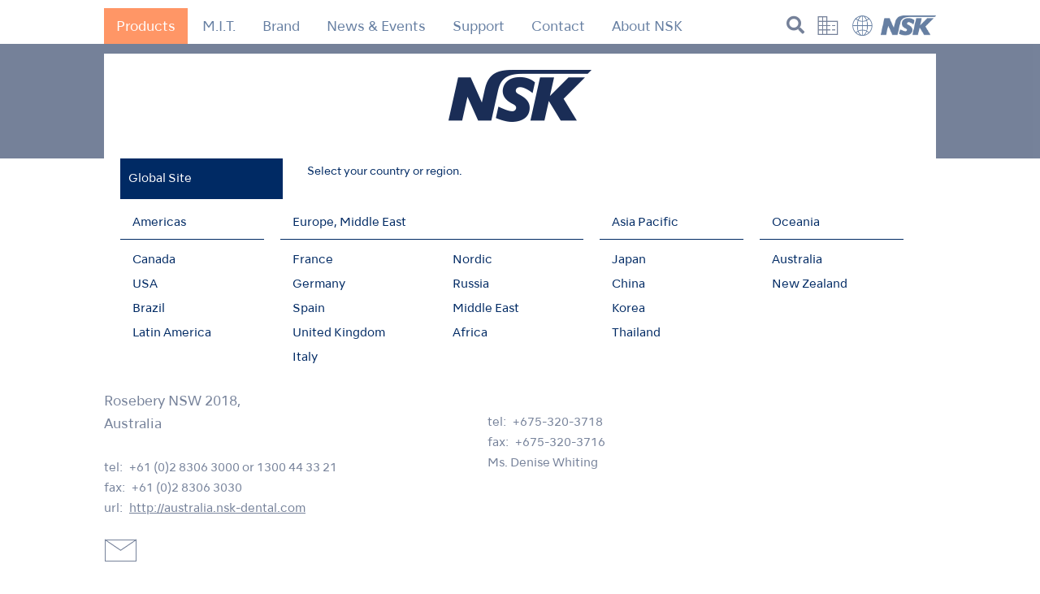

--- FILE ---
content_type: text/html
request_url: https://www.nsk-dental.com/contacts/oceania/papua_new_guinea/
body_size: 9300
content:
<!DOCTYPE html>
<html lang="en-US" class="no-js" prefix="og: http://ogp.me/ns#">
<head>

	<meta charset="UTF-8">
	<meta name="viewport" content="width=device-width">
	<meta name="referrer" content="origin">  
	<!--[if lt IE 9]>
	<script src="http://admin.nsk-dental.com/admin/wp-content/themes/nsk-base2020/js/html5.js"></script>
	<![endif]-->

	
<!-- canonical -->
<link rel="canonical" href="https://www.nsk-dental.com/contacts/oceania/papua_new_guinea/">

<!-- hreflang -->
<link rel="alternate" hreflang="en" href="https://www.nsk-dental.com/contacts/oceania/papua_new_guinea/?simply_static_page=408946">
<link rel="alternate" hreflang="en-CA" href="https://www.canada.nsk-dental.com/contacts/oceania/papua_new_guinea/?simply_static_page=408946">
<link rel="alternate" hreflang="en-US" href="https://www.nskdental.com/contacts/oceania/papua_new_guinea/?simply_static_page=408946">
<link rel="alternate" hreflang="pt" href="https://www.brasil.nsk-dental.com/contacts/oceania/papua_new_guinea/?simply_static_page=408946">
<link rel="alternate" hreflang="es-AR" href="https://www.latin-america.nsk-dental.com/contacts/oceania/papua_new_guinea/?simply_static_page=408946">
<link rel="alternate" hreflang="es-BO" href="https://www.latin-america.nsk-dental.com/contacts/oceania/papua_new_guinea/?simply_static_page=408946">
<link rel="alternate" hreflang="es-CL" href="https://www.latin-america.nsk-dental.com/contacts/oceania/papua_new_guinea/?simply_static_page=408946">
<link rel="alternate" hreflang="es-CO" href="https://www.latin-america.nsk-dental.com/contacts/oceania/papua_new_guinea/?simply_static_page=408946">
<link rel="alternate" hreflang="es-CR" href="https://www.latin-america.nsk-dental.com/contacts/oceania/papua_new_guinea/?simply_static_page=408946">
<link rel="alternate" hreflang="es-DO" href="https://www.latin-america.nsk-dental.com/contacts/oceania/papua_new_guinea/?simply_static_page=408946">
<link rel="alternate" hreflang="es-EC" href="https://www.latin-america.nsk-dental.com/contacts/oceania/papua_new_guinea/?simply_static_page=408946">
<link rel="alternate" hreflang="es-SV" href="https://www.latin-america.nsk-dental.com/contacts/oceania/papua_new_guinea/?simply_static_page=408946">
<link rel="alternate" hreflang="es-GT" href="https://www.latin-america.nsk-dental.com/contacts/oceania/papua_new_guinea/?simply_static_page=408946">
<link rel="alternate" hreflang="es-MX" href="https://www.latin-america.nsk-dental.com/contacts/oceania/papua_new_guinea/?simply_static_page=408946">
<link rel="alternate" hreflang="es-PY" href="https://www.latin-america.nsk-dental.com/contacts/oceania/papua_new_guinea/?simply_static_page=408946">
<link rel="alternate" hreflang="es-PA" href="https://www.latin-america.nsk-dental.com/contacts/oceania/papua_new_guinea/?simply_static_page=408946">
<link rel="alternate" hreflang="es-PE" href="https://www.latin-america.nsk-dental.com/contacts/oceania/papua_new_guinea/?simply_static_page=408946">
<link rel="alternate" hreflang="es-UY" href="https://www.latin-america.nsk-dental.com/contacts/oceania/papua_new_guinea/?simply_static_page=408946">
<link rel="alternate" hreflang="es-VE" href="https://www.latin-america.nsk-dental.com/contacts/oceania/papua_new_guinea/?simply_static_page=408946">
<link rel="alternate" hreflang="fr-FR" href="https://www.france.nsk-dental.com/contacts/oceania/papua_new_guinea/?simply_static_page=408946">
<link rel="alternate" hreflang="de" href="https://www.germany.nsk-dental.com/contacts/oceania/papua_new_guinea/?simply_static_page=408946">
<link rel="alternate" hreflang="es-ES" href="https://www.spain.nsk-dental.com/contacts/oceania/papua_new_guinea/?simply_static_page=408946">
<link rel="alternate" hreflang="en-GB" href="https://www.uk.nsk-dental.com/contacts/oceania/papua_new_guinea/?simply_static_page=408946">
<link rel="alternate" hreflang="it" href="https://www.italy.nsk-dental.com/contacts/oceania/papua_new_guinea/?simply_static_page=408946">
<link rel="alternate" hreflang="sv" href="https://www.sweden.nsk-dental.com/contacts/oceania/papua_new_guinea/?simply_static_page=408946">
<link rel="alternate" hreflang="no" href="https://www.norway.nsk-dental.com/contacts/oceania/papua_new_guinea/?simply_static_page=408946">
<link rel="alternate" hreflang="da" href="https://www.denmark.nsk-dental.com/contacts/oceania/papua_new_guinea/?simply_static_page=408946">
<link rel="alternate" hreflang="fi" href="https://www.finland.nsk-dental.com/contacts/oceania/papua_new_guinea/?simply_static_page=408946">
<link rel="alternate" hreflang="ru" href="https://www.russia.nsk-dental.com/contacts/oceania/papua_new_guinea/?simply_static_page=408946">
<link rel="alternate" hreflang="en-IQ" href="https://www.asia-mea.nsk-dental.com/contacts/oceania/papua_new_guinea/?simply_static_page=408946">
<link rel="alternate" hreflang="en-IL" href="https://www.asia-mea.nsk-dental.com/contacts/oceania/papua_new_guinea/?simply_static_page=408946">
<link rel="alternate" hreflang="en-JO" href="https://www.asia-mea.nsk-dental.com/contacts/oceania/papua_new_guinea/?simply_static_page=408946">
<link rel="alternate" hreflang="en-KW" href="https://www.asia-mea.nsk-dental.com/contacts/oceania/papua_new_guinea/?simply_static_page=408946">
<link rel="alternate" hreflang="en-LB" href="https://www.asia-mea.nsk-dental.com/contacts/oceania/papua_new_guinea/?simply_static_page=408946">
<link rel="alternate" hreflang="en-OM" href="https://www.asia-mea.nsk-dental.com/contacts/oceania/papua_new_guinea/?simply_static_page=408946">
<link rel="alternate" hreflang="en-SA" href="https://www.asia-mea.nsk-dental.com/contacts/oceania/papua_new_guinea/?simply_static_page=408946">
<link rel="alternate" hreflang="en-AE" href="https://www.asia-mea.nsk-dental.com/contacts/oceania/papua_new_guinea/?simply_static_page=408946">
<link rel="alternate" hreflang="en-YE" href="https://www.asia-mea.nsk-dental.com/contacts/oceania/papua_new_guinea/?simply_static_page=408946">
<link rel="alternate" hreflang="en-DZ" href="https://www.asia-mea.nsk-dental.com/contacts/oceania/papua_new_guinea/?simply_static_page=408946">
<link rel="alternate" hreflang="en-EG" href="https://www.asia-mea.nsk-dental.com/contacts/oceania/papua_new_guinea/?simply_static_page=408946">
<link rel="alternate" hreflang="en-KE" href="https://www.asia-mea.nsk-dental.com/contacts/oceania/papua_new_guinea/?simply_static_page=408946">
<link rel="alternate" hreflang="en-LY" href="https://www.asia-mea.nsk-dental.com/contacts/oceania/papua_new_guinea/?simply_static_page=408946">
<link rel="alternate" hreflang="en-MU" href="https://www.asia-mea.nsk-dental.com/contacts/oceania/papua_new_guinea/?simply_static_page=408946">
<link rel="alternate" hreflang="en-MR" href="https://www.asia-mea.nsk-dental.com/contacts/oceania/papua_new_guinea/?simply_static_page=408946">
<link rel="alternate" hreflang="en-MA" href="https://www.asia-mea.nsk-dental.com/contacts/oceania/papua_new_guinea/?simply_static_page=408946">
<link rel="alternate" hreflang="en-NG" href="https://www.asia-mea.nsk-dental.com/contacts/oceania/papua_new_guinea/?simply_static_page=408946">
<link rel="alternate" hreflang="en-ZA" href="https://www.asia-mea.nsk-dental.com/contacts/oceania/papua_new_guinea/?simply_static_page=408946">
<link rel="alternate" hreflang="en-TN" href="https://www.asia-mea.nsk-dental.com/contacts/oceania/papua_new_guinea/?simply_static_page=408946">
<link rel="alternate" hreflang="en-UG" href="https://www.asia-mea.nsk-dental.com/contacts/oceania/papua_new_guinea/?simply_static_page=408946">
<link rel="alternate" hreflang="en-BD" href="https://www.asia-mea.nsk-dental.com/contacts/oceania/papua_new_guinea/?simply_static_page=408946">
<link rel="alternate" hreflang="en-KH" href="https://www.asia-mea.nsk-dental.com/contacts/oceania/papua_new_guinea/?simply_static_page=408946">
<link rel="alternate" hreflang="en-HK" href="https://www.asia-mea.nsk-dental.com/contacts/oceania/papua_new_guinea/?simply_static_page=408946">
<link rel="alternate" hreflang="en-IN" href="https://www.asia-mea.nsk-dental.com/contacts/oceania/papua_new_guinea/?simply_static_page=408946">
<link rel="alternate" hreflang="en-ID" href="https://www.asia-mea.nsk-dental.com/contacts/oceania/papua_new_guinea/?simply_static_page=408946">
<link rel="alternate" hreflang="en-MY" href="https://www.asia-mea.nsk-dental.com/contacts/oceania/papua_new_guinea/?simply_static_page=408946">
<link rel="alternate" hreflang="en-NP" href="https://www.asia-mea.nsk-dental.com/contacts/oceania/papua_new_guinea/?simply_static_page=408946">
<link rel="alternate" hreflang="en-PK" href="https://www.asia-mea.nsk-dental.com/contacts/oceania/papua_new_guinea/?simply_static_page=408946">
<link rel="alternate" hreflang="en-LK" href="https://www.asia-mea.nsk-dental.com/contacts/oceania/papua_new_guinea/?simply_static_page=408946">
<link rel="alternate" hreflang="en-TW" href="https://www.asia-mea.nsk-dental.com/contacts/oceania/papua_new_guinea/?simply_static_page=408946">
<link rel="alternate" hreflang="en-TH" href="https://www.asia-mea.nsk-dental.com/contacts/oceania/papua_new_guinea/?simply_static_page=408946">
<link rel="alternate" hreflang="en-VN" href="https://www.asia-mea.nsk-dental.com/contacts/oceania/papua_new_guinea/?simply_static_page=408946">
<link rel="alternate" hreflang="en-PH" href="https://www.asia-mea.nsk-dental.com/contacts/oceania/papua_new_guinea/?simply_static_page=408946">
<link rel="alternate" hreflang="en-AL" href="https://www.asia-mea.nsk-dental.com/contacts/oceania/papua_new_guinea/?simply_static_page=408946">
<link rel="alternate" hreflang="en-CY" href="https://www.asia-mea.nsk-dental.com/contacts/oceania/papua_new_guinea/?simply_static_page=408946">
<link rel="alternate" hreflang="en-TR" href="https://www.asia-mea.nsk-dental.com/contacts/oceania/papua_new_guinea/?simply_static_page=408946">
<link rel="alternate" hreflang="en-SG" href="https://www.asia-mea.nsk-dental.com/contacts/oceania/papua_new_guinea/?simply_static_page=408946">
<link rel="alternate" hreflang="ja" href="https://www.japan.nsk-dental.com/contacts/oceania/papua_new_guinea/?simply_static_page=408946">
<link rel="alternate" hreflang="zh-cn" href="http://www.nsk-shanghai.com/contacts/oceania/papua_new_guinea/?simply_static_page=408946">
<link rel="alternate" hreflang="ko" href="https://www.korea.nsk-dental.com/contacts/oceania/papua_new_guinea/?simply_static_page=408946">
<link rel="alternate" hreflang="en-AU" href="https://www.australia.nsk-dental.com/contacts/oceania/papua_new_guinea/?simply_static_page=408946">
<link rel="alternate" hreflang="en-NZ" href="https://www.new-zealand.nsk-dental.com/contacts/oceania/papua_new_guinea/?simply_static_page=408946">
<link rel="alternate" hreflang="x-default" href="https://www.nsk-dental.com/contacts/oceania/papua_new_guinea/?simply_static_page=408946">
<!-- /hreflang -->

<title>  Papua New Guinea｜NSK-Nakanishi International</title>

<link rel="shortcut icon" href="/favicon.ico" type="image/vnd.microsoft.icon">
<link rel="icon" href="/admin/wp-content/themes/nsk-base2020/favicon.ico" type="image/vnd.microsoft.icon">
<link rel="apple-touch-icon" sizes="57x57" href="/admin/wp-content/themes/nsk-base2020/favicons/apple-touch-icon-57x57.png">
<link rel="apple-touch-icon" sizes="60x60" href="/admin/wp-content/themes/nsk-base2020/favicons/apple-touch-icon-60x60.png">
<link rel="apple-touch-icon" sizes="72x72" href="/admin/wp-content/themes/nsk-base2020/favicons/apple-touch-icon-72x72.png">
<link rel="apple-touch-icon" sizes="76x76" href="/admin/wp-content/themes/nsk-base2020/favicons/apple-touch-icon-76x76.png">
<link rel="apple-touch-icon" sizes="114x114" href="/admin/wp-content/themes/nsk-base2020/favicons/apple-touch-icon-114x114.png">
<link rel="apple-touch-icon" sizes="120x120" href="/admin/wp-content/themes/nsk-base2020/favicons/apple-touch-icon-120x120.png">
<link rel="apple-touch-icon" sizes="144x144" href="/admin/wp-content/themes/nsk-base2020/favicons/apple-touch-icon-144x144.png">
<link rel="apple-touch-icon" sizes="152x152" href="/admin/wp-content/themes/nsk-base2020/favicons/apple-touch-icon-152x152.png">
<link rel="apple-touch-icon" sizes="180x180" href="/admin/wp-content/themes/nsk-base2020/favicons/apple-touch-icon-180x180.png">
<link rel="icon" type="image/png" href="/admin/wp-content/themes/nsk-base2020/favicons/android-chrome-192x192.png" sizes="192x192">
<link rel="icon" type="image/png" href="/admin/wp-content/themes/nsk-base2020/favicons/icon-48x48.png" sizes="48x48">
<link rel="icon" type="image/png" href="/admin/wp-content/themes/nsk-base2020/favicons/icon-96x96.png" sizes="96x96">
<link rel="icon" type="image/png" href="/admin/wp-content/themes/nsk-base2020/favicons/icon-16x16.png" sizes="16x16">
<link rel="icon" type="image/png" href="/admin/wp-content/themes/nsk-base2020/favicons/icon-32x32.png" sizes="32x32">
<link rel="manifest" href="/admin/wp-content/themes/nsk-base2020/favicons/manifest.json">
<meta name="google-site-verification" content="m2auH0igI5RV-PD6mS3uuAbLBwi7lTX4ACngsDM_e0Q">
<meta name="msapplication-TileColor" content="#ffffff">
<meta name="msapplication-TileImage" content="/admin/wp-content/themes/nsk-base2020/favicons/mstile-144x144.png">

		
	
<meta name="keywords">
<meta name="Description" content="We mainly offer dental handpieces as well as a wide range of dental equipments. Our development of new products are corresponding to new therapeutic fields in a timely manner.">
<meta property="og:title" content="  Papua New Guinea｜NSK-Nakanishi International">
<meta property="og:type" content="article">
<meta property="og:description" content="We mainly offer dental handpieces as well as a wide range of dental equipments. Our development of new products are corresponding to new therapeutic fields in a timely manner.">
<meta property="og:url" content="https://nsk-dental.com/contacts/oceania/papua_new_guinea/?simply_static_page=408946">
<meta property="og:site_name" content="NSK-Nakanishi International">


	<link href="/admin/wp-content/themes/nsk-base2020/css/common.css?20260107-0310" rel="stylesheet" type="text/css">
	<link href="/admin/wp-content/themes/nsk-base2020/css/menu.css?20260107-0310" rel="stylesheet" type="text/css">
	<link href="/admin/wp-content/themes/nsk-base2020/css/module.css?20260107-0310" rel="stylesheet" type="text/css">
	<link rel="stylesheet" type="text/css" href="/admin/wp-content/themes/nsk-base2020/css/search-page.css">
	<link href="/admin/wp-content/themes/nsk-base2020/css/pages.css?20260107-0310" rel="stylesheet">

<link href="/admin/wp-content/themes/nsk-base2020/css/attention.css?20260107-0310" rel="stylesheet">
<link href="/admin/wp-content/themes/nsk-base2020/css/tab.css?20260107-0310" rel="stylesheet">
<link href="/admin/wp-content/themes/nsk-base2020/css/smt.css?20260107-0310" rel="stylesheet">




<link href="/admin/wp-content/themes/nsk-base2020/css/ie.css" rel="stylesheet">
<link rel="stylesheet" href="/admin/wp-content/themes/nsk-base2020/fonts/fontawesome_free_6_1_1/css/all.css">
<style type="text/css">#bigMenuWrap.nosub{
	opacity: 0!important;
	}</style>
<link href="/admin/wp-content/themes/nsk-base2020/_setting_files/local.css?20260107-0310" rel="stylesheet">



<!--germany-->







<!-- HTML5 shim and Respond.js for IE8 support of HTML5 elements and media queries -->
<!-- WARNING: Respond.js doesn't work if you view the page via file:// -->
<!--[if lt IE 9]>
<script src="https://oss.maxcdn.com/html5shiv/3.7.2/html5shiv.min.js"></script>
<script src="https://oss.maxcdn.com/respond/1.4.2/respond.min.js"></script>
<![endif]-->

<!-- jQuery -->

<script src="//ajax.googleapis.com/ajax/libs/jquery/1.11.3/jquery.min.js"></script>
			<script src="/admin/wp-content/themes/nsk-base2020/js/smoothScroll.js"></script>
		<script src="/admin/wp-content/themes/nsk-base2020/js/navTop.js?20260107-0310" type="text/javascript" charset="utf-8"></script>
	<script src="/admin/wp-content/themes/nsk-base2020/js/menu.js?20260107-0310" type="text/javascript" charset="utf-8"></script>
	
	<!-- modaal -->
	<link href="/admin/wp-content/themes/nsk-base2020/css/modaal.min.css" rel="stylesheet" type="text/css">
	<script src="/admin/wp-content/themes/nsk-base2020/js/modaal.min.js" type="text/javascript" charset="utf-8"></script>
	<script src="/admin/wp-content/themes/nsk-base2020/js/modal.js" type="text/javascript" charset="utf-8"></script>
	



<!-- followBanner -->

<!-- fade -->
	<script src="/admin/wp-content/themes/nsk-base2020/js/fadein.js" type="text/javascript" charset="utf-8"></script>

<!-- quicksearch -->
	<script src="/admin/wp-content/themes/nsk-base2020/js/jquery.quicksearch.js" type="text/javascript" charset="utf-8"></script>


<script src="/admin/wp-content/themes/nsk-base2020/js/jquery.cookie.js" type="text/javascript" charset="utf-8"></script>
<script>$(function() {
	   if(location.href.match("admin.nsk-dental.com")||location.href.match("stg.nsk-dental.com")||location.href.match("www.nsk-dental.com")){


     if(!$.cookie('region_selected')){
    $(".wrap-region").css("display","block");
    $(".menuRegion").css("display","block");
    }



   }
});</script>
<script>$(function() {
	$(".wrap-region a.global").click(function(){
		$(".wrap-region").css("display","none");
       $(".menuRegion").css("display","none");
		//Set Cookie
		$.cookie('region_selected','1',{expires:1, path:'/'});
	});
});</script>
	
	
<script>$(function(){
	//Set Cookie
	$(".block-attention a.yes").click(function(){
		$(".wrap-attention").css("display","none");
		$.cookie('userguide_selected','1',{expires:1, path:'/'});
	});
	$(".block-attention-all a.yes").click(function(){
		$(".wrap-attention-all").css("display","none");
		$.cookie('allatention_selected','1',{expires:1, path:'/'});
	});
	$(".block-lang a.eng").click(function(){
		$(".wrap-lang").css("display","none");
		$.cookie('lang_selected','1',{expires:1, path:'/'});
	});
	$(".block-lang a.fra").click(function(){
		$(".wrap-lang").css("display","none");
		$.cookie('lang_selected','1',{expires:1, path:'/'});
	});
});</script>

	<link rel="stylesheet" href="https://use.fontawesome.com/releases/v5.1.0/css/all.css" integrity="sha384-lKuwvrZot6UHsBSfcMvOkWwlCMgc0TaWr+30HWe3a4ltaBwTZhyTEggF5tJv8tbt" crossorigin="anonymous">
	<link href="https://fonts.googleapis.com/css?family=Marcellus" rel="stylesheet">
	<link href="https://fonts.googleapis.com/css?family=Libre+Baskerville" rel="stylesheet">
	<link href="https://fonts.googleapis.com/css2?family=Noto+Sans&display=swap" rel="stylesheet">




<link rel="stylesheet" href="https://use.typekit.net/aqe6jcr.css">


		
						
	<style type="text/css"></style>
	<!--//Special Code-->
	
	

<!--https://nsk-dental.com-->
			<!-- Global site tag (gtag.js) - Google Analytics(GA4) -->
<script async src="https://www.googletagmanager.com/gtag/js?id=G-ZMZBMY61D8"></script>
<script>window.dataLayer = window.dataLayer || [];
		function gtag(){dataLayer.push(arguments);}
		gtag('js', new Date());
		gtag('config', 'G-ZMZBMY61D8');</script>

		

<!-- Begin Mieruca Embed Code -->
<script type="text/javascript" id="mierucajs">window.__fid = window.__fid || [];__fid.push([246408519]);
(function() {
function mieruca(){if(typeof window.__fjsld != "undefined") return; window.__fjsld = 1; var fjs = document.createElement('script'); fjs.type = 'text/javascript'; fjs.async = true; fjs.id = "fjssync"; var timestamp = new Date;fjs.src = ('https:' == document.location.protocol ? 'https' : 'http') + '://hm.mieru-ca.com/service/js/mieruca-hm.js?v='+ timestamp.getTime(); var x = document.getElementsByTagName('script')[0]; x.parentNode.insertBefore(fjs, x); };
setTimeout(mieruca, 500); document.readyState != "complete" ? (window.attachEvent ? window.attachEvent("onload", mieruca) : window.addEventListener("load", mieruca, false)) : mieruca();
})();</script>
<!-- End Mieruca Embed Code -->
<!-- Mieruca Optimize Tag -->
<script type="text/javascript" id="mierucaOptimizejs">window.__optimizeid = window.__optimizeid || [];__optimizeid.push([1762290666]);
(function () {var fjs = document.createElement('script');fjs.type = 'text/javascript';
fjs.async = true;fjs.id = "fjssync";var timestamp = new Date;fjs.src = 'https://opt.mieru-ca.com/service/js/mieruca-optimize.js?v=' + timestamp.getTime();
var x = document.getElementsByTagName('script')[0];x.parentNode.insertBefore(fjs, x);})();</script>
<!-- End Mieruca Optimize Tag -->

</head>
<body id="pagetop" class="papua_new_guinea">


	

<div class="wrap-region">
	<div class="wrap-choose_country">
	
			<ul class="menuRegion">
			<li class="GLO">

								<div><img src="/admin/wp-content/uploads/nakanishi_logo.png"></div>
				<a href="javascript:void(0);" class="global">Global Site</a>
				<p>Select your country or region.</p>

			</li>
			<li>
				<h2>Americas</h2>
				<ul>
				<li><a href="https://canada.nsk-dental.com/" target="_blank">Canada</a></li>
				<li><a href="https://nskdental.com/" target="_blank">USA</a></li>
				<li><a href="https://brasil.nsk-dental.com/" target="_blank">Brazil</a></li>
				<li><a href="https://latin-america.nsk-dental.com/" target="_blank">Latin America</a></li>
				</ul>
			
			</li>
			<li class="EUR">
				<h2>Europe, Middle East</h2>
				<ul>
				<li><a href="https://france.nsk-dental.com/" target="_blank">France</a></li>
				<li><a href="https://germany.nsk-dental.com/" target="_blank">Germany</a></li>
				<li><a href="https://spain.nsk-dental.com/" target="_blank">Spain</a></li>
				<li><a href="https://uk.nsk-dental.com/" target="_blank">United Kingdom</a></li>
				<li><a href="https://italy.nsk-dental.com/" target="_blank">Italy</a></li>
				</ul>
				<ul>
				<li><a href="http://www.nsk-nordic.com/" target="_blank">Nordic</a></li>
				<li><a href="https://russia.nsk-dental.com/" target="_blank">Russia</a></li>
				<li><a href="https://asia-mea.nsk-dental.com/" target="_blank">Middle East</a></li>
				<li><a href="https://asia-mea.nsk-dental.com/" target="_blank">Africa</a></li>
				</ul>

			</li>
			<li>
				<h2>Asia Pacific</h2>
				<ul>
				<li><a href="https://japan.nsk-dental.com/" target="_blank">Japan</a></li>
				<li><a href="http://www.nsk-shanghai.com/" target="_blank">China</a></li>
				<li><a href="https://korea.nsk-dental.com/" target="_blank">Korea</a></li>
				<li><a href="https://asia-mea.nsk-dental.com/" target="_blank">Thailand</a></li>
				</ul>
			</li>
			<li>
				<h2>Oceania</h2>
				<ul>
				<li><a href="https://australia.nsk-dental.com/" target="_blank">Australia</a></li>
				<li><a href="https://new-zealand.nsk-dental.com/" target="_blank">New Zealand</a></li>
				</ul>
			</li>
			</ul>	</div>
</div>




<style type="text/css"></style>

<div class="wrap-search">
	<div class="wrap-search-bg"></div>
	<a href="javascript:void(0);" class="btnSearchClose"><i class="btnSearchCloseIcon fa fa-close" aria-hidden="true"></i></a>
	<form action="/search-page/" method="GET" class="formSearch">
	<div class="searchPageWordWrapper">
		<input class="searchPageCategoryId" name="categoryId" type="hidden">
		<input class="searchPageCategory" name="category" type="hidden">
		<input class="searchPageWord" name="word" type="text" placeholder="Search" autocomplete="off">
		<i class="searchPageWordClear fa fa-times" aria-hidden="true"></i>
		<ul class="searchPageWordSuggests"></ul>
	</div>
	<button type="submit" name="action" value="send">Search</button>
	</form>
</div>
<div class="wrap-attention">
	<div class="block-attention">
		<p>The operation manuals on this webpage are the most current versions available at this time. All manuals are subject to change without notice. To ensure that you always have the most current manual, please check this website regularly for updates.</p>
		<ul>
		<li><a class="yes" href="javascript:void(0);">YES</a></li>
		<li><a class="no" href="/">NO</a></li>
		</ul>
	</div>
</div>
<!-- /wrap-attention -->


<div class="wrap-attention-all">
	<div class="block-attention-all">
		<p></p>
		<ul>
		<li><a class="yes" href="javascript:void(0);">YES</a></li>
		<li>
<a class="no" href="https://en.nakanishi-inc.jp/">NO</a>
</li>
		</ul>
	</div>
</div>
<!-- /wrap-attention -->




<!-- スライドメニュー部分-->
<nav id="slide_menu" class="smt">

	<!--<button id="button"><i class="fa fa-close"></i></button>-->

	<div class="block">

	<ul class="sp-menu">


	<li id="menu-products">
<a class="btnSpMenu"><strong>Products</strong></a>		<ul class="subMenu">

		<li class="btn_product_all"><a href="/products/">All Products</a></li>
				
				
		<li><a href="/products/turbines/">Air Turbines</a></li>		<li><a href="/products/contra-angles/">Contra-angles</a></li>

		<li><a href="/products/clinical-micromotors/">Clinical Micromotors</a></li>		<li><a href="/products/mobile-dentistry/">Mobile Dentistry</a></li>		<li><a href="/products/oral-hygiene/">Oral Hygiene</a></li>		<li><a href="/products/endodontics/">Endodontics</a></li>		<li><a href="/products/surgical/">Surgical</a></li>		<li><a href="/products/dental-laboratory/">Dental Laboratory</a></li>
		
		<li><a href="/products/hygiene_and_maintenance/">Hygiene &amp; Maintenance</a></li>
		</ul>
	</li>

<!-- MIT Mobile Menu -->
	<li id="menu-mit">
		<a href="javascript:void(0)" class="btnSpMenu">
			<strong>
				M.I.T.			</strong>
		</a>
		<ul class="subMenu">
							<li>
					<a href="/minimally-invasive-therapy/">
						What is M.I.T.?					</a>
				</li>
										<li>
					<a href="https://www.nsk-academy.com/en/" target="_blank">
						Webinars					</a>
				</li>
					</ul>
	</li>

<li id="menu-brand">
<a class="btnSpMenu" href="javascript:void(0)"><strong>Brand</strong></a>
<ul class="subMenu">
<li><a href="/brand/create_it">Create it</a></li>
</ul>
</li>


	<li id="menu-news">
<a class="btnSpMenu" href="#menu-news"><strong>News &amp; Events</strong></a>		<ul class="subMenu">
		<li><a href="/news-events/news/">News</a></li>																<li><a href="/news-events/events/">Events</a></li>						<li><a href="/news-events/photo-gallery/">Photo Gallery</a></li>		</ul>
	</li>






	
	<li id="menu-support">
<a class="btnSpMenu" href="#menu-support"><strong>Support &amp; Downloads</strong></a>		<ul class="subMenu">
			
									
			<li><a href="/support/reprocessing-guide/">Reprocessing Guide</a></li>			<li><a href="/support/maintenance/">Maintenance Guides</a></li>			<li><a href="/support/troubleshooting/">Troubleshooting</a></li>
			
									<li><a href="/support/brochures/">Brochures</a></li>			<li><a href="/support/videos/">Videos</a></li>						<li><a href="/support/clinical-case/">Clinical Case</a></li>
			
			<li><a href="/support/userguide/">User Guides</a></li>												<li><a href="/support/sds/">Safety Data Sheet</a></li>									
									
						
									
					</ul>
	</li>




		<li id="menu-contact">
<a class="btnSpMenu" href="javascript:void(0)"><strong>Contact</strong></a>

			<ul class="subMenu">
				
		<li><a href="/contacts/">Contact List</a></li>				
																</ul>
	</li>

		
<li id="menu-about_nsk">
<a class="btnSpMenu" href="#menu-about_nsk"><strong>About  NSK</strong></a>
			<ul class="subMenu">
			<li><a href="/about_nsk/">About  NSK</a></li>
								<li><a href="/about_nsk/pride_in_craftmanship/"">PRIDE in Craftsmanship</a></li>
					<li><a href="/about_nsk/virtual_tour/">NSK 360° Tour</a></li>
			<li><a href="/sustainability/"">Sustainability</a></li>			</ul>
	</li>


		
	</ul>

	</div>

</nav>

<header>
	<div>
		


	<button id="button" class="smt"><i class="fa fa-bars"></i></button>
	<ul class="mainMenu">
	<li><a href="/products/" class="btnProducts">Products</a></li>
	<li>
		<a class="btnMIT" href="/minimally-invasive-therapy/">
			M.I.T.		</a>
	</li>

<li><a class="btnBrand" href="/brand/create_it">Brand</a></li>


	<li><a href="/news-events/news/" class="btnNews">News &amp; Events</a></li>

	<li><a href="/support/maintenance" class="btnSupport">Support</a></li>	<li><a href="/contacts/" class="btnContactlist2">Contact</a></li>
			<li><a href="/about_nsk/" class="btnAbout_nsk">About  NSK</a></li>
	</ul>



<ul class="subNav">

<li class="btn_search"><a href="javascript:void(0);" class="btnSearch"><i class="fa fa-search" aria-hidden="true"></i></a></li>
<li>
<a href="https://en.nakanishi-inc.jp/" target="_blank"><img src="/admin/wp-content/themes/nsk-base2020/images/common/icon-nav1.png" alt="Company"></a>
</li>
<li><a href="#" class="btnRegion"><img src="/admin/wp-content/themes/nsk-base2020/images/common/icon-nav2.png" alt="Reason"></a></li>


<li><a href="/"><img src="/admin/wp-content/themes/nsk-base2020/images/common/h1-logo.png" alt="NSK"></a></li>
</ul>
	
	</div>
</header>
<div id="fixNav">
	<div>


	<button id="button" class="smt"><i class="fa fa-bars"></i></button>
	<ul class="mainMenu">
	<li><a href="/products/" class="btnProducts">Products</a></li>
	<li>
		<a class="btnMIT" href="/minimally-invasive-therapy/">
			M.I.T.		</a>
	</li>

<li><a class="btnBrand" href="/brand/create_it">Brand</a></li>


	<li><a href="/news-events/news/" class="btnNews">News &amp; Events</a></li>

	<li><a href="/support/maintenance" class="btnSupport">Support</a></li>	<li><a href="/contacts/" class="btnContactlist2">Contact</a></li>
			<li><a href="/about_nsk/" class="btnAbout_nsk">About  NSK</a></li>
	</ul>



		<ul class="subNav">
		
<li class="btn_search"><a href="javascript:void(0);" class="btnSearch"><i class="fa fa-search" aria-hidden="true"></i></a></li>
<li>
<a href="https://en.nakanishi-inc.jp/" target="_blank"><img src="/admin/wp-content/themes/nsk-base2020/images/common/icon-nav1.png" alt="Company"></a>
</li>
<li><a href="#" class="btnRegion"><img src="/admin/wp-content/themes/nsk-base2020/images/common/icon-nav2.png" alt="Reason"></a></li>


		<li><a href="/"><img src="/admin/wp-content/themes/nsk-base2020/images/common/h1-logo.png" alt="NSK"></a></li>
		</ul>
	</div>
</div>

<div id="smtNav" class="smt">
		<button id="button" class="smt"><i class="fa fa-bars"></i></button>
		<ul class="subNav">
		
<li class="btn_search"><a href="javascript:void(0);" class="btnSearch"><i class="fa fa-search" aria-hidden="true"></i></a></li>
<li>
<a href="https://en.nakanishi-inc.jp/" target="_blank"><img src="/admin/wp-content/themes/nsk-base2020/images/common/icon-nav1.png" alt="Company"></a>
</li>
<li><a href="#" class="btnRegion"><img src="/admin/wp-content/themes/nsk-base2020/images/common/icon-nav2.png" alt="Reason"></a></li>


		<li><a href="/"><img src="/admin/wp-content/themes/nsk-base2020/images/common/h1-logo.png" alt="NSK"></a></li>
		</ul>
	</div>


<div id="bigMenuWrap">

	<div class="bigMenu">
		<div class="col01">

			<ul class="menuProducts">
															<li><a href="/products/turbines/" class="btnTurbines">Air Turbines</a></li>			<li><a href="/products/contra-angles/" class="btnContra">Contra-angles</a></li>			<li><a href="/products/clinical-micromotors/" class="btnClinicalMotors">Clinical Micromotors</a></li>						<li><a href="/products/mobile-dentistry/" class="btnMobileDentinistry">Mobile Dentistry</a></li>			<li><a href="/products/oral-hygiene/" class="btnOralhygiene">Oral Hygiene</a></li>			<li><a href="/products/endodontics/" class="btnEnddontics">Endodontics</a></li>			<li><a href="/products/surgical/" class="btnSurgical">Surgical</a></li>			<li><a href="/products/dental-laboratory/" class="btnDentalLaboratory">Dental Laboratory</a></li>						<li><a href="/products/hygiene_and_maintenance/" class="btnMaintenace">Hygiene &amp; Maintenance</a></li>			</ul>

	<ul class="menuMIT">
					<li>
				<a href="/minimally-invasive-therapy/">What is M.I.T.?</a>
			</li>
		
					<li>
				<a href="https://www.nsk-academy.com/en/" target="_blank">Webinars</a>
			</li>
			</ul>

			<ul class="menuBrand">
				<li>
					<a href="/brand/create_it/">
						<img src="/admin/wp-content/themes/nsk-base2020/images/common/logo-create_it.svg" alt="Create it">
													<p>Since NSK’s founding in 1930, our mission has been to protect precious teeth across the world. And we have always worked together with dental healthcare professionals and partners to create success on this mission.</p>
											</a>
				</li>
			</ul>

			<ul class="menuNews">
			<li><a href="/news-events/news/">News</a></li>																		<li><a href="/news-events/events/">Events</a></li>									<li><a href="/news-events/photo-gallery/">Photo Gallery</a></li>			</ul>


			<ul class="menuSupport">
			
									
			<li><a href="/support/reprocessing-guide/">Reprocessing Guide</a></li>			<li><a href="/support/maintenance/">Maintenance Guides</a></li>			<li><a href="/support/troubleshooting/">Troubleshooting</a></li>
			
									<li><a href="/support/brochures/">Brochures</a></li>			<li><a href="/support/videos/">Videos</a></li>						<li><a href="/support/clinical-case/">Clinical Case</a></li>
			
			<li><a href="/support/userguide/">User Guides</a></li>						
									<li><a href="/support/sds/">Safety Data Sheet</a></li>			
			
						
															
									
						</ul>
			<ul class="menuContactlist">
								
				<li><a href="/contacts/">Contact List</a></li>								
																							</ul>

			<ul class="menuAbout_nsk">
			<li><a href="/about_nsk/">About  NSK</a></li>
			<li><a href="/about_nsk/pride_in_craftmanship/"">PRIDE in Craftsmanship</a></li>
			<li><a href="/about_nsk/virtual_tour/">NSK 360° Tour</a></li>
			<li><a href="/sustainability/"">Sustainability</a></li>			</ul>

		</div>

		<div class="col02">






			<ul class="menuTurbines">
			<li><a class="tb_timax_z990" href="/products/turbines/turbines-ti-max_z990_z890/">Ti-Max Z990 / Z890</a></li>			<li><a class="tb_timax_z" href="/products/turbines/turbines-ti-max_z/">Ti-Max Z900 / Z800</a></li>			<li><a class="tb_timax_z_m" href="/products/turbines/turbines-ti-max_z_micro/">Ti-Max Z micro</a></li>						<li><a class="tb_smax_m" href="/products/turbines/turbines-s-max_m/">S-Max M</a></li>						<li><a class="tb_smax_p" href="/products/turbines/turbines-s-max_pico/">S-Max pico</a></li>						<li><a class="tb_pmax_p" href="/products/turbines/turbines-pana_max_plus/">Pana-Max PLUS</a></li>			<li><a class="tb_pmax_2" href="/products/turbines/turbines-panamax2/">Pana-Max2</a></li>						<li><a class="tb_timax_x450" href="/products/turbines/turbines-ti-max_x450/">Ti-Max X450</a></li>			<li><a class="tb_dynaled" href="/products/turbines/turbines-dynaled/">DynaLED</a></li>						
									</ul>

			<ul class="menuContra">
			<li><a class="co_timax_z" href="/products/contra-angles/contra-ti-max_z/">Ti-Max Z</a></li>			<li><a class="co_timax_z99l" href="/products/contra-angles/contra-ti-max_z99l/">Ti-Max Z99L</a></li>			<li><a class="co_timax_z45" href="/products/contra-angles/contra-ti-max_z45l">Ti-Max Z45L</a></li>
			
			<li><a class="co_timax_x" href="/products/contra-angles/contra-ti-max_x/">Ti-Max X</a></li>			<li><a class="co_smax_m" href="/products/contra-angles/contra-s-max_m/">S-Max M</a></li>			<li><a class="co_fx" href="/products/contra-angles/contra-fx/">FX series</a></li>			<li><a class="co_ex" href="/products/contra-angles/contra-ex/">EX series</a></li>
						<li><a class="co_nano" href="/products/contra-angles/contra-nano/">nano series</a></li>			
						</ul>


			<ul class="menuClinicalMotors">
						<li><a class="cm_nlz" href="/products/clinical-micromotors/motors-nlz/">NLZ</a></li>			<li><a class="cm_nlxnano" href="/products/clinical-micromotors/motors-nlx_nano/">NLX nano</a></li>			<li><a class="cm_airmotors" href="/products/clinical-micromotors/motors-air/">AIR MOTORS</a></li>			<li><a class="bi_integratedsystem" href="/products/clinical-micromotors/builtin-integrated-system/"><span>Built-in</span> Integrated System</a></li>			<li><a class="bi_multipad" href="/products/clinical-micromotors/builtin-multipad/"><span>Built-in</span> Multi Pad</a></li>			</ul>

			<ul class="menuMobileDentinistry">
			<li><a class="md_dentalone" href="/products/mobile-dentistry/mobile-dentalone/">Dentalone</a></li>						<li><a class="md_vivaace" href="/products/mobile-dentistry/mobile-vivaace/">VIVA ace</a></li>						<li><a class="md_vivamate_g5" href="/products/mobile-dentistry/mobile-vivamate_g5/">VIVAMATE G5</a></li>			<li><a class="md_viva_sp2" href="/products/mobile-dentistry/mobile-vivasupport2/">VIVAsupport 2</a></li>			</ul>

			<ul class="menuOralhygiene">
			<li><a class="oh_vcp2" href="/products/oral-hygiene/oral-vcp-2/">Varios Combi Pro2</a></li>			<li><a class="oh_vcp" href="/products/oral-hygiene/oral-vcp/">Varios Combi Pro</a></li>			<li><a class="oh_varios" href="/products/oral-hygiene/oral-varios/">Varios series</a></li>			<li class="tips"><a class="oh_tip1" href="/products/oral-hygiene/oral-varios_ultrascaler_tips">Ultrasonic Scaler Tips</a></li>			<li><a class="oh_prophy" href="/products/oral-hygiene/oral-prophymate_neo/">Prophy-Mate neo</a></li>			<li><a class="oh_perio" href="/products/oral-hygiene/oral-periomate/">Perio-Mate</a></li>						<li><a class="oh_timax_s970" href="/products/oral-hygiene/oral-ti-max_s970/">Ti-Max S970/AS2000</a></li>					<li class="tips"><a class="oh_tip2" href="/products/oral-hygiene/oral-airscaler_tips">Air Scaler Tips</a></li>																	<li class="long"><a class="oh_contra" href="/products/oral-hygiene/oral-prophylaxis/">PROPHYLAXIS<br>CONTRA-ANGLES</a></li>			<li><a class="oh_varios170" href="/products/oral-hygiene/builtin-varios170/"><span>Built-in</span> Varios 170</a></li>			</ul>

			<ul class="menuEnddontics">
			<li><a class="ed_em_dt2" href="/products/endodontics/endo-endomate_dt2/">ENDO-MATE DT2</a></li>			<li><a class="ed_em_tc2" href="/products/endodontics/endo-endomate_tc2/">ENDO-MATE TC2</a></li>			
			<li><a class="ed_em_dt" href="/products/endodontics/endo-endomate_dt/">ENDO-MATE DT</a></li>						<li><a class="ed_ip2" href="/products/endodontics/endo-ipex2/">iPex II</a></li>			<li class="long"><a class="ed_contra" href="/products/endodontics/endo-contra/">ENDODONTIC<br>CONTRA-ANGLES</a></li>			</ul>

			<ul class="menuSurgical">
			<li><a class="sg_vs4" href="/products/surgical/surgical-variosurg4/">VarioSurg 4</a></li>			<li><a class="sg_vs3" href="/products/surgical/surgical-variosurg/">VarioSurg 3</a></li>			<li class="long tips"><a class="sg_tip1" href="/products/surgical/surgical-variosurg/tip-surgery/">Ultrasonic <br>Bone Surgery Tips</a></li>						<li><a class="sg_sp2" href="/products/surgical/surgical-surgicpro2/">Surgic Pro2</a></li>			<li><a class="sg_sp" href="/products/surgical/surgical-surgicproplus/">Surgic Pro Series</a></li>			
						
			<li class="long"><a class="sg_handpieces" href="/products/surgical/surgical-handpieces/">SURGICAL<br>HANDPIECES</a></li>				<li><a class="sg_isd900" href="/products/surgical/surgical-isd900/">iSD900</a></li>			<li><a class="sg_osseo100" href="/products/surgical/surgical-osseo100/">Osseo 100+</a></li>				</ul>

			<ul class="menuDentalLaboratory">
			<li><a class="dl_ultimate_xl" href="/products/dental-laboratory/dental-ultimate-xl/">ULTIMATE XL series</a></li>			<li><a class="dl_volvere_i7" href="/products/dental-laboratory/dental-volvere_i7/">VOLVERE i7</a></li>			<li><a class="dl_presto" href="/products/dental-laboratory/dental-presto/">PRESTO series</a></li>			</ul>

			<ul class="menuMaintenace">
<li><a class="ac_iclave24" href="/products/hygiene_and_maintenance/maintenace-iclave24/">iClave 18 and 24</a></li>
<li><a class="ac_iclave_plus" href="/products/hygiene_and_maintenance/maintenace-iclave/">iClave plus</a></li>						<li><a class="ac_iclave_mini" href="/products/hygiene_and_maintenance/maintenace-iclave_mini/">iClave mini</a></li>			<li><a class="mn_icareplus" href="/products/hygiene_and_maintenance/maintenace-icareplus/">iCare+</a></li>			<li><a class="mn_icare" href="/products/hygiene_and_maintenance/maintenace-icare/">iCare</a></li>						<li><a class="mn_panaspray" href="/products/hygiene_and_maintenance/maintenace-panaspray_plus/">PANA SPRAY Plus</a></li>									<li><a class="mn_multistand" href="/products/hygiene_and_maintenance/maintenace-multistand/">Multi Stand</a></li>			<li><a class="mn_multigauge" href="/products/hygiene_and_maintenance/maintenace-multigauge/">Multi Gauge</a></li>						</ul>



		</div>
		<div class="col03">









<img class="tb_timax_z990" src="/admin/wp-content/uploads/naviTurbine_tmax_z990_890_no_text.png" alt="">
<img class="tb_timax_z" src="/admin/wp-content/uploads/naviTurbine_tmax_z900_800_no_text.png" alt="">
<img class="tb_timax_z_m" src="/admin/wp-content/uploads/naviTurbine_timax_z_micro_no_text.png" alt="">
<img class="tb_smax_m" src="/admin/wp-content/uploads/naviTurbine_smax_m_no_text.png" alt="">
<img class="tb_pmax_p" src="/admin/wp-content/uploads/naviTurbine_pmax_plus_no_text.png" alt="">
<img class="tb_pmax_2" src="/admin/wp-content/uploads/naviTurbine_pmax2_no_text.png" alt="">
<img class="tb_timax_x450" src="/admin/wp-content/uploads/naviTurbine_tmax450_no_text.png" alt="">
<img class="tb_smax_p" src="/admin/wp-content/uploads/naviTurbine_smax_pico_no_text.png" alt="">
<img class="tb_dynaled" src="/admin/wp-content/uploads/naviTurbine_dynaled_no_text.png" alt="">

<img class="co_timax_z99l" src="/admin/wp-content/uploads/Z99L-Product-image.jpg" alt="">
<img class="co_timax_z" src="/admin/wp-content/uploads/naviContra_tmax_z_no_text.png" alt="">
<img class="co_timax_x" src="/admin/wp-content/uploads/naviContra_tmax_x_no_text.png" alt="">
<img class="co_smax_m" src="/admin/wp-content/uploads/naviContra_smax_m_no_text.png" alt="">
<img class="co_fx" src="/admin/wp-content/uploads/naviContra_fx_no_text.png" alt="">
<img class="co_ex" src="/admin/wp-content/uploads/naviContra_ex_no_text.png" alt="">
<img class="co_timax_z45" src="/admin/wp-content/uploads/naviContra_tmax_z45_no_text.png" alt="">
<img class="co_nano" src="/admin/wp-content/uploads/naviContra_nano_no_text.png" alt="">

<img class="oh_vcp2" src="/admin/wp-content/uploads/VCP2-532X300.png" alt="">

<img class="oh_vcp" src="/admin/wp-content/uploads/naviOH_vcp2023_no_text.png" alt="">

<img class="oh_varios" src="/admin/wp-content/uploads/naviOH_varios_no_text.png" alt="">
<img class="oh_timax_s970" src="/admin/wp-content/uploads/naviOH_timax_s970_no_text.png" alt="">
<img class="oh_perio" src="/admin/wp-content/uploads/naviOH_periomate_no_text.png" alt="">
<img class="oh_prophy" src="/admin/wp-content/uploads/naviOH_prophymate_no_text.png" alt="">
<img class="oh_contra" src="/admin/wp-content/uploads/naviOH_prophylaxis_no_text.png" alt="">
<img class="oh_varios170" src="/admin/wp-content/uploads/naviOH_varios170_no_text.png" alt="">

<img class="oh_tip1" src="/admin/wp-content/uploads/naviOH_ultrasonic_no_text.png" alt="">
<img class="oh_tip2" src="/admin/wp-content/uploads/naviOH_airscaler_no_text.png" alt="">
<img class="sg_vs4" src="/admin/wp-content/uploads/naviSG_VS4.png" alt="">
<img class="sg_vs3" src="/admin/wp-content/uploads/naviSG_VS3_no_text.png" alt="">
<img class="sg_sp2" src="/admin/wp-content/uploads/naviSG_SP2_no_text.png" alt="">
<img class="sg_handpieces" src="/admin/wp-content/uploads/naviSG_surgical_handpiece_no_text.png" alt="">
<img class="sg_sp" src="/admin/wp-content/uploads/naviSG_SP_no_text.png" alt="">
<img class="sg_isd900" src="/admin/wp-content/uploads/naviSG_isd900_no_text.png" alt="">
<img class="sg_osseo100" src="/admin/wp-content/uploads/naviSG_Osseo100_plus_no_text.png" alt="">

<img class="sg_tip1" src="/admin/wp-content/uploads/naviSG_tips1_no_text.png" alt="">

<img class="md_dentalone" src="/admin/wp-content/uploads/naviMD_dentalone_no_text.png" alt="">
<img class="md_vivaace" src="/admin/wp-content/uploads/naviMD_vivaace_no_text.png" alt="">
<img class="md_vivamate_g5" src="/admin/wp-content/uploads/naviMD_vivamate_g5_no_text.png" alt="">
<img class="md_viva_sp2" src="/admin/wp-content/uploads/naviMD_vivasupport2_no_text.png" alt="">

<img class="ed_em_dt2" src="/admin/wp-content/uploads/naviED_endmate_dt2_no_text.png" alt="">
<img class="ed_em_dt" src="/admin/wp-content/uploads/naviED_endmate_dt_no_text.png" alt="">

	

<img class="ed_ip2" src="/admin/wp-content/uploads/naviED_ipex2_no_text.png" alt="">
<img class="ed_contra" src="/admin/wp-content/uploads/naviED_endodontic_contra_no_text.png" alt="">

<img class="cm_nlz" src="/admin/wp-content/uploads/naviCM_nlz_no_text.png" alt="">
<img class="cm_nlxnano" src="/admin/wp-content/uploads/naviCM_nlx_no_text.png" alt="">
<img class="cm_airmotors" src="/admin/wp-content/uploads/naviCM_air_motors_no_text.png" alt="">

<img class="dl_ultimate_xl" src="/admin/wp-content/uploads/naviDL_ultimate_xl_no_text.png" alt="">
<img class="dl_volvere_i7" src="/admin/wp-content/uploads/naviDL_volvere_i7_no_text.png" alt="">
<img class="dl_presto" src="/admin/wp-content/uploads/naviDL_presto_no_text.png" alt="">

<img class="ac_iclave24 test" src="/admin/wp-content/uploads/naviAC_iclave24-2.png" alt="">
<img class="ac_iclave_plus" src="/admin/wp-content/uploads/naviAC_iclave_plus_no_text.png" alt="">
<img class="ac_iclave_mini" src="/admin/wp-content/uploads/naviAC_iclave_mini_no_text.png" alt="">

<img class="mn_icareplus" src="/admin/wp-content/uploads/naviMT_icare_plus.png" alt="">
<img class="mn_icare" src="/admin/wp-content/uploads/naviMT_icare_no_text.png" alt="">
<img class="mn_panaspray" src="/admin/wp-content/uploads/naviMT_panaspray_plus_no_text.png" alt="">

<img class="mn_multigauge" src="/admin/wp-content/uploads/naviMT_multi_gauge_no_text.png" alt="">

<img class="bi_multipad" src="/admin/wp-content/uploads/naviBI_multipad_no_text.png" alt="">
<img class="bi_integratedsystem" src="/admin/wp-content/uploads/naviBI_integrated-system_no_text.png" alt="">

		</div>

		<div class="col04">
	
			<ul class="menuRegion">
			<li class="GLO">

								<div><img src="/admin/wp-content/uploads/nakanishi_logo.png"></div>
				<a href="javascript:void(0);" class="global">Global Site</a>
				<p>Select your country or region.</p>

			</li>
			<li>
				<h2>Americas</h2>
				<ul>
				<li><a href="https://canada.nsk-dental.com/" target="_blank">Canada</a></li>
				<li><a href="https://nskdental.com/" target="_blank">USA</a></li>
				<li><a href="https://brasil.nsk-dental.com/" target="_blank">Brazil</a></li>
				<li><a href="https://latin-america.nsk-dental.com/" target="_blank">Latin America</a></li>
				</ul>
			
			</li>
			<li class="EUR">
				<h2>Europe, Middle East</h2>
				<ul>
				<li><a href="https://france.nsk-dental.com/" target="_blank">France</a></li>
				<li><a href="https://germany.nsk-dental.com/" target="_blank">Germany</a></li>
				<li><a href="https://spain.nsk-dental.com/" target="_blank">Spain</a></li>
				<li><a href="https://uk.nsk-dental.com/" target="_blank">United Kingdom</a></li>
				<li><a href="https://italy.nsk-dental.com/" target="_blank">Italy</a></li>
				</ul>
				<ul>
				<li><a href="http://www.nsk-nordic.com/" target="_blank">Nordic</a></li>
				<li><a href="https://russia.nsk-dental.com/" target="_blank">Russia</a></li>
				<li><a href="https://asia-mea.nsk-dental.com/" target="_blank">Middle East</a></li>
				<li><a href="https://asia-mea.nsk-dental.com/" target="_blank">Africa</a></li>
				</ul>

			</li>
			<li>
				<h2>Asia Pacific</h2>
				<ul>
				<li><a href="https://japan.nsk-dental.com/" target="_blank">Japan</a></li>
				<li><a href="http://www.nsk-shanghai.com/" target="_blank">China</a></li>
				<li><a href="https://korea.nsk-dental.com/" target="_blank">Korea</a></li>
				<li><a href="https://asia-mea.nsk-dental.com/" target="_blank">Thailand</a></li>
				</ul>
			</li>
			<li>
				<h2>Oceania</h2>
				<ul>
				<li><a href="https://australia.nsk-dental.com/" target="_blank">Australia</a></li>
				<li><a href="https://new-zealand.nsk-dental.com/" target="_blank">New Zealand</a></li>
				</ul>
			</li>
			</ul>		</div>

		<a class="btnClose"><img src="/admin/wp-content/themes/nsk-base2020/images/common/btnClose.png" alt="Close"></a>
	</div>



</div>

<div class="wrapCancel"></div>
<div id="container"></div>
<!--do not delete-->

<h2 class="titleCategory"><div>Contact List</div></h2>



<div id="breadcrumb" class="breadContacts">
			
		<ul id="breadcrumb" itemscope itemtype="http://schema.org/BreadcrumbList">
		<li itemprop="itemListElement" itemscope itemtype="http://schema.org/ListItem">
<a itemprop="item" href="/">Home</a><meta itemprop="position" content="1">
</li>
		<li itemprop="itemListElement" itemscope itemtype="http://schema.org/ListItem">
<a itemprop="item" href="/contacts/">Contact List</a><meta itemprop="position" content="2">
</li>

				<li itemprop="itemListElement" itemscope itemtype="http://schema.org/ListItem">
<a itemprop="item" href="/contacts/">Oceania</a><meta itemprop="position" content="3">
</li>
		<li itemprop="itemListElement" itemscope itemtype="http://schema.org/ListItem">Papua New Guinea<meta itemprop="position" content="4">
</li>
		</ul>

	</div>


	


<div class="contentBody">

<?php // if(strstr($url,'dev.')||strstr($url,'admin.nsk')): //Dev系は連携型Contactsを表示　?>

  	<div class="wrapContact">
<h2 class="titleRegion test"><div>
<img style="width:auto;height:40px;border:1px solid;display: inline-block;margin-right:20px;" src="/admin/wp-content/themes/nsk-base2020/images/contacts/flag_papua_new_guinea.png" alt="">



Papua New Guinea</div></h2>

				<div class="contactDetail">
			<h3>NSK Oceania Pty Ltd.</h3>
				<p class="add">Unit 12, 809-821 Botany Road,<br>
Rosebery NSW 2018,<br>
Australia</p>			<ul class="contact-list">			<li>
			<span>tel</span>
						
+61 (0)2 8306 3000 or 1300 44 33 21
			</li>
						<li>
			<span>fax</span>
						
+61 (0)2 8306 3030
			</li>
						<li>
			<span>url</span>
						
			<a href="http://australia.nsk-dental.com/" target="_blank">http://australia.nsk-dental.com</a>
			</li>
			</ul>
			<ul class="mail-list">			<li><a href="mailto:info@nskoceania.com.au"><img src="/admin/wp-content/themes/nsk-base2020/images/common/btnMailAdd.png" alt="E-Mail"></a></li>
			</ul>

		</div>
				<div class="contactDetail">
			<h3>Meddent</h3>
				<p class="add">   </p>			<ul class="contact-list">			<li>
			<span>tel</span>
						
+675-320-3718
			</li>
						<li>
			<span>fax</span>
						
+675-320-3716
			</li>
						<li>
									
Ms. Denise Whiting
			</li>
			</ul>

		</div>
		
	</div>
</div>
<!-- //Category-Last- </DIV> -->




	
<footer>

<div class="wrapFooter">
	<div class="block">

		<ul>
		<li><strong>Products</strong></li>
										<li><a href="/products/turbines/">Air Turbines</a></li>
		<li><a href="/products/contra-angles/">Contra-angles</a></li>
		<li><a href="/products/clinical-micromotors/">Clinical Micromotors</a></li>
		<li><a href="/products/mobile-dentistry/">Mobile Dentistry</a></li>

		<li><a href="/products/oral-hygiene/">Oral Hygiene</a></li>
		<li><a href="/products/endodontics/">Endodontics</a></li>

		<li><a href="/products/surgical/">Surgical</a></li>		<li><a href="/products/dental-laboratory/">Dental Laboratory</a></li>
		<li><a href="/products/hygiene_and_maintenance/">Hygiene &amp; Maintenance</a></li>
				</ul>

<div class="pc">

		<ul class="footer_others">
		<li><a href="/sitemap/">Site Map</a></li>
				</ul>
</div>

	</div>
	<div class="block">

	<ul>
	<li><strong>Brand</strong></li>
	<li><a href="/brand/create_it/">Create it</a></li>	<li><a href="/brand/tools_for_professionals/">Tools for Professionals</a></li>	<li><a href="/brand/nsk_studio/">NSK STUDIO</a></li>	</ul>
	
	<ul>
	<li><strong>News &amp; Events</strong></li>
	<li><a href="/news-events/news/">News</a></li>				<li><a href="/news-events/events/">Events</a></li>	<li><a href="/news-events/photo-gallery/">Photo Gallery</a></li>	</ul>


	
	</div>
	<div class="block">
	
		<ul>
		<li><strong>Support &amp; Downloads</strong></li>
		<li><a href="/support/reprocessing-guide/">Reprocessing Guide</a></li>		<li><a href="/support/maintenance/">Maintenance Guides</a></li>		<li><a href="/support/troubleshooting/">Troubleshooting</a></li>						<li><a href="/support/brochures/">Brochures</a></li>		<li><a href="/support/videos/">Videos</a></li>		<li><a href="/support/clinical-case/">Clinical Case</a></li>		<li><a href="/support/userguide/">User Guides</a></li>								<li><a href="/support/sds/">Safety Data Sheet</a></li>				
						
		<li>&nbsp;</li>
		<li><strong>Contact</strong></li>
		<li><a href="/contacts/">Contact List</a></li>
																</ul>
	
	</div>
	<div class="block">

					<ul>
			<li><a href="/about_nsk/"><strong>About  NSK</strong></a></li>
			<li><a href="/about_nsk/">About  NSK</a></li>
			<li><a href="/about_nsk/pride_in_craftmanship/"">PRIDE in Craftsmanship</a></li>
			<li><a href="/about_nsk/virtual_tour/">NSK 360° Tour</a></li>
			<li><a href="/sustainability/"">Sustainability</a></li>			</ul>
		
			<ul>
					<li><strong><a href="https://www.en.nakanishi-inc.jp/" target="_blank">Company</a></strong></li>
				</ul>
	
		<ul class="ft-company">
		
		<li>&nbsp;</li>
<li><a href="/legal-information">Legal Information</a></li>		<li><a href="/privacypolicy">Privacy Policy</a></li>							
						<li><a href="/modern-slavery-act-statement">Modern Slavery Act Statement</a></li>
		
						
		</ul>

<div class="sp">

		<ul class="footer_others">
		<li><a href="/sitemap/">Site Map</a></li>
				</ul>
</div>

	</div>
</div>
<div class="blockCaution">

	<div class="wrap-sns">
		<ul class="sns-icon">
				
		<li><a target="_blank" href="https://www.instagram.com/nskdental_global/"><i class="fa fa-instagram"></i></a></li>		<li><a target="_blank" href="https://www.youtube.com/@NSKDentalGlobal"><i class="fa fa-youtube"></i></a></li>
		<li><a target="_blank" href="https://www.linkedin.com/company/nskdental-global"><i class="fa fa-linkedin"></i></a></li>		</ul>
	</div>

	<div class="wrapCaution">
		<ul class="caution">
		<li>Specifications are subject to change without notice.</li>		<li>This global web site is prepared to exhibit major products. The product is subject to the approval by the authority,<br>and we suggest to check the product availability with your local distributor.</li>				</ul>
		<div class="wrap_copyright">
			<img class="footer-logo" src="/admin/wp-content/themes/nsk-base2020/images/common/footer-logo.png" alt="NSK">
									<p class="icp"><a target="_blank"></a>
					<a target="_blank"></a>
					<span></span></p>
							<p class="copyright">&copy; NSK / Nakanishi inc. All rights reserved.</p>
		</div>
	</div>
	
</div>

</footer>

	<script src="/admin/wp-content/themes/nsk-base2020/js/search-page.js"></script>


</body>
</html>

--- FILE ---
content_type: text/html
request_url: https://www.nsk-dental.com/json-products-and-support-suggest/
body_size: 4099
content:
[{"category":"Contra-angle","categoryId":"contra","regular":"AR-ER4 (S)","inconsistency":"AR-ER4 (S)"},{"category":"Oral Hygiene","categoryId":"oral","regular":"AR-ER4 (S)","inconsistency":"AR-ER4 (S)"},{"category":"Contra-angle","categoryId":"contra","regular":"AR-Y (K)","inconsistency":"AR-Y (K)"},{"category":"Contra-angle","categoryId":"contra","regular":"AR-Y (S)","inconsistency":"AR-Y (S)"},{"category":"Oral Hygiene","categoryId":"oral","regular":"AS2000","inconsistency":"AS2000"},{"category":"Clinical Micromotor","categoryId":"micromotors","regular":"Air Motors","inconsistency":"Air Motors"},{"category":"Oral Hygiene","categoryId":"oral","regular":"Air Scaler","inconsistency":"Air Scaler"},{"category":"Oral Hygiene","categoryId":"oral","regular":"Air Scaler Tips","inconsistency":"Air Scaler Tips"},{"category":"Oral Hygiene","categoryId":"oral","regular":"Assorted Tip Kit","inconsistency":"Assorted Tip Kit"},{"category":"Oral Hygiene","categoryId":"oral","regular":"Assorted Tip Kit(Y900158)","inconsistency":"Assorted Tip Kit(Y900158)"},{"category":"Oral Hygiene","categoryId":"oral","regular":"Assorted Tip Kit(Y900164)","inconsistency":"Assorted Tip Kit(Y900164)"},{"category":"Oral Hygiene","categoryId":"oral","regular":"Assorted Tip Kit(Y900168)","inconsistency":"Assorted Tip Kit(Y900168)"},{"category":"Contra-angle","categoryId":"contra","regular":"BB-Y","inconsistency":"BB-Y"},{"category":"Hygiene & Maintenance","categoryId":"mainte","regular":"Barcode Label Writer","inconsistency":"Barcode Label Writer"},{"category":"Surgical","categoryId":"surgical","regular":"Basic H-S kit","inconsistency":"Basic H-S kit"},{"category":"Surgical","categoryId":"surgical","regular":"Basic-S kit","inconsistency":"Basic-S kit"},{"category":"Surgical","categoryId":"surgical","regular":"Blades for Oscillating","inconsistency":"Blades for Oscillating"},{"category":"Surgical","categoryId":"surgical","regular":"Blades for Reciprocating","inconsistency":"Blades for Reciprocating"},{"category":"Surgical","categoryId":"surgical","regular":"Blades for Sagittal","inconsistency":"Blades for Sagittal"},{"category":"Surgical","categoryId":"surgical","regular":"Bone Cut Kit","inconsistency":"Bone Cut Kit"},{"category":"Surgical","categoryId":"surgical","regular":"Carrying Case for Surgic Pro2","inconsistency":"Carrying Case for Surgic Pro2"},{"category":"Surgical","categoryId":"surgical","regular":"Carrying Case(Surgic Pro)","inconsistency":"Carrying Case(Surgic Pro)"},{"category":"Mobile Dentistry","categoryId":"mobiledent","regular":"Dentalone","inconsistency":"Dentalone"},{"category":"Air Turbine","categoryId":"turbines","regular":"Dyna","inconsistency":"Dyna"},{"category":"Air Turbine","categoryId":"turbines","regular":"Dyna","inconsistency":"Dina"},{"category":"Air Turbine","categoryId":"turbines","regular":"DynaLED","inconsistency":"DynaLED"},{"category":"Clinical Micromotor","categoryId":"micromotors","regular":"DynaLED M205LG","inconsistency":"DynaLED M205LG"},{"category":"Air Turbine","categoryId":"turbines","regular":"DynaLED M500LG B2","inconsistency":"DynaLED M500LG B2"},{"category":"Air Turbine","categoryId":"turbines","regular":"DynaLED M500LG M4","inconsistency":"DynaLED M500LG M4"},{"category":"Air Turbine","categoryId":"turbines","regular":"DynaLED M500LG QD","inconsistency":"DynaLED M500LG QD"},{"category":"Air Turbine","categoryId":"turbines","regular":"DynaLED M600LG B2","inconsistency":"DynaLED M600LG B2"},{"category":"Air Turbine","categoryId":"turbines","regular":"DynaLED M600LG M4","inconsistency":"DynaLED M600LG M4"},{"category":"Air Turbine","categoryId":"turbines","regular":"DynaLED M600LG QD","inconsistency":"DynaLED M600LG QD"},{"category":"Oral Hygiene","categoryId":"oral","regular":"E11","inconsistency":"E11"},{"category":"Oral Hygiene","categoryId":"oral","regular":"E12","inconsistency":"E12"},{"category":"Oral Hygiene","categoryId":"oral","regular":"E15D","inconsistency":"E15D"},{"category":"Oral Hygiene","categoryId":"oral","regular":"E30LD","inconsistency":"E30LD"},{"category":"Surgical","categoryId":"surgical","regular":"E30LD-S","inconsistency":"E30LD-S"},{"category":"Oral Hygiene","categoryId":"oral","regular":"E30RD","inconsistency":"E30RD"},{"category":"Surgical","categoryId":"surgical","regular":"E30RD-S","inconsistency":"E30RD-S"},{"category":"Oral Hygiene","categoryId":"oral","regular":"E31D","inconsistency":"E31D"},{"category":"Surgical","categoryId":"surgical","regular":"E31D-S","inconsistency":"E31D-S"},{"category":"Oral Hygiene","categoryId":"oral","regular":"E32D","inconsistency":"E32D"},{"category":"Surgical","categoryId":"surgical","regular":"E32D-S","inconsistency":"E32D-S"},{"category":"Oral Hygiene","categoryId":"oral","regular":"E4","inconsistency":"E4"},{"category":"Oral Hygiene","categoryId":"oral","regular":"E4D","inconsistency":"E4D"},{"category":"Oral Hygiene","categoryId":"oral","regular":"E5","inconsistency":"E5"},{"category":"Oral Hygiene","categoryId":"oral","regular":"E6","inconsistency":"E6"},{"category":"Oral Hygiene","categoryId":"oral","regular":"E7","inconsistency":"E7"},{"category":"Oral Hygiene","categoryId":"oral","regular":"E7D","inconsistency":"E7D"},{"category":"Oral Hygiene","categoryId":"oral","regular":"E8","inconsistency":"E8"},{"category":"Oral Hygiene","categoryId":"oral","regular":"E8D","inconsistency":"E8D"},{"category":"Contra-angle","categoryId":"contra","regular":"EC-30","inconsistency":"EC-30"},{"category":"Endodontics","categoryId":"endo","regular":"ENDO-MATE","inconsistency":"ENDO-MATE"},{"category":"Endodontics","categoryId":"endo","regular":"ENDO-MATE DT","inconsistency":"ENDO-MATE DT"},{"category":"Endodontics","categoryId":"endo","regular":"ENDO-MATE DT2","inconsistency":"ENDO-MATE DT2"},{"category":"Endodontics","categoryId":"endo","regular":"ENDO-MATE TC2","inconsistency":"ENDO-MATE TC2"},{"category":"Contra-angle","categoryId":"contra","regular":"ER10","inconsistency":"ER10"},{"category":"Contra-angle","categoryId":"contra","regular":"ER16","inconsistency":"ER16"},{"category":"Contra-angle","categoryId":"contra","regular":"ER4","inconsistency":"ER4"},{"category":"Contra-angle","categoryId":"contra","regular":"ER64","inconsistency":"ER64"},{"category":"Oral Hygiene","categoryId":"oral","regular":"EVA-ER4","inconsistency":"EVA-ER4"},{"category":"Contra-angle","categoryId":"contra","regular":"EVA-Y","inconsistency":"EVA-Y"},{"category":"Endodontics","categoryId":"endo","regular":"EVA-Y","inconsistency":"EVA-Y"},{"category":"Contra-angle","categoryId":"contra","regular":"EX Series","inconsistency":"EX Series"},{"category":"Contra-angle","categoryId":"contra","regular":"EX-5B","inconsistency":"EX-5B"},{"category":"Contra-angle","categoryId":"contra","regular":"EX-6B","inconsistency":"EX-6B"},{"category":"Contra-angle","categoryId":"contra","regular":"EX-6D","inconsistency":"EX-6D"},{"category":"Oral Hygiene","categoryId":"oral","regular":"Endo Kit E11","inconsistency":"Endo Kit E11"},{"category":"Oral Hygiene","categoryId":"oral","regular":"Endo Kit E12","inconsistency":"Endo Kit E12"},{"category":"Surgical","categoryId":"surgical","regular":"Endo-S Kit","inconsistency":"Endo-S Kit"},{"category":"Endodontics","categoryId":"endo","regular":"Endodontics Contra-angles","inconsistency":"Endodontics Contra-angles"},{"category":"Oral Hygiene","categoryId":"oral","regular":"Extraction(G95)","inconsistency":"Extraction(G95)"},{"category":"Contra-angle","categoryId":"contra","regular":"FFB-Y","inconsistency":"FFB-Y"},{"category":"Oral Hygiene","categoryId":"oral","regular":"FLASH pearl","inconsistency":"FLASH pearl"},{"category":"Oral Hygiene","categoryId":"oral","regular":"FLASH pearl (Bottle)","inconsistency":"FLASH pearl (Bottle)"},{"category":"Contra-angle","categoryId":"contra","regular":"FPB-Y","inconsistency":"FPB-Y"},{"category":"Contra-angle","categoryId":"contra","regular":"FX Series","inconsistency":"FX Series"},{"category":"Contra-angle","categoryId":"contra","regular":"FX15","inconsistency":"FX15"},{"category":"Contra-angle","categoryId":"contra","regular":"FX15m","inconsistency":"FX15m"},{"category":"Clinical Micromotor","categoryId":"micromotors","regular":"FX205","inconsistency":"FX205"},{"category":"Contra-angle","categoryId":"contra","regular":"FX205 set","inconsistency":"FX205 set"},{"category":"Contra-angle","categoryId":"contra","regular":"FX205m M4 set","inconsistency":"FX205m M4 set"},{"category":"Contra-angle","categoryId":"contra","regular":"FX23","inconsistency":"FX23"},{"category":"Contra-angle","categoryId":"contra","regular":"FX25","inconsistency":"FX25"},{"category":"Contra-angle","categoryId":"contra","regular":"FX25m","inconsistency":"FX25m"},{"category":"Contra-angle","categoryId":"contra","regular":"FX57","inconsistency":"FX57"},{"category":"Oral Hygiene","categoryId":"oral","regular":"FX57","inconsistency":"FX57"},{"category":"Contra-angle","categoryId":"contra","regular":"FX57m","inconsistency":"FX57m"},{"category":"Contra-angle","categoryId":"contra","regular":"FX65","inconsistency":"FX65"},{"category":"Contra-angle","categoryId":"contra","regular":"FX65m","inconsistency":"FX65m"},{"category":"Contra-angle","categoryId":"contra","regular":"FX75","inconsistency":"FX75"},{"category":"Endodontics","categoryId":"endo","regular":"FX75","inconsistency":"FX75"},{"category":"Oral Hygiene","categoryId":"oral","regular":"G1","inconsistency":"G1"},{"category":"Surgical","categoryId":"surgical","regular":"G1-S","inconsistency":"G1-S"},{"category":"Oral Hygiene","categoryId":"oral","regular":"G11","inconsistency":"G11"},{"category":"Oral Hygiene","categoryId":"oral","regular":"G12","inconsistency":"G12"},{"category":"Oral Hygiene","categoryId":"oral","regular":"G13","inconsistency":"G13"},{"category":"Oral Hygiene","categoryId":"oral","regular":"G2","inconsistency":"G2"},{"category":"Oral Hygiene","categoryId":"oral","regular":"G21","inconsistency":"G21"},{"category":"Oral Hygiene","categoryId":"oral","regular":"G22","inconsistency":"G22"},{"category":"Oral Hygiene","categoryId":"oral","regular":"G26","inconsistency":"G26"},{"category":"Oral Hygiene","categoryId":"oral","regular":"G28","inconsistency":"G28"},{"category":"Oral Hygiene","categoryId":"oral","regular":"G3","inconsistency":"G3"},{"category":"Oral Hygiene","categoryId":"oral","regular":"G4","inconsistency":"G4"},{"category":"Oral Hygiene","categoryId":"oral","regular":"G5","inconsistency":"G5"},{"category":"Oral Hygiene","categoryId":"oral","regular":"G6","inconsistency":"G6"},{"category":"Oral Hygiene","categoryId":"oral","regular":"G61D","inconsistency":"G61D"},{"category":"Oral Hygiene","categoryId":"oral","regular":"G62D","inconsistency":"G62D"},{"category":"Oral Hygiene","categoryId":"oral","regular":"G65D","inconsistency":"G65D"},{"category":"Oral Hygiene","categoryId":"oral","regular":"G66D","inconsistency":"G66D"},{"category":"Oral Hygiene","categoryId":"oral","regular":"G67D","inconsistency":"G67D"},{"category":"Oral Hygiene","categoryId":"oral","regular":"G68D","inconsistency":"G68D"},{"category":"Oral Hygiene","categoryId":"oral","regular":"G8","inconsistency":"G8"},{"category":"Oral Hygiene","categoryId":"oral","regular":"G9","inconsistency":"G9"},{"category":"Surgical","categoryId":"surgical","regular":"H-SG1","inconsistency":"H-SG1"},{"category":"Surgical","categoryId":"surgical","regular":"H-SG8","inconsistency":"H-SG8"},{"category":"Surgical","categoryId":"surgical","regular":"H-SG8L","inconsistency":"H-SG8L"},{"category":"Surgical","categoryId":"surgical","regular":"H-SG8R","inconsistency":"H-SG8R"},{"category":"Surgical","categoryId":"surgical","regular":"Handle Set","inconsistency":"Handle Set"},{"category":"Hygiene & Maintenance","categoryId":"mainte","regular":"Helix Test new","inconsistency":"Helix Test new"},{"category":"Surgical","categoryId":"surgical","regular":"Implant Preparation Kit","inconsistency":"Implant Preparation Kit"},{"category":"Clinical Micromotor","categoryId":"micromotors","regular":"Integrated System","inconsistency":"Integrated System"},{"category":"Oral Hygiene","categoryId":"oral","regular":"Kit Perio-Control","inconsistency":"Kit Perio-Control"},{"category":"Oral Hygiene","categoryId":"oral","regular":"MI Kit A","inconsistency":"MI Kit A"},{"category":"Endodontics","categoryId":"endo","regular":"MP-Y","inconsistency":"MP-Y"},{"category":"Contra-angle","categoryId":"contra","regular":"MP-Y","inconsistency":"MP-Y"},{"category":"Endodontics","categoryId":"endo","regular":"MPA-Y","inconsistency":"MPA-Y"},{"category":"Contra-angle","categoryId":"contra","regular":"MPA-Y","inconsistency":"MPA-Y"},{"category":"Contra-angle","categoryId":"contra","regular":"MPAS-Y","inconsistency":"MPAS-Y"},{"category":"Endodontics","categoryId":"endo","regular":"MPAS-Y","inconsistency":"MPAS-Y"},{"category":"Hygiene & Maintenance","categoryId":"mainte","regular":"Multi Gauge","inconsistency":"Multi Gauge"},{"category":"Clinical Micromotor","categoryId":"micromotors","regular":"Multi Pad","inconsistency":"Multi Pad"},{"category":"Hygiene & Maintenance","categoryId":"mainte","regular":"Multi Stand Complete","inconsistency":"Multi Stand Complete"},{"category":"Hygiene & Maintenance","categoryId":"mainte","regular":"Multi Stand Handpiece Adaptors","inconsistency":"Multi Stand Handpiece Adaptors"},{"category":"Hygiene & Maintenance","categoryId":"mainte","regular":"Multi Stand for Phatelus","inconsistency":"Multi Stand for Phatelus"},{"category":"Contra-angle","categoryId":"contra","regular":"NAC-EC","inconsistency":"NAC-EC"},{"category":"Contra-angle","categoryId":"contra","regular":"NAC-Y","inconsistency":"NAC-Y"},{"category":"Contra-angle","categoryId":"contra","regular":"NBBW-Y","inconsistency":"NBBW-Y"},{"category":"Clinical Micromotor","categoryId":"micromotors","regular":"NLX","inconsistency":"NLX"},{"category":"Clinical Micromotor","categoryId":"micromotors","regular":"NLX nano","inconsistency":"NLX nano"},{"category":"Clinical Micromotor","categoryId":"micromotors","regular":"NLZ","inconsistency":"NLZ"},{"category":"Clinical Micromotor","categoryId":"micromotors","regular":"NLZ E","inconsistency":"NLZ E"},{"category":"Contra-angle","categoryId":"contra","regular":"NM-Y","inconsistency":"NM-Y"},{"category":"Contra-angle","categoryId":"contra","regular":"NML-Y","inconsistency":"NML-Y"},{"category":"Endodontics","categoryId":"endo","regular":"NML-Y","inconsistency":"NML-Y"},{"category":"Contra-angle","categoryId":"contra","regular":"NRS2-Y","inconsistency":"NRS2-Y"},{"category":"Endodontics","categoryId":"endo","regular":"NRS2-Y","inconsistency":"NRS2-Y"},{"category":"Oral Hygiene","categoryId":"oral","regular":"Nozzle Tip","inconsistency":"Nozzle Tip"},{"category":"Surgical","categoryId":"surgical","regular":"Osseo 100","inconsistency":"Osseo 100"},{"category":"Surgical","categoryId":"surgical","regular":"Osseo 100+","inconsistency":"Osseo 100+"},{"category":"Oral Hygiene","categoryId":"oral","regular":"P1","inconsistency":"P1"},{"category":"Oral Hygiene","categoryId":"oral","regular":"P10","inconsistency":"P10"},{"category":"Oral Hygiene","categoryId":"oral","regular":"P11L","inconsistency":"P11L"},{"category":"Oral Hygiene","categoryId":"oral","regular":"P11R","inconsistency":"P11R"},{"category":"Oral Hygiene","categoryId":"oral","regular":"P1D","inconsistency":"P1D"},{"category":"Oral Hygiene","categoryId":"oral","regular":"P20","inconsistency":"P20"},{"category":"Surgical","categoryId":"surgical","regular":"P20-S","inconsistency":"P20-S"},{"category":"Oral Hygiene","categoryId":"oral","regular":"P21L","inconsistency":"P21L"},{"category":"Oral Hygiene","categoryId":"oral","regular":"P21R","inconsistency":"P21R"},{"category":"Oral Hygiene","categoryId":"oral","regular":"P25L","inconsistency":"P25L"},{"category":"Surgical","categoryId":"surgical","regular":"P25L-S","inconsistency":"P25L-S"},{"category":"Oral Hygiene","categoryId":"oral","regular":"P25R","inconsistency":"P25R"},{"category":"Surgical","categoryId":"surgical","regular":"P25R-S","inconsistency":"P25R-S"},{"category":"Oral Hygiene","categoryId":"oral","regular":"P26L","inconsistency":"P26L"},{"category":"Oral Hygiene","categoryId":"oral","regular":"P26R","inconsistency":"P26R"},{"category":"Oral Hygiene","categoryId":"oral","regular":"P2D","inconsistency":"P2D"},{"category":"Oral Hygiene","categoryId":"oral","regular":"P3D","inconsistency":"P3D"},{"category":"Oral Hygiene","categoryId":"oral","regular":"P40","inconsistency":"P40"},{"category":"Oral Hygiene","categoryId":"oral","regular":"P41","inconsistency":"P41"},{"category":"Hygiene & Maintenance","categoryId":"mainte","regular":"PANA SPRAY Plus","inconsistency":"PANA-SPRAY-+"},{"category":"Hygiene & Maintenance","categoryId":"mainte","regular":"PANA SPRAY Plus","inconsistency":"PANA-SPRAY +"},{"category":"Hygiene & Maintenance","categoryId":"mainte","regular":"PANA SPRAY Plus","inconsistency":"PANA-SPRAY+"},{"category":"Hygiene & Maintenance","categoryId":"mainte","regular":"PANA SPRAY Plus","inconsistency":"PANASPRAY-+"},{"category":"Hygiene & Maintenance","categoryId":"mainte","regular":"PANA SPRAY Plus","inconsistency":"PANASPRAY +"},{"category":"Hygiene & Maintenance","categoryId":"mainte","regular":"PANA SPRAY Plus","inconsistency":"PANASPRAY+"},{"category":"Hygiene & Maintenance","categoryId":"mainte","regular":"PANA SPRAY Plus","inconsistency":"PANA SPRAY Plus"},{"category":"Air Turbine","categoryId":"turbines","regular":"PAP-MU B2","inconsistency":"PAP-MU B2"},{"category":"Air Turbine","categoryId":"turbines","regular":"PAP-MU M4","inconsistency":"PAP-MU M4"},{"category":"Air Turbine","categoryId":"turbines","regular":"PAP-SU B2","inconsistency":"PAP-SU B2"},{"category":"Air Turbine","categoryId":"turbines","regular":"PAP-SU M4","inconsistency":"PAP-SU M4"},{"category":"Air Turbine","categoryId":"turbines","regular":"PC1","inconsistency":"PC1"},{"category":"Air Turbine","categoryId":"turbines","regular":"PC2","inconsistency":"PC2"},{"category":"Air Turbine","categoryId":"turbines","regular":"PC3","inconsistency":"PC3"},{"category":"Air Turbine","categoryId":"turbines","regular":"PC3ff","inconsistency":"PC3ff"},{"category":"Air Turbine","categoryId":"turbines","regular":"PC4","inconsistency":"PC4"},{"category":"Air Turbine","categoryId":"turbines","regular":"PC4ff","inconsistency":"PC4ff"},{"category":"Air Turbine","categoryId":"turbines","regular":"PC5","inconsistency":"PC5"},{"category":"Air Turbine","categoryId":"turbines","regular":"PC5ff","inconsistency":"PC5ff"},{"category":"Air Turbine","categoryId":"turbines","regular":"PC6","inconsistency":"PC6"},{"category":"Air Turbine","categoryId":"turbines","regular":"PC6ff","inconsistency":"PC6ff"},{"category":"Oral Hygiene","categoryId":"oral","regular":"PER-B2-P","inconsistency":"PER-B2-P"},{"category":"Oral Hygiene","categoryId":"oral","regular":"PER-BA-P","inconsistency":"PER-BA-P"},{"category":"Oral Hygiene","categoryId":"oral","regular":"PER-KV-P","inconsistency":"PER-KV-P"},{"category":"Oral Hygiene","categoryId":"oral","regular":"PER-M4-P","inconsistency":"PER-M4-P"},{"category":"Oral Hygiene","categoryId":"oral","regular":"PER-PTL-P","inconsistency":"PER-PTL-P"},{"category":"Oral Hygiene","categoryId":"oral","regular":"PER-SR-P","inconsistency":"PER-SR-P"},{"category":"Oral Hygiene","categoryId":"oral","regular":"PER-WH-P","inconsistency":"PER-WH-P"},{"category":"Oral Hygiene","categoryId":"oral","regular":"PMNG-B2-P","inconsistency":"PMNG-B2-P"},{"category":"Oral Hygiene","categoryId":"oral","regular":"PMNG-BA-P","inconsistency":"PMNG-BA-P"},{"category":"Oral Hygiene","categoryId":"oral","regular":"PMNG-KV-P","inconsistency":"PMNG-KV-P"},{"category":"Oral Hygiene","categoryId":"oral","regular":"PMNG-M4-P","inconsistency":"PMNG-M4-P"},{"category":"Oral Hygiene","categoryId":"oral","regular":"PMNG-PTL-P","inconsistency":"PMNG-PTL-P"},{"category":"Oral Hygiene","categoryId":"oral","regular":"PMNG-SR-P","inconsistency":"PMNG-SR-P"},{"category":"Oral Hygiene","categoryId":"oral","regular":"PMNG-WH-P","inconsistency":"PMNG-WH-P"},{"category":"Dental Laboratory","categoryId":"dentallab","regular":"PRESTO AQUA II","inconsistency":"PRESTO AQUA II"},{"category":"Dental Laboratory","categoryId":"dentallab","regular":"PRESTO AQUA II","inconsistency":"PRESTOAQUA2"},{"category":"Dental Laboratory","categoryId":"dentallab","regular":"PRESTO AQUA II","inconsistency":"PRESTO-AQUA2"},{"category":"Dental Laboratory","categoryId":"dentallab","regular":"PRESTO AQUA II","inconsistency":"PRESTO-AQUA 2"},{"category":"Dental Laboratory","categoryId":"dentallab","regular":"PRESTO AQUA II","inconsistency":"PRESTOAQUA 2"},{"category":"Dental Laboratory","categoryId":"dentallab","regular":"PRESTO AQUA II","inconsistency":"PRESTO AQUA 2"},{"category":"Dental Laboratory","categoryId":"dentallab","regular":"PRESTO AQUA LUX","inconsistency":"PRESTO AQUA LUX"},{"category":"Dental Laboratory","categoryId":"dentallab","regular":"PRESTO II","inconsistency":"PRESTO-2"},{"category":"Dental Laboratory","categoryId":"dentallab","regular":"PRESTO II","inconsistency":"PRESTO II"},{"category":"Dental Laboratory","categoryId":"dentallab","regular":"PRESTO II","inconsistency":"PRESTO 2"},{"category":"Dental Laboratory","categoryId":"dentallab","regular":"PRESTO II","inconsistency":"PRESTO2"},{"category":"Dental Laboratory","categoryId":"dentallab","regular":"PRESTO Series","inconsistency":"PRESTO Series"},{"category":"Air Turbine","categoryId":"turbines","regular":"Pana-Max","inconsistency":"Pana-Max"},{"category":"Air Turbine","categoryId":"turbines","regular":"Pana-Max PLUS","inconsistency":"Pana-Max PLUS"},{"category":"Air Turbine","categoryId":"turbines","regular":"Pana-Max2","inconsistency":"Pana-Max2"},{"category":"Air Turbine","categoryId":"turbines","regular":"Pana-Max2 M4","inconsistency":"Pana-Max2 M4"},{"category":"Oral Hygiene","categoryId":"oral","regular":"Perio Kit A","inconsistency":"Perio Kit A"},{"category":"Oral Hygiene","categoryId":"oral","regular":"Perio Kit B","inconsistency":"Perio Kit B"},{"category":"Oral Hygiene","categoryId":"oral","regular":"Perio Mate ","inconsistency":"Perio Mate "},{"category":"Oral Hygiene","categoryId":"oral","regular":"Perio Mate Powder","inconsistency":"Perio Mate Powder"},{"category":"Oral Hygiene","categoryId":"oral","regular":"Perio-Control Tips Air Scaler Kit","inconsistency":"Perio-Control Tips Air Scaler Kit"},{"category":"Oral Hygiene","categoryId":"oral","regular":"Prophy-Mate neo","inconsistency":"Prophy-Mate neo"},{"category":"Oral Hygiene","categoryId":"oral","regular":"Prophylaxis Contra-angles","inconsistency":"Prophylaxis Contra-angles"},{"category":"Hygiene & Maintenance","categoryId":"mainte","regular":"Purity","inconsistency":"Purity"},{"category":"Hygiene & Maintenance","categoryId":"mainte","regular":"Regenerating Tabs","inconsistency":"Regenerating Tabs"},{"category":"Oral Hygiene","categoryId":"oral","regular":"Retro Kit","inconsistency":"Retro Kit"},{"category":"Air Turbine","categoryId":"turbines","regular":"S-Max","inconsistency":"S-Max"},{"category":"Contra-angle","categoryId":"contra","regular":"S-Max M","inconsistency":"S-Max M"},{"category":"Air Turbine","categoryId":"turbines","regular":"S-Max M","inconsistency":"S-Max M"},{"category":"Air Turbine","categoryId":"turbines","regular":"S-Max M","inconsistency":"SmaxM"},{"category":"Contra-angle","categoryId":"contra","regular":"S-Max M15L","inconsistency":"S-Max M15L"},{"category":"Clinical Micromotor","categoryId":"micromotors","regular":"S-Max M205","inconsistency":"S-Max M205"},{"category":"Contra-angle","categoryId":"contra","regular":"S-Max M25L","inconsistency":"S-Max M25L"},{"category":"Contra-angle","categoryId":"contra","regular":"S-Max M65","inconsistency":"S-Max M65"},{"category":"Air Turbine","categoryId":"turbines","regular":"S-Max M800BL","inconsistency":"S-Max M800BL"},{"category":"Air Turbine","categoryId":"turbines","regular":"S-Max M800KL","inconsistency":"S-Max M800KL"},{"category":"Air Turbine","categoryId":"turbines","regular":"S-Max M800L","inconsistency":"S-Max M800L"},{"category":"Air Turbine","categoryId":"turbines","regular":"S-Max M800SL","inconsistency":"S-Max M800SL"},{"category":"Air Turbine","categoryId":"turbines","regular":"S-Max M800WL","inconsistency":"S-Max M800WL"},{"category":"Air Turbine","categoryId":"turbines","regular":"S-Max M900BL","inconsistency":"S-Max M900BL"},{"category":"Air Turbine","categoryId":"turbines","regular":"S-Max M900KL","inconsistency":"S-Max M900KL"},{"category":"Air Turbine","categoryId":"turbines","regular":"S-Max M900L","inconsistency":"S-Max M900L"},{"category":"Air Turbine","categoryId":"turbines","regular":"S-Max M900SL","inconsistency":"S-Max M900SL"},{"category":"Air Turbine","categoryId":"turbines","regular":"S-Max M900WL","inconsistency":"S-Max M900WL"},{"category":"Contra-angle","categoryId":"contra","regular":"S-Max M95L","inconsistency":"S-Max M95L"},{"category":"Surgical","categoryId":"surgical","regular":"S-Max SG20","inconsistency":"S-Max SG20"},{"category":"Air Turbine","categoryId":"turbines","regular":"S-Max pico","inconsistency":"S-Max pico"},{"category":"Air Turbine","categoryId":"turbines","regular":"S-Max pico BLED","inconsistency":"S-Max pico BLED"},{"category":"Air Turbine","categoryId":"turbines","regular":"S-Max pico KL","inconsistency":"S-Max pico KL"},{"category":"Air Turbine","categoryId":"turbines","regular":"S-Max pico SL","inconsistency":"S-Max pico SL"},{"category":"Air Turbine","categoryId":"turbines","regular":"S-Max pico WLED","inconsistency":"S-Max pico WLED"},{"category":"Oral Hygiene","categoryId":"oral","regular":"S1","inconsistency":"S1"},{"category":"Oral Hygiene","categoryId":"oral","regular":"S10","inconsistency":"S10"},{"category":"Oral Hygiene","categoryId":"oral","regular":"S2","inconsistency":"S2"},{"category":"Oral Hygiene","categoryId":"oral","regular":"S20","inconsistency":"S20"},{"category":"Oral Hygiene","categoryId":"oral","regular":"S21L","inconsistency":"S21L"},{"category":"Oral Hygiene","categoryId":"oral","regular":"S21R","inconsistency":"S21R"},{"category":"Oral Hygiene","categoryId":"oral","regular":"S3","inconsistency":"S3"},{"category":"Oral Hygiene","categoryId":"oral","regular":"S35","inconsistency":"S35"},{"category":"Oral Hygiene","categoryId":"oral","regular":"S65D","inconsistency":"S65D"},{"category":"Oral Hygiene","categoryId":"oral","regular":"S66D","inconsistency":"S66D"},{"category":"Oral Hygiene","categoryId":"oral","regular":"S67D","inconsistency":"S67D"},{"category":"Oral Hygiene","categoryId":"oral","regular":"S68D","inconsistency":"S68D"},{"category":"Oral Hygiene","categoryId":"oral","regular":"S71D","inconsistency":"S71D"},{"category":"Oral Hygiene","categoryId":"oral","regular":"S72D","inconsistency":"S72D"},{"category":"Oral Hygiene","categoryId":"oral","regular":"S75","inconsistency":"S75"},{"category":"Oral Hygiene","categoryId":"oral","regular":"S81D","inconsistency":"S81D"},{"category":"Oral Hygiene","categoryId":"oral","regular":"S82D","inconsistency":"S82D"},{"category":"Oral Hygiene","categoryId":"oral","regular":"S83D","inconsistency":"S83D"},{"category":"Oral Hygiene","categoryId":"oral","regular":"S86D","inconsistency":"S86D"},{"category":"Surgical","categoryId":"surgical","regular":"SCL1","inconsistency":"SCL1"},{"category":"Surgical","categoryId":"surgical","regular":"SCL1D","inconsistency":"SCL1D"},{"category":"Surgical","categoryId":"surgical","regular":"SCL2D","inconsistency":"SCL2D"},{"category":"Surgical","categoryId":"surgical","regular":"SCL3","inconsistency":"SCL3"},{"category":"Surgical","categoryId":"surgical","regular":"SCL3D","inconsistency":"SCL3D"},{"category":"Surgical","categoryId":"surgical","regular":"SCL4D","inconsistency":"SCL4D"},{"category":"Surgical","categoryId":"surgical","regular":"SCL5","inconsistency":"SCL5"},{"category":"Surgical","categoryId":"surgical","regular":"SCL5D","inconsistency":"SCL5D"},{"category":"Surgical","categoryId":"surgical","regular":"SG1","inconsistency":"SG1"},{"category":"Surgical","categoryId":"surgical","regular":"SG10","inconsistency":"SG10"},{"category":"Surgical","categoryId":"surgical","regular":"SG11","inconsistency":"SG11"},{"category":"Surgical","categoryId":"surgical","regular":"SG14L","inconsistency":"SG14L"},{"category":"Surgical","categoryId":"surgical","regular":"SG14R","inconsistency":"SG14R"},{"category":"Surgical","categoryId":"surgical","regular":"SG15A","inconsistency":"SG15A"},{"category":"Surgical","categoryId":"surgical","regular":"SG15B","inconsistency":"SG15B"},{"category":"Surgical","categoryId":"surgical","regular":"SG15C","inconsistency":"SG15C"},{"category":"Surgical","categoryId":"surgical","regular":"SG15D","inconsistency":"SG15D"},{"category":"Surgical","categoryId":"surgical","regular":"SG16A","inconsistency":"SG16A"},{"category":"Surgical","categoryId":"surgical","regular":"SG16B","inconsistency":"SG16B"},{"category":"Surgical","categoryId":"surgical","regular":"SG17","inconsistency":"SG17"},{"category":"Surgical","categoryId":"surgical","regular":"SG18L","inconsistency":"SG18L"},{"category":"Surgical","categoryId":"surgical","regular":"SG18R","inconsistency":"SG18R"},{"category":"Surgical","categoryId":"surgical","regular":"SG19","inconsistency":"SG19"},{"category":"Surgical","categoryId":"surgical","regular":"SG1A","inconsistency":"SG1A"},{"category":"Surgical","categoryId":"surgical","regular":"SG2L","inconsistency":"SG2L"},{"category":"Surgical","categoryId":"surgical","regular":"SG2R","inconsistency":"SG2R"},{"category":"Surgical","categoryId":"surgical","regular":"SG3","inconsistency":"SG3"},{"category":"Surgical","categoryId":"surgical","regular":"SG30","inconsistency":"SG30"},{"category":"Surgical","categoryId":"surgical","regular":"SG4","inconsistency":"SG4"},{"category":"Surgical","categoryId":"surgical","regular":"SG5","inconsistency":"SG5"},{"category":"Surgical","categoryId":"surgical","regular":"SG58","inconsistency":"SG58"},{"category":"Surgical","categoryId":"surgical","regular":"SG6D","inconsistency":"SG6D"},{"category":"Surgical","categoryId":"surgical","regular":"SG7D","inconsistency":"SG7D"},{"category":"Surgical","categoryId":"surgical","regular":"SG8","inconsistency":"SG8"},{"category":"Surgical","categoryId":"surgical","regular":"SG8A","inconsistency":"SG8A"},{"category":"Surgical","categoryId":"surgical","regular":"SG9","inconsistency":"SG9"},{"category":"Surgical","categoryId":"surgical","regular":"SGA-E2S","inconsistency":"SGA-E2S"},{"category":"Surgical","categoryId":"surgical","regular":"SGA-ES","inconsistency":"SGA-ES"},{"category":"Surgical","categoryId":"surgical","regular":"SGM-ER16i\/SGM-ER20i\/SGM-ER32i","inconsistency":"SGM-ER16i\/SGM-ER20i\/SGM-ER32i"},{"category":"Surgical","categoryId":"surgical","regular":"SGMS-ER20i","inconsistency":"SGMS-ER20i"},{"category":"Surgical","categoryId":"surgical","regular":"SGO2-E","inconsistency":"SGO2-E"},{"category":"Surgical","categoryId":"surgical","regular":"SGR2-E","inconsistency":"SGR2-E"},{"category":"Surgical","categoryId":"surgical","regular":"SGS-E2S","inconsistency":"SGS-E2S"},{"category":"Surgical","categoryId":"surgical","regular":"SGS-ES","inconsistency":"SGS-ES"},{"category":"Surgical","categoryId":"surgical","regular":"SGT2-E","inconsistency":"SGT2-E"},{"category":"Surgical","categoryId":"surgical","regular":"SGX-E20R","inconsistency":"SGX-E20R"},{"category":"Hygiene & Maintenance","categoryId":"mainte","regular":"Sealer Newseal Plus","inconsistency":"Sealer Newseal Plus"},{"category":"Surgical","categoryId":"surgical","regular":"Sinus Lift Kit","inconsistency":"Sinus Lift Kit"},{"category":"Surgical","categoryId":"surgical","regular":"Socket Lift Kit for Regular Size Implant","inconsistency":"Socket Lift Kit for Regular Size Implant"},{"category":"Surgical","categoryId":"surgical","regular":"Socket Lift Kit for Wide Size Implant","inconsistency":"Socket Lift Kit for Wide Size Implant"},{"category":"Hygiene & Maintenance","categoryId":"mainte","regular":"Spray Mist Absorber","inconsistency":"Spray Mist Absorber"},{"category":"Surgical","categoryId":"surgical","regular":"Surgic Pro","inconsistency":"Surgic Pro"},{"category":"Surgical","categoryId":"surgical","regular":"Surgic Pro × VarioSurg3","inconsistency":"Surgic Pro × VarioSurg3"},{"category":"Surgical","categoryId":"surgical","regular":"Surgic Pro+","inconsistency":"Surgic Pro+"},{"category":"Surgical","categoryId":"surgical","regular":"Surgic Pro2","inconsistency":"Surgic Pro2"},{"category":"Surgical","categoryId":"surgical","regular":"Surgic Pro2 x VarioSurg 3 - Link Module","inconsistency":"Surgic Pro2 x VarioSurg 3 - Link Module"},{"category":"Surgical","categoryId":"surgical","regular":"Surgic Pro2 x VarioSurg 3 - Sterilization Cassette","inconsistency":"Surgic Pro2 x VarioSurg 3 - Sterilization Cassette"},{"category":"Surgical","categoryId":"surgical","regular":"Surgic Pro2 x VarioSurg 3 - iCart Duo","inconsistency":"Surgic Pro2 x VarioSurg 3 - iCart Duo"},{"category":"Surgical","categoryId":"surgical","regular":"Surgical Handpieces","inconsistency":"Surgical Handpieces"},{"category":"Contra-angle","categoryId":"contra","regular":"TEP-Y","inconsistency":"TEP-Y"},{"category":"Endodontics","categoryId":"endo","regular":"TEP-Y","inconsistency":"TEP-Y"},{"category":"Contra-angle","categoryId":"contra","regular":"TEQ-Y","inconsistency":"TEQ-Y"},{"category":"Endodontics","categoryId":"endo","regular":"TEQ-Y","inconsistency":"TEQ-Y"},{"category":"Air Turbine","categoryId":"turbines","regular":"Ti-Max","inconsistency":"Ti-Max"},{"category":"Air Turbine","categoryId":"turbines","regular":"Ti-Max","inconsistency":"Tmax"},{"category":"Oral Hygiene","categoryId":"oral","regular":"Ti-Max S970","inconsistency":"Ti-Max S970"},{"category":"Oral Hygiene","categoryId":"oral","regular":"Ti-Max S970\/AS2000","inconsistency":"Ti-Max S970\/AS2000"},{"category":"Oral Hygiene","categoryId":"oral","regular":"Ti-Max S970KL","inconsistency":"Ti-Max S970KL"},{"category":"Oral Hygiene","categoryId":"oral","regular":"Ti-Max S970SL","inconsistency":"Ti-Max S970SL"},{"category":"Air Turbine","categoryId":"turbines","regular":"Ti-Max X","inconsistency":"TmaxX"},{"category":"Air Turbine","categoryId":"turbines","regular":"Ti-Max X","inconsistency":"Ti-Max X"},{"category":"Contra-angle","categoryId":"contra","regular":"Ti-Max X","inconsistency":"Ti-Max X"},{"category":"Surgical","categoryId":"surgical","regular":"Ti-Max X-DSG20L","inconsistency":"Ti-Max X-DSG20L"},{"category":"Surgical","categoryId":"surgical","regular":"Ti-Max X-DSG20Lh","inconsistency":"Ti-Max X-DSG20Lh"},{"category":"Surgical","categoryId":"surgical","regular":"Ti-Max X-SG20L","inconsistency":"Ti-Max X-SG20L"},{"category":"Surgical","categoryId":"surgical","regular":"Ti-Max X-SG25L","inconsistency":"Ti-Max X-SG25L"},{"category":"Contra-angle","categoryId":"contra","regular":"Ti-Max X-SG25L","inconsistency":"Ti-Max X-SG25L"},{"category":"Surgical","categoryId":"surgical","regular":"Ti-Max X-SG65L","inconsistency":"Ti-Max X-SG65L"},{"category":"Contra-angle","categoryId":"contra","regular":"Ti-Max X-SG65L","inconsistency":"Ti-Max X-SG65L"},{"category":"Contra-angle","categoryId":"contra","regular":"Ti-Max X-SG93L","inconsistency":"Ti-Max X-SG93L"},{"category":"Surgical","categoryId":"surgical","regular":"Ti-Max X-SG93L","inconsistency":"Ti-Max X-SG93L"},{"category":"Contra-angle","categoryId":"contra","regular":"Ti-Max X12L","inconsistency":"Ti-Max X12L"},{"category":"Contra-angle","categoryId":"contra","regular":"Ti-Max X15L","inconsistency":"Ti-Max X15L"},{"category":"Clinical Micromotor","categoryId":"micromotors","regular":"Ti-Max X205L","inconsistency":"Ti-Max X205L"},{"category":"Contra-angle","categoryId":"contra","regular":"Ti-Max X25L","inconsistency":"Ti-Max X25L"},{"category":"Endodontics","categoryId":"endo","regular":"Ti-Max X35L","inconsistency":"Ti-Max X35L"},{"category":"Contra-angle","categoryId":"contra","regular":"Ti-Max X35L","inconsistency":"Ti-Max X35L"},{"category":"Air Turbine","categoryId":"turbines","regular":"Ti-Max X450","inconsistency":"Ti-Max X450"},{"category":"Air Turbine","categoryId":"turbines","regular":"Ti-Max X450BLED","inconsistency":"Ti-Max X450BLED"},{"category":"Air Turbine","categoryId":"turbines","regular":"Ti-Max X450KL","inconsistency":"Ti-Max X450KL"},{"category":"Air Turbine","categoryId":"turbines","regular":"Ti-Max X450L","inconsistency":"Ti-Max X450L"},{"category":"Air Turbine","categoryId":"turbines","regular":"Ti-Max X450SL","inconsistency":"Ti-Max X450SL"},{"category":"Air Turbine","categoryId":"turbines","regular":"Ti-Max X450WLED","inconsistency":"Ti-Max X450WLED"},{"category":"Oral Hygiene","categoryId":"oral","regular":"Ti-Max X55L","inconsistency":"Ti-Max X55L"},{"category":"Contra-angle","categoryId":"contra","regular":"Ti-Max X55L","inconsistency":"Ti-Max X55L"},{"category":"Contra-angle","categoryId":"contra","regular":"Ti-Max X57L","inconsistency":"Ti-Max X57L"},{"category":"Oral Hygiene","categoryId":"oral","regular":"Ti-Max X57L","inconsistency":"Ti-Max X57L"},{"category":"Contra-angle","categoryId":"contra","regular":"Ti-Max X65L","inconsistency":"Ti-Max X65L"},{"category":"Contra-angle","categoryId":"contra","regular":"Ti-Max X85L","inconsistency":"Ti-Max X85L"},{"category":"Contra-angle","categoryId":"contra","regular":"Ti-Max X95EX","inconsistency":"Ti-Max X95EX"},{"category":"Contra-angle","categoryId":"contra","regular":"Ti-Max X95L","inconsistency":"Ti-Max X95L"},{"category":"Contra-angle","categoryId":"contra","regular":"Ti-Max Z","inconsistency":"Ti-Max Z"},{"category":"Air Turbine","categoryId":"turbines","regular":"Ti-Max Z","inconsistency":"Ti-Max Z"},{"category":"Air Turbine","categoryId":"turbines","regular":"Ti-Max Z","inconsistency":"TmaxZ"},{"category":"Air Turbine","categoryId":"turbines","regular":"Ti-Max Z micro","inconsistency":"Ti-Max Z micro"},{"category":"Air Turbine","categoryId":"turbines","regular":"Ti-Max Z micro KL","inconsistency":"Ti-Max Z micro KL"},{"category":"Air Turbine","categoryId":"turbines","regular":"Ti-Max Z micro SL","inconsistency":"Ti-Max Z micro SL"},{"category":"Surgical","categoryId":"surgical","regular":"Ti-Max Z-SG45L","inconsistency":"Ti-Max Z-SG45L"},{"category":"Contra-angle","categoryId":"contra","regular":"Ti-Max Z10L","inconsistency":"Ti-Max Z10L"},{"category":"Contra-angle","categoryId":"contra","regular":"Ti-Max Z15L","inconsistency":"Ti-Max Z15L"},{"category":"Contra-angle","categoryId":"contra","regular":"Ti-Max Z24L","inconsistency":"Ti-Max Z24L"},{"category":"Contra-angle","categoryId":"contra","regular":"Ti-Max Z25L","inconsistency":"Ti-Max Z25L"},{"category":"Contra-angle","categoryId":"contra","regular":"Ti-Max Z45L","inconsistency":"Ti-Max Z45L"},{"category":"Air Turbine","categoryId":"turbines","regular":"Ti-Max Z800","inconsistency":"Ti-Max Z800"},{"category":"Air Turbine","categoryId":"turbines","regular":"Ti-Max Z800BL","inconsistency":"Ti-Max Z800BL"},{"category":"Air Turbine","categoryId":"turbines","regular":"Ti-Max Z800KL","inconsistency":"Ti-Max Z800KL"},{"category":"Air Turbine","categoryId":"turbines","regular":"Ti-Max Z800L","inconsistency":"Ti-Max Z800L"},{"category":"Air Turbine","categoryId":"turbines","regular":"Ti-Max Z800SL","inconsistency":"Ti-Max Z800SL"},{"category":"Air Turbine","categoryId":"turbines","regular":"Ti-Max Z800WL","inconsistency":"Ti-Max Z800WL"},{"category":"Contra-angle","categoryId":"contra","regular":"Ti-Max Z84L","inconsistency":"Ti-Max Z84L"},{"category":"Contra-angle","categoryId":"contra","regular":"Ti-Max Z85L","inconsistency":"Ti-Max Z85L"},{"category":"Air Turbine","categoryId":"turbines","regular":"Ti-Max Z890","inconsistency":"Ti-Max Z890"},{"category":"Air Turbine","categoryId":"turbines","regular":"Ti-Max Z890BL","inconsistency":"Ti-Max Z890BL"},{"category":"Air Turbine","categoryId":"turbines","regular":"Ti-Max Z890KL","inconsistency":"Ti-Max Z890KL"},{"category":"Air Turbine","categoryId":"turbines","regular":"Ti-Max Z890L","inconsistency":"Ti-Max Z890L"},{"category":"Air Turbine","categoryId":"turbines","regular":"Ti-Max Z890SL","inconsistency":"Ti-Max Z890SL"},{"category":"Air Turbine","categoryId":"turbines","regular":"Ti-Max Z890WL","inconsistency":"Ti-Max Z890WL"},{"category":"Air Turbine","categoryId":"turbines","regular":"Ti-Max Z900","inconsistency":"Ti-Max Z900"},{"category":"Air Turbine","categoryId":"turbines","regular":"Ti-Max Z900BL","inconsistency":"Ti-Max Z900BL"},{"category":"Air Turbine","categoryId":"turbines","regular":"Ti-Max Z900KL","inconsistency":"Ti-Max Z900KL"},{"category":"Air Turbine","categoryId":"turbines","regular":"Ti-Max Z900L","inconsistency":"Ti-Max Z900L"},{"category":"Air Turbine","categoryId":"turbines","regular":"Ti-Max Z900SL","inconsistency":"Ti-Max Z900SL"},{"category":"Air Turbine","categoryId":"turbines","regular":"Ti-Max Z900WL","inconsistency":"Ti-Max Z900WL"},{"category":"Contra-angle","categoryId":"contra","regular":"Ti-Max Z95L","inconsistency":"Ti-Max Z95L"},{"category":"Air Turbine","categoryId":"turbines","regular":"Ti-Max Z990","inconsistency":"Ti-Max Z990"},{"category":"Air Turbine","categoryId":"turbines","regular":"Ti-Max Z990BL","inconsistency":"Ti-Max Z990BL"},{"category":"Air Turbine","categoryId":"turbines","regular":"Ti-Max Z990KL","inconsistency":"Ti-Max Z990KL"},{"category":"Air Turbine","categoryId":"turbines","regular":"Ti-Max Z990L","inconsistency":"Ti-Max Z990L"},{"category":"Air Turbine","categoryId":"turbines","regular":"Ti-Max Z990SL","inconsistency":"Ti-Max Z990SL"},{"category":"Air Turbine","categoryId":"turbines","regular":"Ti-Max Z990WL","inconsistency":"Ti-Max Z990WL"},{"category":"Oral Hygiene","categoryId":"oral","regular":"Tip Cap","inconsistency":"Tip Cap"},{"category":"Dental Laboratory","categoryId":"dentallab","regular":"Turbine Adaptor","inconsistency":"Turbine Adaptor"},{"category":"Oral Hygiene","categoryId":"oral","regular":"U files 33mm\/#15","inconsistency":"U files 33mm\/#15"},{"category":"Oral Hygiene","categoryId":"oral","regular":"U files 33mm\/#20","inconsistency":"U files 33mm\/#20"},{"category":"Oral Hygiene","categoryId":"oral","regular":"U files 33mm\/#25","inconsistency":"U files 33mm\/#25"},{"category":"Oral Hygiene","categoryId":"oral","regular":"U files 33mm\/#30","inconsistency":"U files 33mm\/#30"},{"category":"Oral Hygiene","categoryId":"oral","regular":"U files 33mm\/#35","inconsistency":"U files 33mm\/#35"},{"category":"Dental Laboratory","categoryId":"dentallab","regular":"ULTIMATE XL","inconsistency":"ULTIMATE XL"},{"category":"Dental Laboratory","categoryId":"dentallab","regular":"ULTIMATE XL Series","inconsistency":"ULTIMATE XL Series"},{"category":"Dental Laboratory","categoryId":"dentallab","regular":"ULTIMATE XL-D","inconsistency":"ULTIMATE XL-D"},{"category":"Dental Laboratory","categoryId":"dentallab","regular":"ULTIMATE XL-F","inconsistency":"ULTIMATE XL-F"},{"category":"Dental Laboratory","categoryId":"dentallab","regular":"ULTIMATE XL-K","inconsistency":"ULTIMATE XL-K"},{"category":"Hygiene & Maintenance","categoryId":"mainte","regular":"USB Wifi Kit","inconsistency":"USB Wifi Kit"},{"category":"Surgical","categoryId":"surgical","regular":"Ultrasonic Bone Surgery Tips","inconsistency":"Ultrasonic Bone Surgery Tips"},{"category":"Oral Hygiene","categoryId":"oral","regular":"Ultrasonic Scaler Tips","inconsistency":"Ultrasonic Scaler Tips"},{"category":"Oral Hygiene","categoryId":"oral","regular":"V-G70","inconsistency":"V-G70"},{"category":"Oral Hygiene","categoryId":"oral","regular":"V-G70","inconsistency":"V-G70"},{"category":"Oral Hygiene","categoryId":"oral","regular":"V-G71","inconsistency":"V-G71"},{"category":"Oral Hygiene","categoryId":"oral","regular":"V-G71","inconsistency":"V-G71"},{"category":"Oral Hygiene","categoryId":"oral","regular":"V-G72","inconsistency":"V-G72"},{"category":"Oral Hygiene","categoryId":"oral","regular":"V-G72","inconsistency":"V-G72"},{"category":"Oral Hygiene","categoryId":"oral","regular":"V-G75","inconsistency":"V-G75"},{"category":"Oral Hygiene","categoryId":"oral","regular":"V-G75","inconsistency":"V-G75"},{"category":"Oral Hygiene","categoryId":"oral","regular":"V-G76","inconsistency":"V-G76"},{"category":"Oral Hygiene","categoryId":"oral","regular":"V-G76","inconsistency":"V-G76"},{"category":"Oral Hygiene","categoryId":"oral","regular":"V-G77","inconsistency":"V-G77"},{"category":"Oral Hygiene","categoryId":"oral","regular":"V-G77","inconsistency":"V-G77"},{"category":"Oral Hygiene","categoryId":"oral","regular":"V-G78","inconsistency":"V-G78"},{"category":"Oral Hygiene","categoryId":"oral","regular":"V-G78","inconsistency":"V-G78"},{"category":"Oral Hygiene","categoryId":"oral","regular":"V-G79","inconsistency":"V-G79"},{"category":"Oral Hygiene","categoryId":"oral","regular":"V-G79","inconsistency":"V-G79"},{"category":"Oral Hygiene","categoryId":"oral","regular":"V-N50","inconsistency":"V-N50"},{"category":"Oral Hygiene","categoryId":"oral","regular":"V-N51","inconsistency":"V-N51"},{"category":"Oral Hygiene","categoryId":"oral","regular":"V-P10","inconsistency":"V-P10"},{"category":"Surgical","categoryId":"surgical","regular":"V-P10","inconsistency":"V-P10"},{"category":"Oral Hygiene","categoryId":"oral","regular":"V-P10","inconsistency":"V-P10"},{"category":"Oral Hygiene","categoryId":"oral","regular":"V-P11L","inconsistency":"V-P11L"},{"category":"Oral Hygiene","categoryId":"oral","regular":"V-P11L","inconsistency":"V-P11L"},{"category":"Surgical","categoryId":"surgical","regular":"V-P11L","inconsistency":"V-P11L"},{"category":"Surgical","categoryId":"surgical","regular":"V-P11R","inconsistency":"V-P11R"},{"category":"Oral Hygiene","categoryId":"oral","regular":"V-P11R","inconsistency":"V-P11R"},{"category":"Oral Hygiene","categoryId":"oral","regular":"V-P11R","inconsistency":"V-P11R"},{"category":"Surgical","categoryId":"surgical","regular":"V-P12","inconsistency":"V-P12"},{"category":"Oral Hygiene","categoryId":"oral","regular":"V-P12","inconsistency":"V-P12"},{"category":"Oral Hygiene","categoryId":"oral","regular":"V-P12","inconsistency":"V-P12"},{"category":"Oral Hygiene","categoryId":"oral","regular":"V-P26L","inconsistency":"V-P26L"},{"category":"Oral Hygiene","categoryId":"oral","regular":"V-P26R","inconsistency":"V-P26R"},{"category":"Oral Hygiene","categoryId":"oral","regular":"V-S1","inconsistency":"V-S1"},{"category":"Oral Hygiene","categoryId":"oral","regular":"V-S1","inconsistency":"V-S1"},{"category":"Oral Hygiene","categoryId":"oral","regular":"V-S3","inconsistency":"V-S3"},{"category":"Oral Hygiene","categoryId":"oral","regular":"V-S3","inconsistency":"V-S3"},{"category":"Oral Hygiene","categoryId":"oral","regular":"V-S33","inconsistency":"V-S33"},{"category":"Oral Hygiene","categoryId":"oral","regular":"V-S33","inconsistency":"V-S33"},{"category":"Oral Hygiene","categoryId":"oral","regular":"V-S50","inconsistency":"V-S50"},{"category":"Oral Hygiene","categoryId":"oral","regular":"V-S50D","inconsistency":"V-S50D"},{"category":"Oral Hygiene","categoryId":"oral","regular":"V-S51","inconsistency":"V-S51"},{"category":"Oral Hygiene","categoryId":"oral","regular":"V-S51D","inconsistency":"V-S51D"},{"category":"Oral Hygiene","categoryId":"oral","regular":"V-S52","inconsistency":"V-S52"},{"category":"Oral Hygiene","categoryId":"oral","regular":"V-S52D","inconsistency":"V-S52D"},{"category":"Oral Hygiene","categoryId":"oral","regular":"V-S53","inconsistency":"V-S53"},{"category":"Oral Hygiene","categoryId":"oral","regular":"V-S53D","inconsistency":"V-S53D"},{"category":"Oral Hygiene","categoryId":"oral","regular":"V-U15","inconsistency":"V-U15"},{"category":"Oral Hygiene","categoryId":"oral","regular":"V-U20","inconsistency":"V-U20"},{"category":"Oral Hygiene","categoryId":"oral","regular":"V-U25","inconsistency":"V-U25"},{"category":"Oral Hygiene","categoryId":"oral","regular":"V-U30","inconsistency":"V-U30"},{"category":"Oral Hygiene","categoryId":"oral","regular":"V-U35","inconsistency":"V-U35"},{"category":"Oral Hygiene","categoryId":"oral","regular":"V10","inconsistency":"V10"},{"category":"Surgical","categoryId":"surgical","regular":"V10-S","inconsistency":"V10-S"},{"category":"Oral Hygiene","categoryId":"oral","regular":"V30","inconsistency":"V30"},{"category":"Oral Hygiene","categoryId":"oral","regular":"V30","inconsistency":"V30"},{"category":"Mobile Dentistry","categoryId":"mobiledent","regular":"VIVA ace","inconsistency":"VIVA ace"},{"category":"Mobile Dentistry","categoryId":"mobiledent","regular":"VIVAMATE G5","inconsistency":"VIVAMATE G5"},{"category":"Mobile Dentistry","categoryId":"mobiledent","regular":"VIVAsupport 2","inconsistency":"VIVAsupport 2"},{"category":"Contra-angle","categoryId":"contra","regular":"VM-Y","inconsistency":"VM-Y"},{"category":"Endodontics","categoryId":"endo","regular":"VM-Y","inconsistency":"VM-Y"},{"category":"Dental Laboratory","categoryId":"dentallab","regular":"VOLVERE i7","inconsistency":"VOLVERE i7"},{"category":"Surgical","categoryId":"surgical","regular":"VarioSurg ","inconsistency":"VarioSurg "},{"category":"Surgical","categoryId":"surgical","regular":"VarioSurg 3","inconsistency":"VarioSurg 3"},{"category":"Oral Hygiene","categoryId":"oral","regular":"Varios 170","inconsistency":"Varios 170"},{"category":"Oral Hygiene","categoryId":"oral","regular":"Varios 370","inconsistency":"Varios 370"},{"category":"Oral Hygiene","categoryId":"oral","regular":"Varios 570","inconsistency":"Varios 570"},{"category":"Oral Hygiene","categoryId":"oral","regular":"Varios 970","inconsistency":"Varios 970"},{"category":"Oral Hygiene","categoryId":"oral","regular":"Varios Combi Pro","inconsistency":"Varios Combi Pro"},{"category":"Hygiene & Maintenance","categoryId":"mainte","regular":"iCare","inconsistency":"iCare"},{"category":"Hygiene & Maintenance","categoryId":"mainte","regular":"iCare+","inconsistency":"iCare-plus"},{"category":"Hygiene & Maintenance","categoryId":"mainte","regular":"iCare+","inconsistency":"iCare plus"},{"category":"Hygiene & Maintenance","categoryId":"mainte","regular":"iCare+","inconsistency":"iCare+"},{"category":"Hygiene & Maintenance","categoryId":"mainte","regular":"iClave","inconsistency":"iClave"},{"category":"Hygiene & Maintenance","categoryId":"mainte","regular":"iClave mini","inconsistency":"iClave mini"},{"category":"Hygiene & Maintenance","categoryId":"mainte","regular":"iClave plus","inconsistency":"iClave+"},{"category":"Hygiene & Maintenance","categoryId":"mainte","regular":"iClave plus","inconsistency":"iClave +"},{"category":"Hygiene & Maintenance","categoryId":"mainte","regular":"iClave plus","inconsistency":"iClave plus"},{"category":"Endodontics","categoryId":"endo","regular":"iPex II","inconsistency":"iPex II"},{"category":"Endodontics","categoryId":"endo","regular":"iPex II","inconsistency":"iPex 2"},{"category":"Endodontics","categoryId":"endo","regular":"iPex II","inconsistency":"i-Pex2"},{"category":"Endodontics","categoryId":"endo","regular":"iPex II","inconsistency":"i-Pex 2"},{"category":"Endodontics","categoryId":"endo","regular":"iPex II","inconsistency":"iPex-2"},{"category":"Endodontics","categoryId":"endo","regular":"iPex II","inconsistency":"iPex2"},{"category":"Surgical","categoryId":"surgical","regular":"iSD900","inconsistency":"iSD900"},{"category":"Contra-angle","categoryId":"contra","regular":"nano series","inconsistency":"nano series"},{"category":"Contra-angle","categoryId":"contra","regular":"nano15LS","inconsistency":"nano15LS"},{"category":"Contra-angle","categoryId":"contra","regular":"nano25LS","inconsistency":"nano25LS"},{"category":"Contra-angle","categoryId":"contra","regular":"nano65LS","inconsistency":"nano65LS"},{"category":"Contra-angle","categoryId":"contra","regular":"nano95LS","inconsistency":"nano95LS"},{"category":"Surgical","categoryId":"surgical","regular":"nanoSG20LS","inconsistency":"nanoSG20LS"}]

--- FILE ---
content_type: text/css
request_url: https://www.nsk-dental.com/admin/wp-content/themes/nsk-base2020/css/common.css?20260107-0310
body_size: 7897
content:
/*
CSS Common
*/
/*
============================================================Device
*/

.pc{display:block;}
.smt{display: none;}
@media (max-width: 768px) {
	.pc{display:none;}
	.smt{display: block;}
}

/*
============================================================basic
*/
/* Fonts */

@font-face {
	font-family: 'NSK-TSR-J';
	font-style: normal;
	font-weight: 400;
	src: url('../fonts/NSK-TSR-J_M.otf') format('opentype'),
		 url('../fonts/NSK-TSR-J_M.woff') format('woff');
	font-display: swap;
}
@font-face {
	font-family: 'NSK-TSR-J';
	font-style: normal;
	font-weight: 700;
	src: url('../fonts/NSK-TSR-J_DB.otf') format('opentype'),
		 url('../fonts/NSK-TSR-J_DB.woff') format('woff');
	font-display: swap;
}
@font-face {
	font-family: 'NSK-TSR-J';
	font-style: normal;
	font-weight: 900;
	src: url('../fonts/NSK-TSR-J_B.otf') format('opentype'),
		 url('../fonts/NSK-TSR-J_B.woff') format('woff');
	font-display: swap;
}


@font-face {
	font-family: 'NSK-TSR-E';
	font-style: normal;
	font-weight: 100;
	src: url('../fonts/NSK-TSR-E_UltraLight.ttf') format('truetype'),
		 url('../fonts/NSK-TSR-E_UltraLight.woff') format('woff');
	font-display: swap;
}
@font-face {
	font-family: 'NSK-TSR-E';
	font-style: normal;
	font-weight: 200;
	src: url('../fonts/NSK-TSR-E_ExtraLight.ttf') format('truetype'),
		 url('../fonts/NSK-TSR-E_ExtraLight.woff') format('woff');
	font-display: swap;
}
@font-face {
	font-family: 'NSK-TSR-E';
	font-style: normal;
	font-weight: 300;
	src: url('../fonts/NSK-TSR-E_Light.ttf') format('truetype'),
		 url('../fonts/NSK-TSR-E_Light.woff') format('woff');
	font-display: swap;
}
@font-face {
	font-family: 'NSK-TSR-E';
	font-style: normal;
	font-weight: 400;
	src: url('../fonts/NSK-TSR-E_Regular.ttf') format('truetype'),
		 url('../fonts/NSK-TSR-E_Regular.woff') format('woff');
	font-display: swap;
}
@font-face {
	font-family: 'NSK-TSR-E';
	font-style: normal;
	font-weight: 700;
	src: url('../fonts/NSK-TSR-E_Medium.ttf') format('truetype'),
		 url('../fonts/NSK-TSR-E_Medium.woff') format('woff');
	font-display: swap;
}
@font-face {
	font-family: 'NSK-TSR-E';
	font-style: normal;
	font-weight: 900;
	src: url('../fonts/NSK-TSR-E_Bold.ttf') format('truetype'),
		 url('../fonts/NSK-TSR-E_Bold.woff') format('woff');
	font-display: swap;
}
@font-face {
	font-family: 'NSK-TSR-E';
	font-style: normal;
	font-weight: 950;
	src: url('../fonts/NSK-TSR-E_Heavy.ttf') format('truetype'),
		 url('../fonts/NSK-TSR-E_Heavy.woff') format('woff');
	font-display: swap;
}

html{
scroll-behavior: smooth;
	}

body{
    position: relative;
    left: 0;
    overflow-x: hidden;
	background: #fff;
	}
.contentBody{
	/*min-height:500px;*/
	/*background: #eee;*/
	//margin-bottom: 80px;
	padding-bottom: 80px;
	}
.Products_subContents{
    position: relative;
    z-index: 50;
    background: #fff;
    //margin: -120px 0 0 0;
	margin: 0 0 0 0;
	padding:0 0 120px 0;
	}

.wrap-allcookie{
	display: none;
	}


body,p,div,li,dt,dd{
	text-align:center;
	}
p{
	text-align: center;
	}
a,a:hover{
	text-decoration: none;
	color:#1a2e56;
	}
a:hover{
	color:#ff6600;
	}
ul,li{
	margin:0;padding:0;
	}
li{
	list-style:none;
	}
img{
	vertical-align: top;
	max-width:100%;
	}
img.mx-auto{
	width: auto!important;
	max-width:90%!important;
	}

	/*ボタン*/
	a.btn,
	a.btn-fb{
		display:block;
		margin:40px auto 0 auto;
		}

	a.btn{
	    min-width: 220px;
	    padding: 0 15px;
	    height: 50px;
	    line-height: 50px;
	    color: #1a2e56;
	    border: 1px solid #1a2e56;
	    font-size: 13px;
	    display: inline-block;
		letter-spacing: normal;
		text-align: center;
		}
		a.btn:hover{opacity:0.5;}

a.btn_surgery{
    color: #1a2e56;
    border: 1px solid #1a2e56;
    min-width: 220px;
    padding: 10px 15px;
	text-align: center;
	}
a.btn_surgery:hover{
	background: #1a2e56;
	color: #fff;
	}

a.noLink{
	pointer-events:none;
	}
a.btn-sitemap{
	border:1px solid #6d727b;
	padding:2px 15px;
	display: inline-block;
	font-size:11px;
	position: absolute;
	}
a.btn-sitemap:hover,
footer .wrapFooter .block ul li.link-promotion a:hover{
	background:#6d727b;
	color:#fff;
	}
a.btn-sitemap.smt{display: none!important;}

footer .wrapFooter .block ul li.link-promotion a{
    border: 1px solid #6d727b;
    padding: 5px 15px;
    display: inline-block;
    font-size: 11px;
    line-height: 25px;
    position: absolute;
    right: 0;
	bottom:30px;
	}

footer .wrapFooter .block .pc{display: block;}
footer .wrapFooter .block .sp{display: none;}

footer .wrapFooter .block ul.footer_others{
    bottom: 0;
	position: absolute;
	}
footer .wrapFooter .block ul.footer_others li{
    display: inline-block;
	}

footer .wrapFooter .block ul.footer_others li a{
	border: 1px solid #6d727b;
    padding: 2px 15px;
    font-size: 11px;
	line-height:25px;
	}
footer .wrapFooter .block ul.footer_others li a:hover{
	background:#6d727b;
	color:#fff;
	}




h1,h2,h3{
	font-weight: normal;
	line-height:1.4em;
	}
h2{
	font-size:32px;
	margin-bottom:30px;
	text-align:center;
	color: #1a2e56;
	font-family: "NSK-TSR-E","NSK-TSR-J",sans-serif ;
	font-style: normal;
	font-weight:normal;
	}
h3{
	margin-bottom:20px;
	font-family: "NSK-TSR-E","NSK-TSR-J",sans-serif ;
	font-weight:normal;
	font-style: normal;
	}

body,div,p,li,dt,dd{
	font-family: "NSK-TSR-E","NSK-TSR-J",sans-serif ;
	font-weight:normal;
	font-size:14px;
	line-height:1.8em;
	color:#1a2e56;
	}

.sub{
	font-size:14px;
	}
section{
	padding:40px 0 80px 0;
	margin:0 auto;
	position:relative;
	}

section.bgblock{
	padding:0;
	margin:0 auto;
	text-align: center;
	}
section img.bg{
	display:block;
	margin:0 auto;
	position: absolute;
	z-index:-1;
	}
section.bgGrid{
	background:url('../images/common/bg-grid.png');
	}
section.bgGray{
	background:#edeeea;
	}

	/*各コンテンツのナビ領域*/
	section#navLearn{
		padding:40px 0 40px 0;
		}


.clearfix:after {
	content: "";
	clear: both;
	display: block;
	}

a.nextLink{
	display:block;
	margin:80px auto;
	background:#5eb543;
	line-height:40px;
	border-radius:20px;
	width:300px;
	color:#fff;
	}
a.nextLink:hover{
	color:#5eb543;
	background:#ecf9e5;
	}

/*
============================================================ColorScheme
*/
header,
div#fixNav,
div#smtNav{
	background:#ffffff;
	}

header div,
div#fixNav div,
.smtNav div,
footer div{
	max-width:1024px;
	}
header li,
div#fixNav li{
	font-family: "NSK-TSR-E","NSK-TSR-J",sans-serif;
	}

@media (max-width: 1024px) {
	header div,
	div#fixNav div,
	footer div{max-width:90%;}
}

/*
============================================================
*/
section div.box{
	width:90%;
	max-width:900px;
	margin:40px auto 0 auto;
	}
section div.box h2,
section div.box p{
	max-width: 750px;
    margin: 20px auto 0 auto;
	}
section div.box h2{ text-align: center; }
section div.box p{ text-align: left; }


@media (max-width: 768px) {
	div#fixNav #button{display:block;}
	div#fixNav ul{display:none;}
	section div.box h2{
		font-size: 24px;
		}
	section div.box h2 br{
		display: none;
		}
	section div.box h3{
		font-size: 20px;
		}
}
/*
============================================================ListBox
*/
ul.listBox{
	letter-spacing:-0.4em;
	max-width:1024px;
	margin:0 auto;
	}
ul.listBox li{
	letter-spacing:normal;
	display: inline-block;
	width: calc(100% / 3 - 40px);
	margin:20px;
	background:#8cc63f;
	vertical-align: top;
	}
ul.listBox li img{
	width: 100%;
	}
ul.listBox li h3{
	text-align: left;
	color:#fff;
	margin:0;
	padding:20px 20px 0 20px;
	}
ul.listBox li h3 span{
	font-size:13px;
	display: inline-block;
	margin-left:1em;
	}

ul.listBox li p{
	text-align: left;
	color:#fff;
	margin:0;
	padding:10px 20px 20px 20px;
	font-size:14px;
	height:100px;
	}
ul.listBox li:nth-child(n+4){
	display:none;
	}

@media (max-width: 768px) {
ul.listBox{
	overflow: hidden;
	width:768px;
	}	

ul.listBox li{

	}
ul.listBox li:nth-child(4),
ul.listBox li:nth-child(5){
	display:block;
	position: absolute;
	top:0; bottom:0;
	margin:auto;
	width:40px;
	height:40px;
	background: #000;
	opacity:0.7;
	color:#fff;
	}
ul.listBox li:nth-child(4) a,
ul.listBox li:nth-child(5) a{
	color:#fff;
	}
ul.listBox li#btnLeft{
	left:0;
	display: none;
	}
ul.listBox li#btnRight{
	right:0;
	}
}

/*
============================================================selectMenu
*/
ul.selectMenu{
	letter-spacing:-0.4em;
	max-width:1024px;
	margin:0 auto;
	text-align: left;
	}
ul.selectMenu li{
	letter-spacing:normal;
	display: inline-block;
	width: calc(100% / 2 - 20px);
	margin:10px 10px 20px 10px;
	padding:20px;
	background:#fff;
	vertical-align: top;
	font-size:14px;
	min-height: 200px;
	}
.bgWhite ul.selectMenu li{ background: #edeeea; }

ul.selectMenu li h3{
	font-size:18px;
	margin:0 0 10px 0; padding:0 0 5px 0;
	border-bottom: 1px solid #1a2e56;
	color:#1a2e56;
	text-align:left;
	font-weight:bold;
	}
ul.selectMenu li p{
	font-size:14px;
	margin:0; padding:0;
	text-align:left;
	}
@media (max-width: 768px) {
	ul.selectMenu{
		text-align: center;
		}
	ul.selectMenu li{
		width:90%;
		margin-bottom:10px;
		}
}
/*
============================================================siteAnker
*/
ul.siteAnker{
	width:90%;
	letter-spacing:-0.4em;
	max-width:864px;
	margin:0 auto;
	text-align: left;
	}
ul.siteAnker li{
	letter-spacing:normal;
	display: inline-block;
	width: calc(100% / 2 - 20px);
	margin:10px 10px 20px 10px;
	vertical-align: top;	
	position: relative;
	height:82px;
	}
ul.siteAnker li a{
	display: block;
	padding:20px;
	height:70px;
	background:#f1f1ed;
	color: #1a2e56;
	font-size:18px;
	font-weight:bold;
	text-align: left;
	}
ul.siteAnker li i{
	display: block;
	position: absolute;
	top:0; bottom:0;
	left:auto; right:20px;
	margin:auto;
	line-height:72px;
	font-weight:bold;
	font-size:25px;
	}
@media (max-width: 768px) {
ul.siteAnker li{
	width: 100%;
	margin:0 auto;
	}
}
/*
============================================================phGallery
*/
ul.phGallery{
	width:90%;
	letter-spacing:-0.4em;
	max-width:864px;
	margin:0 auto;
	text-align: center;
	}
ul.phGallery li{
	letter-spacing:normal;
	display: inline-block;
	width: calc(100% / 2 - 30px);
	margin:0;
	margin-bottom:30px;
	padding:0;
	vertical-align: top;	
	position: relative;
	}
	ul.phGallery li:nth-child(2n+1){margin-right:15px; text-align: left; }
	ul.phGallery li:nth-child(2n){margin-left:15px; text-align: right; }
ul.phGallery li img{ width:100%;}
@media (max-width: 768px) {
	ul.phGallery li{
		width:100%;
		text-align: center;
		margin-bottom:10px;
		}
	ul.phGallery li:nth-child(2n+1){margin-right:0; text-align: center; }
	ul.phGallery li:nth-child(2n){margin-left:0; text-align: center; }
}
/*
============================================================tableset
*/
table.col2,
table.col3,
table.col4{
	margin:5px auto;
	width:90%;
	max-width:800px;
	border-collapse: collapse;
    border:none;
	letter-spacing: -0.4em;
	}
table.col2 th,
table.col3 th,
table.col4 th{
	background:#8cc63f;
	letter-spacing:normal;
	}
table.col2 th,
table.col2 td{
	width:calc(100% / 2);
	border-collapse: collapse;
    border:1px solid #333;
	padding:10px 0;
	letter-spacing:normal;
	}
table.col2 th span,
table.col2 td span{
	display: inline-block;
	}
.tdleft{font-size:14px; text-align: left; padding:10px 20px;}

table.col3 th,
table.col3 td{
	width:calc(100% / 3);
	border-collapse: collapse;
    border:1px solid #333;
	font-size:14px;
	letter-spacing:normal;
	}
table.col4 th,
table.col4 td{
	width:calc(100% / 4);
	border-collapse: collapse;
    border:1px solid #333;
	font-size:14px;
	letter-spacing:normal;
	}
table.col3 tr.note td{
	border: none;
	text-align: left;
	}
@media (max-width: 640px) {

}

/*
============================================================分割ブロック
*/
ul.col3{
	letter-spacing:-0.4em;
	text-align: left;
	width: 90%;
    max-width: 864px;
    margin: 1em auto;
	}
ul.col3 li{
	letter-spacing:normal;
	width: calc(100% / 3);
	display: inline-block;
	vertical-align: top;
	text-align: left;
	}
ul.col3 li p{
	margin:0!important;
	padding:0;
	}

@media (max-width: 640px) {

ul.col3 li{
	width: calc(100%);
	display: block;
	}

}

/*
============================================================faq
*/
dl.faq{
	width:90%;
	max-width:864px;
	margin:40px auto 5px auto; padding:0;
	}
dl.faq dt,
dl.faq dd{
	text-align: left;
	}
dl.faq dt{ color: #1a2e56; font-weight: bold;}
dl.faq dd{ margin:0 0 20px 20px; }
dl.faq dd p{
	width: 100%;
	max-width: none;
	margin:0;
	}
dl.faq dd table{
	text-align: center;
	margin:10px auto;
	}
/*
============================================================boxset
*/
.box1{
	border:1px solid #ccc;
	padding:10px;
	margin:20px auto;
	width:90%;
	max-width:864px;
	}
.box1 ul{
	margin:20px 20px 20px 30px;
	padding:0;
	}
.box1 ul li{
	text-align:left;
	}
.content .box1 h4 {
    font-size: 16px;
    margin: 40px auto 10px auto;
    padding: 0;
    color: #1a2e56;
    text-align: left;
    font-weight: bold;
    width: 100%;
	}
.content .box1 p,
.content .box1 strong {
    text-align: left;
    width: 100%;
    max-width: 864px;
    margin:5px 20px 20px 20px;
	}
.content .box1 strong {
    display: block;
	}

/*
============================================================contNav
*/

ul.contNav,
ul.contNav2,
ul.contNav3{
	letter-spacing:-0.4em;
	max-width:1024px;
	margin:0 auto;
	text-align: left;
	}
	ul.contNav2,
	ul.contNav3{ max-width:640px; }
ul.contNav li,
ul.contNav2 li,
ul.contNav3 li{
	letter-spacing:normal;
	display: inline-block;
	width: calc(100% / 3 - 20px);
	margin:10px 10px 20px 10px;
	vertical-align: top;
	text-align: left;
	position: relative;
	}
	ul.contNav2 li,
	ul.contNav3 li{ width: calc(100% / 2 - 20px); }

ul.contNav li a,
ul.contNav2 li a,
ul.contNav3 li a{
	display: block;
	padding:10px;
	height:100px;
	background:#1a2e56;
	}
	ul.contNav li a:hover,
	ul.contNav2 li a:hover,
	ul.contNav3 li a:hover{ background:#8cc63f; }
ul.contNav li i,
ul.contNav2 li i,
ul.contNav3 li i{
    font-size: 16px;
	font-weight: bold;
    text-align: left;
    color: #fff;
    width: auto;
    height: 20px;
    position: absolute;
    top: 0;
    bottom: 0;
    left: 120px;
    right: 0;
    margin: auto;
	}
ul.contNav3 li i{
    left: 0;
	display: none;
	}
ul.contNav li p,
ul.contNav2 li p,
ul.contNav3 li p{
	font-size:16px;
	text-align: left;
	color:#fff;
	width:auto;
	height:30px;
	position: absolute;
	top:0; bottom:0;
	left:130px; right:0;
	margin:auto;
	}
ul.contNav3 li p{
    left: 0;
	text-align: center;
	}
ul.contNav li p br,
ul.contNav2 li p br,
ul.contNav3 li p br{
	display:none;
	}
ul.contNav li img,
ul.contNav2 li img,
ul.contNav3 li img{
	width:100px;
	position: absolute;
	}
@media (max-width: 768px) {

	ul.contNav li,
	ul.contNav2 li,
	ul.contNav3 li{
		width: calc(100% / 2 - 15px);
		height:55px;
		}
	ul.contNav li a,
	ul.contNav2 li a,
	ul.contNav3 li a{
		height:55px;
		}
	ul.contNav li:nth-child(2n+1),
	ul.contNav2 li:nth-child(2n+1),
	ul.contNav3 li:nth-child(2n+1){
		margin:0 5px 10px 10px;
		}
	ul.contNav li:nth-child(2n),
	ul.contNav2 li:nth-child(2n),
	ul.contNav3 li:nth-child(2n){
		margin:0 10px 10px 5px;
		}
	ul.contNav li:nth-child(n+7),
	ul.contNav2 li:nth-child(n+7),
	ul.contNav3 li:nth-child(n+7){
		margin-bottom:0;
		}
	ul.contNav li i,
	ul.contNav2 li i,
	ul.contNav3 li i{
		left:60px;
		}
	ul.contNav li p,
	ul.contNav2 li p,
	ul.contNav3 li p{
		font-size:11px;
		left:70px;
		height:22px;
		}
	ul.contNav li p br,
	ul.contNav2 li p br,
	ul.contNav3 li p br{
		display:block;
		}
	ul.contNav li:nth-child(6) p,
	ul.contNav2 li:nth-child(6) p,
	ul.contNav3 li:nth-child(6) p{
		top:-18px;
		}
	ul.contNav li img,
	ul.contNav2 li img,
	ul.contNav3 li img{
		width:45px;
		}
}

/*
============================================================SlickUserSetting
*/

    * {
      box-sizing: border-box;
    }

    .slider {
        width: 100%;
        margin: 0 auto;
    }

    .slick-slide {
      margin: 0;
    }

    .slick-slide img {
      width: 100px;
    }

    .slick-prev:before,
    .slick-next:before {
        color: black;
    }


ul.toppage-list{
	letter-spacing: -0.4em;
	margin:0; padding:0;
	width:calc(100% - 20px);
	max-width:700px;
	margin:20px auto;
	text-align: left;
	}
ul.toppage-list li{
	letter-spacing: normal;
	display: inline-block;
	border-top:1px solid #333;
	width: calc(100% / 4);
	text-align: left;
	margin:0; padding:5px 10px;
	font-size:11px;
	text-align: center;
	vertical-align: top;
	}
ul.toppage-list li img{
	width:100%;
	}
ul.toppage-list li img:nth-child(n+2){
	display: none;
	}

/*
============================================================header
*/
ul.category-list{
	letter-spacing: -0.4em;
	margin:0; padding:0;
	width:calc(100% - 20px);
	max-width:1024px;
	margin:20px auto;
	text-align: left;
	}
ul.category-list li{
	letter-spacing: normal;
	text-align: left;
	vertical-align: top;
	}
ul.category-list > li{
	width:calc((100% - 15px) / 4);
	display: inline-block;
	margin-right:5px;
	}
ul.category-list li:nth-child(4n){
	margin-right:0;
	}
ul.category-list li a{
	text-align: left;
	}
ul.category-list ul{
	margin-left:20px;
	}


/*
============================================================header
*/

#lang{

	}

#lang a{
	background: #fff;
	display: inline-block;
	margin:0;
	padding:0 2px;
	font-size:12px;
	color: #1a2e56;
	}
#lang a.current{
	border-bottom:2px solid #1a2e56;
	}

header{
	margin:0 auto!important;
	height: 54px!important;
	position: relative;
	z-index: 199999;
	}
body.top header{
	height: 94px!important;
	}

header div,
div#fixNav div{
	margin:0 auto;
	position:relative;
	height:54px;
	}
header div.wrap{
	margin:10px 0 0 0;padding:0;
	background:#1a2e56;
	max-width: none;
	height: 40px;
	border-top: 40px solid transparent;
    border-right: 40px solid #fff;
	}
header div.wrap h1{
	margin:0 auto;padding:0;
	text-align: left;
	max-width:1024px;
    margin-top: -42px;
	text-indent: 21px;
	}
header div.wrap h1 img{
	height:24px;
	}

div#fixNav h1{
	margin:0;padding:0;
	position: absolute;
	left:auto; right:0;
	}
div#fixNav h1 a{
	color: #fff;
    line-height: 66px;
	}
header h1 a img,
div#fixNav h1 a img{
	vertical-align: middle;
	}

div.band{
	margin:10px 0 10px 0;padding:0;
	background:#002a64;
	max-width: none;
	height: 40px;
	border-top: 40px solid transparent;
    border-right: 40px solid #fff;
	position: relative;
	}
div.band:after{
    content: " ";
    border-bottom: 6px solid #fff;
    width: 40px;
    height: 32px;
    position: absolute;
    right: -40px;
    bottom: -5px;
	}

div.band h1{
	margin:0 auto;padding:0;
	text-align: left;
	max-width:1024px;
    margin-top: -32px;
	margin-left:10px;
	}
div.band h1 img{
	height:24px;
	}


@media (max-width: 768px) {
	header h1,
	div#fixNav h1 {
		text-align: center;	
		}
	header h1 a img,
	div#fixNav h1 a img{
		height:30px;
		}
	}

header #button,
div#fixNav #button,
div#smtNav #button{
    position: absolute;
    top:15px;
	left:0px;
    outline: none;
    border: none;
    color: #000;
    cursor: pointer;
	z-index:1000;
	background:none;
	width:50px;
	height:50px;
    font-size: 26px;
	}
@media (max-width: 768px) {
	header #button,
	div#fixNav #button{
		left: -45px;
		top: -2px;
		}
	}
header  ul.mainMenu,
div#fixNav ul.mainMenu{
	position:absolute;
	left:0;right:0;
	bottom:0; top:auto;
	margin:0;
	text-align: left;
	}
header ul.mainMenu > li,
div#fixNav ul.mainMenu > li{
	display: inline-block;
	margin-right:0;
	font-size:16px;
	position: relative;
	text-align: left;
background: #eee;
	}
header ul.mainMenu > li a,
div#fixNav ul.mainMenu > li a{
	display: inline-block;
	background: #fff;
	padding:10px 15px;
	color:#002a64;
	height:44px;
	text-align: center;

	}
	header ul.mainMenu > li a:hover,
	div#fixNav ul.mainMenu > li a:hover,
	header ul.mainMenu > li a.current,
	div#fixNav.mainMenu ul > li a.current{
		color: #fff;
		background:#1a2e56;
		}
header ul.mainMenu > li:nth-child(1) a,
div#fixNav ul.mainMenu > li:nth-child(1) a{
	background: #ff5000;
	color:#fff;
	text-align: center;
	}
	header ul.mainMenu > li:nth-child(1) a:hover,
	div#fixNav ul.mainMenu > li:nth-child(1) a:hover,
	header ul.mainMenu > li:nth-child(1) a.current,
	div#fixNav ul.mainMenu > li:nth-child(1) a.current{
		background: #1a2e56;
		}
header ul.mainMenu > li a span,
div#fixNav ul.mainMenu > li a span{
	display:block;
	position:absolute;
	top:-1.5em;
	left:-1em; right:0;
	margin:0 auto;
	text-decoration:none!important;
	font-size:11px!important;
	color:#999;
	display:none;
	}
header ul.mainMenu > li a:hover span,
div#fixNav ul.mainMenu > li a:hover span{
	display:block;
	}
header ul.mainMenu li:last-child,
div#fixNav ul.mainMenu li:last-child{
	margin-right:none;
	}
header ul.mainMenu > li ul,
div#fixNav ul.mainMenu > li ul{
	display:block;
	height:auto;
	}
header ul.mainMenu > li ul li,
div#fixNav.mainMenu ul > li ul li{
	font-size:16px;
	line-height:1.8em;
	display:block;
	background:white;
	padding:0 10px;
	}


header  ul.subNav,
div#fixNav ul.subNav,
div#smtNav ul.subNav{
	position:absolute;
	left:auto;right:0;
	bottom:10px; top:auto;
	margin:0;
	text-align: left;
	letter-spacing: -0.4em;
	}
header  ul.subNav li,
div#fixNav ul.subNav li,
div#smtNav ul.subNav li{
	letter-spacing: normal;
	display: inline-block;
	margin-left:10px;
	}
header  ul.subNav li img,
div#fixNav ul.subNav li img,
div#smtNav ul.subNav li img{
	height:25px;
	}
div#smtNav ul.subNav {
    right: 15px;
    bottom: 15px;
	}
div#smtNav #button{
    top:-7px;
	left:-25px;
	}

/*
============================================================fixNav
*/
div#fixNav{
	width:100%;
	padding:0;
	display:none;
	position:fixed;
	left:0;
	top:0;
	z-index: 299999;
	}
/*
============================================================bigMenu
*/
div#bigMenuWrap{
	width:100%;
	/*min-height:318px;*/ 
	filter: progid:DXImageTransform.Microsoft.Gradient(GradientType=0,StartColorStr=#bf002a64,EndColorStr=#bf002a64);
	background-color: rgba(0, 42, 100, 1.00);
	position: fixed;
	bottom:auto;
	left:auto;
	right:auto;
	opacity:0;
	top:-100%;
	z-index: 99999;
	}
	div.wrapCancel{
		background: #fff;
		width:100vw;
		height:100vh;
		position:fixed;
		top:0;
		left:0;
		z-index: 99900;
		display: none;
		opacity:0;
		}

div#bigMenuWrap.in{
	opacity:1;
	}

.bigMenu a.btnClose{
    position: absolute;
	left: auto;
    right: 0;
    top: 20px;
    bottom: auto;
	}

.bigMenu{
	max-width:1024px;
	margin:0 auto;
	padding:15px 0;
	letter-spacing: -0.4em;
	position: relative;
	}

.bigMenu .col01,
.bigMenu .col02,
.bigMenu .col03{
	width:24%;
	letter-spacing: normal;
	display: inline-block;
	vertical-align: top;
	}
.bigMenu .col01 ul.menuFaq{ /*Contact のサブメニュー*/
	width:24%;
	letter-spacing: normal;
	display:none;
	vertical-align: top;
	margin: 0;
	position: absolute;
	top:0;
	left: 230px;
	}
.bigMenu .col01 ul.menuFaq.active{
	display: block;
	}
.bigMenu .col01 ul.menuFaq.active{
	display: block;
	}
.bigMenu .col01 a.overFAQ.active{
	filter: progid:DXImageTransform.Microsoft.Gradient(GradientType=0,StartColorStr=#bfffffff,EndColorStr=#bfffffff);
	background-color: rgba(255, 255, 255, 0.50);
	}

.bigMenu .col03{
	margin-left:2%;
	width:50%;
	}
.bigMenu .col01 ul li,
.bigMenu .col02 ul li,
.bigMenu .col03 ul li{
	text-align: left;
	position: relative;
	}
.bigMenu .col01 ul li.caution{
	font-size: 16px;
    padding: 20px 20px;
    top: 40px;
    width: 200%;
    border: none;
    background: #d1d3d6;
    margin-bottom: 20px;
    text-align: center;
	}

.bigMenu .col01 ul{

	}
.bigMenu .col01 ul li{
	text-align: left;
	font-family: "NSK-TSR-E","NSK-TSR-J",sans-serif;
	}
.bigMenu .col01 ul,
.bigMenu .col02 ul,
.bigMenu .col03 a{
	display: none;
	}
.bigMenu .col02{

	}
.bigMenu .col02 ul{
	}
.bigMenu .col02 ul.menuOralhygiene{ margin-top:0px; }
.bigMenu .col02 ul.menuEnddontics{ margin-top:184px; }
.bigMenu .col02 ul.menuSurgical{ margin-top:16px; }
.bigMenu .col02 ul.menuDentalLaboratory{ margin-top:267px; }
.bigMenu .col02 ul.menuMaintenace{ margin-top:64px; }
.bigMenu .col02 ul.menuFaq{ 
	display: block;
	margin-top:64px; }

.bigMenu .col01 ul.menuCompany li a{
	/*background:url(../images/header/link_blank.png) no-repeat;
	background-position : right 10px center;
	background-size: 10px;*/
	}
.bigMenu .col01 ul li a,
.bigMenu .col02 ul li a{
	text-align: left;
	height:40px;
	line-height:20px;
	display: block;
	padding:10px 15px;
	font-size:14px;
	color: #fff;
	position: relative;
	opacity:1.0;
	}

.bigMenu .col01 ul li a.btnGLO{
	background: url(../images/header/icon_global.png) no-repeat 220px center;
	background-size: 20px;
	}
.bigMenu .col02 ul li a{
	text-align: left;
	height:40px;
	line-height:20px;
	padding:10px;
	font-size:14px;
	}
.bigMenu .col02 ul li a span{
    display: inline-block;
    font-size: 11px;
    background: #fff;
    color: #002a64;
    padding: 3px 5px;
    line-height: 13px;
	display: none;/*'Don't show "built in".*/
	}

.bigMenu .col02 ul li.long a{
    line-height: 14px;
    height: 40px;
	padding-top:6px;
	}

.bigMenu .col02 ul li.tips a{
    font-size:14px;
	padding-left:20px;
	}

.bigMenu .col01 ul.menuProducts li a:hover:after,
.bigMenu .col01 ul.menuProducts li a.current:after{
	content: ">";
	color: #fff;
	position: absolute;
	right:10px;
	}
.bigMenu .col02 ul li.long a:after{
	top:18px; bottom:auto;
	}


.bigMenu .col03 img{
	width: 100%;
	display: none;
	}
.bigMenu .col01 ul li a:hover,
.bigMenu .col02 ul li a:hover,
.bigMenu .col01 ul li a.current{
	background-color: #1a2e56;
	opacity:1;
	filter: progid:DXImageTransform.Microsoft.Gradient(GradientType=0,StartColorStr=#bfffffff,EndColorStr=#bfffffff);
	background-color: rgba(255, 255, 255, 0.50);
	}

.bigMenu .col01 ul li a{
	/*background: red;*/
	min-width:230px;
	}

.bigMenu .col01 ul.menuBrand{
	margin: 0 0 0 108px;
    width: 100vw;
	max-width: 920px;
    text-align: left;
	}

.bigMenu .col01 ul.menuBrand li{
	display: inline-block;
	width: 200px;
	margin-right: 20px;
	}
.bigMenu .col01 ul.menuBrand li a{
	padding: 0;
	height: 120px;
	display: block;
	}
.bigMenu .col01 ul.menuBrand li a:hover{
	background: none;
	}
.bigMenu .col01 ul.menuBrand li a img{
	margin-bottom: 10px;
	display: block;
	}

	/*create it グロナビ改修*/
.bigMenu .col01 ul.menuBrand li {
	width: auto;
    margin-right: 0;
	}
.bigMenu .col01 ul.menuBrand li a {
	opacity: 1;
	display: flex;
	align-items: center;
	gap: 0 50px;
	}
.bigMenu .col01 ul.menuBrand li a:hover {
	opacity: 0.7;
	}
.bigMenu .col01 ul.menuBrand a img {
    margin-bottom: 0;
	width: 200px;
    height: 50px;
    object-fit: contain;
	}
.bigMenu .col01 ul.menuBrand a p {
	margin: 0 50px 0 0;
    text-align: left;
    color: #fff;
	}

ul.menuRegion{
	letter-spacing: -0.4em;
	width:auto;
	margin:0; padding:0;
	}
ul.menuRegion li{
	text-align: left;
	margin:0;
	padding:0;
	}
ul.menuRegion > li{
	letter-spacing: normal;
	display: inline-block;
	width:calc(100% / 5);
	vertical-align: top;
	}

ul.menuRegion > li.GLO{
	width:100%;
	letter-spacing: -0.4em;
	margin-bottom:20px;
	}
ul.menuRegion > li.GLO a,
ul.menuRegion > li.GLO p{
	letter-spacing: normal;
	display: inline-block;
	vertical-align: top;
	}
ul.menuRegion > li.GLO a{width:200px;}
ul.menuRegion > li.GLO p{
	width:calc(100% - 200px);
	padding:10px;
	font-size:13px;
	}

ul.menuRegion > li.EUR{
	width:calc((100% / 5) *2);
	letter-spacing: -0.4em;
	}
ul.menuRegion > li.EUR ul{
	width:calc(100% / 2);
	display: inline-block;
	letter-spacing: normal;
	vertical-align: top;
	}
ul.menuRegion > li.EUR div.area_name,
ul.menuRegion > li.EUR h2{
	letter-spacing: normal;
	}
ul.menuRegion > li div.area_name,
ul.menuRegion > li h2,
ul.menuRegion li a,
ul.menuRegion li p,
ul.menuRegion li ul{
	color:#fff;
	margin:0;
	text-align: left;
	}
ul.menuRegion > li div.area_name,
ul.menuRegion > li h2,
ul.menuRegion li a,
ul.menuRegion li p{
	opacity:1.0;
	}
ul.menuRegion > li div.area_name,
ul.menuRegion > li h2{
	padding:0 15px 10px 15px;
	margin-bottom:10px;
	border-bottom:1px solid #fff;
	}
ul.menuRegion > li div.area_name{
	margin-right: 10px;
	}
ul.menuRegion li a{
	display: block;
	line-height:30px;
	padding:0 15px;
	position: relative;
	}
ul.menuRegion li a:hover{
	background-color: #1a2e56;
	opacity:1;

	background-color: #1a2e56;
	opacity:1;
	filter: progid:DXImageTransform.Microsoft.Gradient(GradientType=0,StartColorStr=#bfffffff,EndColorStr=#bfffffff);
	background-color: rgba(255, 255, 255, 0.50);

	}
ul.menuRegion li a:hover:after{
	/*content: ">";
	color: #fff;
	position: absolute;
	right:10px;*/
	}
ul.menuRegion.surgery{
	margin-top: 20px;
	margin-bottom: 80px;
	}
ul.menuRegion.surgery li{
	width: calc((100% - 30px) / 4);
	margin-right: 10px;
	}
ul.menuRegion.surgery li:last-child{
	margin-right: 0;
	}
ul.menuRegion.surgery li a{
	border: 1px solid #fff;
	}
ul.menuRegion.surgery li a:hover{
	background: #fff;
	color: #002a64;
	}


.bigMenu .col01 ul.menuNews{ margin-left: 108px; }
.bigMenu .col01 ul.menuPromotion{ margin-left: 380px; }
.bigMenu .col01 ul.menuSupport{ margin-left: 260px; }
.bigMenu .col01 ul.menuContactlist{ margin-left: 361px; }
.bigMenu .col01 ul.menuCompany{ margin-left: 459px; }
.bigMenu .col01 ul.menuAbout_nsk{ margin-left: 538px; }



/*
============================================================#icons
*/
header ul.icons{
	display: none;
	position:absolute;
	top:0; bottom:auto;;
	left:auto; right:0;
	margin:0;
	width:200px;
	height:20px;
	}
header ul.icons li{
	width:30px;
	text-align: center;
	}

/*
============================================================#Dealers
*/
.wrap_product_all.Dealers{
	padding-top: 0;
	}

/*
============================================================プロフィール
*/	*/
section#profile{
	background:#ecf9e5;
	}
section#profile div.image,
section#profile div.memo{
	display: inline-block;
	margin-right:40px;
	vertical-align:top;
	width:220px;
	text-align: right;
	}
section#profile div.tex{
	width:calc(100% - 220px);
	max-width:600px;
	margin:0 auto;
	display: inline-block;
	}

section#profile div.tex h2,
section#profile div.tex p{
	text-align:left;
	}
section#profile div.tex h2{
	font-size:28px;
	margin-bottom: 40px;
	}
section#profile div.tex p.sub{
	padding:0;
	margin:0;
	}
section#profile dl#office{
	background:#fff;
	padding:30px;
	width: 90%;
	max-width:900px;
	margin:40px auto 0 auto;
	letter-spacing:-0.4em;
	}
section#profile dl#office dt,
section#profile dl#office dd{
	text-align:left;
	display: inline-block;
	letter-spacing: normal;
	margin:0; padding:0;
	}
section#profile dl#office dt{
	width:200px;
	color:#5eb543;
	text-align: right;
	margin-right:50px;
	}
section#profile dl#office dd{
	width: calc(100% - 250px);
	}

@media (max-width: 768px) {
	section#profile div.image,
	section#profile div.tex{ width:90%; }
	section#profile div.image{
		width:90%;
		text-align: center;
		margin-right:0;
		}
	section#profile div.memo{
		width:90%;
		text-align: left;
		}
	section#profile div.tex h2{
		font-size:24px;
		}
	section#profile dl#office dt,
	section#profile dl#office dd{
		width: 90%;
		text-align: left;
		font-size:16px;
		}
}

/*
============================================================お問い合わせ
*/
section#form{
	text-align: left;
	width: 90%;
	max-width:600px;
	}
section#form p{
	text-align: left;
	font-size:18px;
	line-height:1.8em;
	}
section#form p label{
	display: block;
	}
section#form input,
section#form textarea{
	width:100%;
	}
section#form input{
	height:3em;
	padding:10px;
	border: 1px solid #eee;
	}
section#form textarea{
	padding:10px;
	border: 1px solid #eee;
	}
section#form input[type="submit"] {
	width:200px;
	background:#5eb543;
	color:#fff;
	font-size:18px;
	margin:20px auto;
	display: block;
	border:1px solid #5eb543;
	}
section#form input[type="submit"]:hover {
	background:#fff;
	color:#5eb543;
	cursor: pointer;
	}
/*
============================================================BreadCumb
*/

#breadcrumb{
	max-width:1024px;
	margin:10px auto 80px auto;
	text-align: left;
	}
#breadcrumb li{
	display: inline-block;
	font-size:11px;
	font-family: "NSK-TSR-E","NSK-TSR-J",sans-serif;
	font-style: normal;
	font-weight:normal;
	color: #838383;
	vertical-align: top;
	}
#breadcrumb li br{
	display: none;
	}

#breadcrumb li a{
	color: #838383;
	}
#breadcrumb li:after{
	content: ">";
	margin:0 5px;
	}
#breadcrumb li:last-child:after{
	content: none;
	}

.breadContacts #breadcrumb li:nth-child(3){
	pointer-events: none;
	}
.breadSupport #breadcrumb li:nth-child(2){
	pointer-events: none;
	}

/*
============================================================contentNav
*/
.contentNav{
	/*border-bottom:1px solid #6d727b;*/
	max-width:1024px;
	margin:0 auto 80px auto;
	text-align: left;
	position: relative;
	z-index: 1;
	}
.contentNav ul{
	letter-spacing: -0.4em;
	text-align: left;
	margin:0; padding:0;
	}
.contentNav ul li{
	letter-spacing: normal;
	display: inline-block;
	margin:0; padding:0;
	font-size:14px;
	height:30px;
	font-family: "NSK-TSR-E","NSK-TSR-J",sans-serif;
	font-style: normal;
	font-weight:normal;
    margin-bottom: 5px;
	}
.contentNav ul li a{
	line-height: 30px;
	margin:0; padding:0;
	height: 30px;
	border-bottom:1px solid #6d727b;
	display: block;
	color:#002a64;
	padding-left:10px;
	padding-right:10px;
	}
.contentNav ul li.current{

	}
.contentNav ul li.current a,
.contentNav ul li.current span,
.contentNav ul li a:hover{
	border-bottom:2px solid #ff5000;
	display: block;
	}
.contentNav ul li:last-child{
	margin-right: 0;
	}

/*
============================================================library
*/

p.tex_library{
	font-size: 11px;
	text-align: right;
	max-width: 320px;
	margin: 10px 0 0 auto;
	}

div#btn_library{
	margin-top: 40px;
	padding-top: 40px;
	border-top: 1px solid #d3d5d7;	
	}
div#btn_library p.caution{
	text-align: center;
	}
div#btn_library p.caution br{
	display: none;
	}

p.tex_library a span,
div#btn_library a{
	border: 1px solid #0d295d;
	padding: 10px;
	width: 200px;
	display: block;
	margin: 0 auto;
	text-align: center;
	font-size: 14px;
	}
p.tex_library a span{
	margin-left: auto;
	margin-right: 0;
	margin-bottom: 10px;
	}
p.tex_library a:hover span,
div#btn_library a:hover{
	background: #0d295d;
	color: #fff;
	}


/*
============================================================fixPageup
*/

a#fixPageup{
	position:fixed;
	bottom:50px;
	right:50px;
	font-size:20px;
	line-height:40px;
	color:#5eb543;
	background:white;
	width:40px;
	height:40px;
	border-radius:20px;
	z-index:100;
	}
a#fixPageup:hover{
	background:#eee;
	}
@media (max-width: 768px) {
	a#fixPageup{
		bottom:15px;
		right:25px;
		}
}

/*
============================================================footer
*/


footer{
	margin: 0 0 0 0;
	padding:0;
	position: relative;
	background: #dbdcdc;
	z-index: 9999999;
	}

footer .wrapFooter{
	max-width:1024px;
	text-align: left;
	margin:0 auto;
	padding:40px 20px;
	letter-spacing:-0.4em;
	position: relative;
	}

footer .wrapFooter .block{
	letter-spacing: normal;
	display:inline-block;
	width: calc((100% - 30px) / 4);
	vertical-align: top;
	margin-right:10px;
	text-align: left;
	}
footer .wrapFooter .block:last-child{
	margin-right:0;
	}


footer .wrapFooter .block ul{}
footer .wrapFooter .block ul li{
	text-align: left;
	font-size:13px;
	line-height: 36px;
	color: #6d727b;
	font-family: "NSK-TSR-E","NSK-TSR-J",sans-serif;
	font-weight:normal;
	}
footer .wrapFooter .block ul li strong{
	font-weight:normal;
	font-weight: bold;
	}
footer .wrapFooter .block ul li strong,
footer .wrapFooter .block ul li a{
	color: #6d727b;
	}
footer .wrapFooter .block:last-child ul:nth-child(2){
	margin-top: 36px;
	}

/*

footer .wrapFooter .block ul.ft-company li a:hover{
	background:url("../images/header/link_blank.png") no-repeat;
	background-position : right 2px;
	background-size: 10px;
	padding-right: 20px;
	}
footer .wrapFooter .block ul.ft-company li:last-child a:hover{
	background: none;
	}
*/

footer .blockCaution{
	background: #fff;
	max-width: none;
	padding:20px 20px;
	}
footer .blockCaution .wrapCaution{
	max-width:1024px;
	margin:0 auto;
	position: relative;
	display: flex;
	align-items: center;
	gap: 10px;
	}

footer .blockCaution ul.caution{
	min-height: 60px;
	width: calc(100% - 300px);
	}
footer .blockCaution ul.caution li{
	text-align: left;
	font-size: 11px;
	line-height: 20px;
	position: relative;
	padding-left:12px;
	}

footer .blockCaution ul.caution li:before{
	content: "*";
	position: absolute;
	left:0;
	}
footer div.wrap_copyright{
	width: 250px;
	text-align: right;
	}

footer img.footer-logo{
	margin-top: 10px;
	margin-bottom: 10px;
	}
footer p.copyright{
    text-align: right;
    font-size: 11px;
	margin: 0;
	padding: 0;
	}
footer p.icp{
		text-align: right;
		padding: 0;
		margin: 0;
		font-size: 11px;
		}
	footer p.icp a,
	footer p.icp span{
		display: block;
		}

.wrap-sns{
	text-align: center;
	margin:0 auto;
	}

footer .blockCaution ul.sns-icon{
	display: inline-block;
	list-style: none;
	margin:0;
	padding:0;
	min-height:0;
	}
footer .blockCaution ul.sns-icon li{
	display: inline-block;
	letter-spacing: normal;
	list-style: none;
	width: auto;
	margin:0 0 20px 0;
	padding:10px;
	}
footer .blockCaution ul.sns-icon li:before{
	content: none;
	}
ul.sns-icon li i::before {
	font-family:'Font Awesome 5 Brands';
	font-weight:900;
	font-size: 22px;
	}

ul.sns-icon li:before{
	content: none;
	}

/* ===================== */
@media (max-width: 768px) {

header div .mainMenu{
	display: none;
	}

footer .wrapFooter .block {
    width: 100%;
    max-width: 100%;
    margin-right:0;
	}
footer .wrapFooter .block ul li{
	margin-left:20px;
	}
footer .wrapFooter .block ul li strong{
	margin-left:-20px;
	display: block;
	}
footer .blockCaution ul li{
	width: 100%;
	}

footer .wrapFooter .block .pc{display: none;}
footer .wrapFooter .block .sp{display: block;}

footer .wrapFooter .block  ul.footer_others{
	width:auto;
	margin-top:40px;
	position: relative;
	}
footer .wrapFooter .block ul.footer_others li{
	display: block;
	margin-left:0;
	margin-bottom:5px;
	}
footer .wrapFooter .block ul.footer_others li a{
	display: inline-block;
	}

footer .blockCaution .wrapCaution{
	display: block;
	}
footer .blockCaution ul.caution,
footer div.wrap_copyright{
	width: 100%;
	margin-bottom: 10px;
	max-width: none;
	}

}

/*
 ---------------- // Brandページバナー
*/

/*
 ------------------------ Footer Bnr

 */

.styles2202{
	margin-bottom: 80px;
	margin-bottom: 150px;
	}

.styles2202 .bnr_crate_it{
	text-align: center;
	}
.styles2202 .bnr_crate_it p{
	text-align: center;
	}
.styles2202 .bnr_crate_it a{
	display: block;
	background: #1a2e56;	
	margin: 10px auto 40px auto;
	max-width: 960px;
	padding: 40px;
	}
.styles2202 .bnr_crate_it ul{
	display: flex;
	align-items: center;
	}
.styles2202 .bnr_crate_it li{
	color: #fff;
	align-items: center;
	padding-right: 10px;
	}
.styles2202 .bnr_crate_it li strong{
  display: block;
  font-weight: bold;
  margin-bottom: 10px;
  font-size: 16px;
  }
.styles2202 .bnr_crate_it li:nth-child(1){
	width: 200px;
	padding: 0 20px;
	}
.styles2202 .bnr_crate_it li:nth-child(2){
	width: calc(100% - 200px);
	padding-right: 0;
	padding-left: 60px;
	}
.styles2202 .bnr_crate_it li:nth-child(3){
	padding-left: 40px;
	}

.styles2202 .bnr_crate_it.bnr_tools_for a{
	padding: 0;
	}
.styles2202 .bnr_crate_it.bnr_tools_for li:nth-child(1){
  width: 280px;
  padding: 0;
  }
.styles2202 .bnr_crate_it.bnr_tools_for li:nth-child(2){
  width: calc(100% - 280px);
  padding: 10px 20px;
  }

@media (max-width: 768px) {

.styles2202 .bnr_crate_it,
.styles2202 .createit-bottombnr{
	width: calc(100% - 20px);
	margin: 0 auto!important;
	padding: 0;
	}

.styles2202 .bnr_crate_it ul,
.styles2202 .bnr_crate_it li:nth-child(1),
.styles2202 .bnr_crate_it li:nth-child(2),
.styles2202 .bnr_crate_it li:nth-child(3){
	display: block;
	padding: 0;
	text-align: center;
	width: auto;
	}
.styles2202 .bnr_crate_it li:nth-child(1) img{
	width:auto;
	height: 30px;
	}
.styles2202 .bnr_crate_it li:nth-child(1){
	margin-bottom: 40px;
	}
.styles2202 .bnr_crate_it li:nth-child(2){
	text-align: left;
	}

.styles2202 .bnr_crate_it.bnr_tools_for li:nth-child(1),
.styles2202 .bnr_crate_it.bnr_tools_for li:nth-child(2){
	width: 100%;
	}
.styles2202 .bnr_crate_it.bnr_tools_for li:nth-child(1){
	margin-bottom: 0;
	}
.styles2202 .bnr_crate_it.bnr_tools_for li:nth-child(1) img{
	height: auto;
	}

}




/* 検索ボックス仮CSS */
header ul.subNav li.btn_search i,
div#fixNav ul.subNav li.btn_search i{
    font-size: 22px;
    line-height: 22px;
	vertical-align: sub;
	}
header ul.subNav li.btn_search input,
div#fixNav ul.subNav li.btn_search input{
	width: 170px;
	font-size: 11px;
}

header ul.subNav li.btn_ec i,
div#fixNav ul.subNav li.btn_ec i{
    font-size: 22px;
    line-height: 22px;
	vertical-align: sub;
	}

/* カテゴリー追加バナー */
div.moreBnr{
	margin: 0 auto 80px auto;
	max-width:1024px;
	}
div.moreBnr ul li{
	margin-bottom: 20px;
	}
@media (max-width: 768px) {

div.moreBnr{
	width: calc(100% - 20px);
	margin-bottom: 40px;
	}
}

/* PCグロナビ*/
.bigMenu ul.active,
.bigMenu img.active {
	display: block !important;
	opacity: 0;
	animation : navItemFadeIn .4s ease-in-out forwards;
}
@keyframes navItemFadeIn{
	0% {
		opacity: 0;
	}
	100% {
		opacity: 1;
	}
}








--- FILE ---
content_type: text/css
request_url: https://www.nsk-dental.com/admin/wp-content/themes/nsk-base2020/css/menu.css?20260107-0310
body_size: 1336
content:
/*
スライドメニュー
*/

/* カラー設定 */
#slide_menu{background: #fff;}　/*スライドメニュー背景色*/
#slide_menu ul li{border-bottom:1px solid #eee;} /*スライドメニュー区切色*/
#slide_menu ul li a{color: #666;} /*スライドメニュー文字色*/
#slide_menu li a:hover{background: #aaa;} /*スライドメニューOV色*/


/* スライドインメニューに必要なところ */
html {
    position: relative;
    overflow-x: hidden;
	margin-top:0!important;
	padding:0;
}
body{
	overflow-x: hidden;
	margin: 0;
}

#slide_menu{
	position: fixed;
	top: 0;
	left: -100vw;
	width: 100%;
	height: calc( 100% - 63px);
	z-index:1100;
	overflow: scroll;
	opacity:0.95;
	-webkit-overflow-scrolling: touch;
	}

#slide_menu button{
	display:block;
    position: absolute;
    top:0;
	right:0;
    outline: none;
    border: none;
    color: black;
    cursor: pointer;
	z-index:10;
	background:none;
	width:50px;
	height:50px;
    font-size: 26px;
	}

#slide_menu ul.sp-menu{
	height: calc(100vh - 70px);
	overflow-y: scroll;
	}

#container{
	position: relative;
	top:0 ;
	right:0 ;
	width: 100%;
}
.layer{
    position: fixed;
    top: 0;
    z-index: 1;
    display: none;
    width: 100%;
    height: 100%;
    background-color: transparent;
}
body.open{
    position: fixed;
}


/* 以下装飾など */
#slide_menu .block{
	padding:10px;
	margin-top: 25px;
	}
#slide_menu ul{
    margin: 0px auto 0 auto;
    padding: 0;
	letter-spacing: -0.4em;
	text-align: left;
	}

#slide_menu ul li{
	font-size:16px;
	line-height:1.8em;
	margin:0; padding:0;
	letter-spacing: normal;
	display: inline-block;
	width:calc(100% / 1);
	}
#slide_menu ul li strong{
	text-align: left;
	display: block;
	font-size: 23px;
	padding:5px;
	}
#slide_menu ul li:nth-child(1) strong{
	background: #ff5000;
	color:#fff;
	}

#slide_menu ul li h2{
	font-size:16px;
	line-height:1.8em;
	text-align: left;
	margin:0; padding:10px 0;
	}
#slide_menu ul li a{
    display: block;
    margin:0; padding:3px 0;
	padding-left:0;
    text-align: left;
    text-decoration: none;
	line-height:2.4em;
	}
@media (max-width: 768px) {
	#slide_menu ul li a{
		font-size: 18px;
		line-height:18px;
		padding:5px 0;
		display: block;
		margin: 0 0 20px 0;
		}
}
@media (max-width: 375px) {
	#slide_menu ul li a{
		margin: 0 0 10px 0;
		}
}


#slide_menu ul li a span{
  display:inline-block;
  padding-left:2em;
  font-size:11px;
  }
#slide_menu ul#listProduct {
    display: none;
	}
#slide_menu ul#listProduct li{
 	padding-left:2em;
	}
ul.sp-menu li#menu-company ul.subMenu li{
	background:url(../images/header/link_blank.png) no-repeat;
	background-position : right 10px center;
	background-size: 10px;
	}


#slide_menu ul.sp-menu li a,
#slide_menu ul.sp-menu li a:hover{
	color:#1a2e56;
	background: none;
	}
#slide_menu ul.sp-menu li ul.subMenu,
#slide_menu ul.sp-menu li ul.subMenu li ul.subMenu2 {
    display: none;
	}
#slide_menu ul.sp-menu li ul.subMenu li{
	padding-left:10px;
	}
#slide_menu ul.sp-menu li ul.subMenu li.btn_product_all{
	text-align: left;
	}
#slide_menu ul.sp-menu li ul.subMenu li.btn_product_all a{
	//font-size: 11px;
	//line-height: 14px;
	background: #666;
	color:#fff;
	display: inline-block;
	display: inline-block;
	padding: 5px 10px;
	margin-left: -5px;
	}




#container{
    position: relative;
    top: 0;
    right: 0;
    overflow: hidden;
    margin: 0 auto;
	}

/*
============================================================dropmenu
*/
.dropmenu{
  *zoom: 1;
  list-style-type: none;
}
.dropmenu:before, .dropmenu:after{
  content: "";
  display: table;
}
.dropmenu:after{
  clear: both;
}
.dropmenu li{
  position: relative;
}
.dropmenu li a{
  display: block;
  text-decoration: none;
}
.dropmenu li ul{
  list-style: none;
  position: absolute;
  z-index: 9999;
  top: 100%;
  left: -20px;
  margin: 0;
  padding: 10px;
  width:200px;
}
.dropmenu li ul li{
  width: 100%;
  border:none;
}
.dropmenu li ul li a{
  text-align: left;
}
.dropmenu li:hover > a{

}
.dropmenu li a:hover{
	color: red;
}

#fade-in li ul{
  visibility: hidden;
  opacity: 0;
  transition: 0s;
}
#fade-in li:hover ul{
  visibility: visible;
  opacity: 1;
}
#fade-in li ul li a{
  visibility: hidden;
  opacity: 0;
  transition: .5s;
}
#fade-in li:hover ul li a{
  visibility: visible;
  opacity: 1;
}

--- FILE ---
content_type: text/css
request_url: https://www.nsk-dental.com/admin/wp-content/themes/nsk-base2020/css/module.css?20260107-0310
body_size: 6990
content:
/*
CSS Module
*/
/*
============================================================Device
*/

.pc{display:block;}
.smt{display: none;}
@media (max-width: 768px) {
	.pc{display:none;}
	.smt{display: block;}
}
/*
.fadeConts{ opacity:0; transition: 1.0s; }
.fadeConts.show { opacity: 1; }
*/

p,li,dd,dt{
	font-size:14px;
	line-height:1.8em;
	}



h2{
	text-align: left;
	width:calc(100% - 20px);
	max-width:1024px;
	margin:20px auto;
	font-size:14px;
	}
h1.titleCategory,
h2.titleCategory{
	text-align: left;
	width:100%;
	max-width:none;
	margin:0 auto;
	background: #1a2e56;
	background-position: center center;
	background-size: cover;
	}
h1.titleCategory.ex-title,
h2.titleCategory.ex-title{
    padding: 50px 0;
	}


h1.titleCategory div,
h2.titleCategory div{
	max-width:1024px;
	margin:0 auto;
	padding:50px 5px 50px 5px;
	color:#fff;
	text-align: left;
	font-size:41px;
	line-height:41px;
	font-family: "NSK-TSR-E","NSK-TSR-J",sans-serif;
	font-style: normal;
	font-weight:normal;
	}
	h1.titleCategory.ex-title div,
	h2.titleCategory.ex-title div{
	padding:50px 5px 50px 5px;
	}
	h1.titleCategory div br,
	h2.titleCategory div br{
	display: none;	
	}
h3.itemName{
	text-align: left;
	max-width:1024px;
	margin:20px auto;
	font-size:29px;
	letter-spacing: normal;
	position: relative;
	}

h3.itemName span,
.list-wrap h3 span{
	display: inline-block;
    margin-left: 10px;
    color: #fff;
    font-size: 12px;
    line-height: 12px;
    padding: 4px 5px;
    vertical-align: middle;
    margin-bottom: 5px;
    min-width: 40px;
    text-align: center;
	}
h3.itemName img.group_icon{
	display: block;
    position: absolute;
    right: 10px;
    top: 6px;
	}

span.retio-up{ background: #ff0000; }
span.retio-even{ background: #005bac; }
span.retio-down{ background: #009944; }

div#wrap_products_list{
	padding-top:60px;
	margin-top:-60px;
	}

div.wrap-product{
	background: #e5e9ec;
	padding:20px;
	//margin:40px auto 80px auto;
	margin:0px auto 0px auto;
	position: relative;
	letter-spacing: -0.4em;
	z-index: 999;
	border-bottom: 80px solid #fff;
	}
div.hp{ /*Handpiece部分*/
	padding: 0 0 80px 0;
	padding:0;
	}
div.hp div.wrap-product{
	padding:40px 0;
	margin:0 auto;
	background: #fff;
	position: static;
	}
div.hp div.wrap-product h3.itemName{
    font-size: 24px;
	z-index: 1;
	text-align: left;
	}
div.hp div.wrap-product div.prod-inner{
	text-align: left;
	}
div.hp div.wrap-product div.prod-inner div.prod-left{
	width:500px;
	margin-right: 10px;
	}

div.wrap-tips{
	background:#fff;
	margin-top: -100px;
    padding-top: 100px;
	}

div.prod-inner{
	width:calc(100% - 20px);
	margin:0 auto;
	max-width:1024px;
	}
div.prod-inner div.wrap-function{
	margin:20px auto 20px auto;
	}
div.prod-inner div.wrap-function h2{
	margin:20px auto; padding:0;
	letter-spacing: normal;
	font-size:26px;
	}

div.prod-inner div.prod-left,
div.prod-inner div.prod-right{
	width:calc((100% - 60px) / 2);
	letter-spacing: normal;
	display: inline-block;
	text-align: left;
	vertical-align: top;
	}
div.prod-inner div.prod-left{
	/*background: #eee;
	margin-right:60px;*/
	width: 500px;
	}
div.prod-inner div.prod-right{
	margin-right: 0;
	width: calc(100% - 500px);
	}


div.wrap-photo{
	text-align: left;
    max-width: 1024px;
    margin: 20px auto;
	position: relative;
	}
div.wrap-photo h2{
	letter-spacing: normal;
	width: auto;
	text-align: left;
	margin: 20px auto;
	font-size: 24px;
	position: relative;
	display: inline-block;
	}

p.img-product{
	display: inline-block;
	max-width:480px;
	/*min-height:300px;*/
	overflow: hidden;
	position: relative;
	}
p.img-product img{
	width: 100%;
	}
p.img-center{
	margin:40px auto;
	}
p.img-center img{
	max-width: 100%;
	}
div.wrap-repimg ul.contents{
	letter-spacing: -0.4em;
	}
div.wrap-repimg ul.contents li{ 
	letter-spacing: normal;
	margin-right:5px;
	width:calc((100% - 10px) / 5)!important;
	}
div.wrap-repimg ul.contents li img{
	width:100%;
	}
div.wrap-repimg ul.contents li:nth-child(5n){
	margin-right:0;
	}
div.wrap-repimg ul.contents li p{text-align: left!important; font-size: 12px;}


.wrap_photo_center div.wrap-repimg{
	text-align: left;
	max-width: 1024px;
	margin: 20px auto;
	position: relative;
	}
.wrap_photo_center div.wrap-repimg ul.contents{
	text-align: center;
	}
.wrap_photo_center div.wrap-repimg ul.contents li{
	width:calc((100% - 10px) / 3)!important;
	display: inline-block;
	}
.wrap_photo_center div.wrap-repimg ul.contents li:nth-child(5n){
	margin-right:10px;
	}
.wrap_photo_center div.wrap-repimg ul.contents li:nth-child(3n){
	margin-right:0;
	}
.wrap_photo_center div.wrap-repimg ul.contents li p{
	text-align: center!important;
	font-size: 14px;
	}




p.icon-thermo{
	text-align: left;
	}
p.icon-thermo2,
h3.itemName .icon-thermo2{
	display: inline-block;
	position: absolute;
    top: 30px; bottom: auto;
    left: auto; right: 0;
    width: calc(100% - 20px);
	height:35px;
    max-width: 1024px;
    margin: 0;
	text-align: right;
	}
img.cupling{
    position: absolute;
    top: auto;
    bottom: 0;
    left: auto;
    right: 0;
    width: 150px;
	}
/*
============================================================comments
*/
div.comments,
p.comments{
	text-align: left;
	max-width:1024px;
	margin:20px auto;
	letter-spacing: normal;
	font-size:11px;
    position: relative;
	overflow-wrap: break-word;
	}

/*
============================================================function
*/
p.function{
	text-align: left;
	width:calc(100% - 20px);
	max-width:1024px;
	margin:20px auto;
	}




/*
============================================================model
*/

.wrap-model_name_block{
    max-width: 1024px;
    margin: 20px auto 40px auto;
	text-align: left;
	}
.wrap-model_name_block h2{
	letter-spacing: -0.4em;
	margin:0 0 10px 0; padding:0;
	letter-spacing: normal;
	font-size: 12px;
	}

ul.model{
	letter-spacing: -0.4em;
	margin:0; padding:0;
    line-height: 22px;
	display: flex;
	gap: 10px;
	align-items: center;
	border-bottom:1px solid #333;
	}
ul.model li{
	letter-spacing: normal;
	display: inline-block;

	text-align: left;
	margin:0; padding:5px 0;
	font-size:11px;
	text-align: left;
	width:calc(100% - 230px);
	vertical-align: bottom;
	padding-bottom: 10px;
	}

ul.model li:nth-child(1),
ul.model li:nth-child(3n+1){
	width:80px;
	text-align: left;
	padding:5px 0;
	}
.modaal-content-container ul.model li:nth-child(1){
	height: 33px;
	}
.modaal-content-container ul.model li:nth-child(1) span, ul.model li:nth-child(3n+1) span{
	margin:0;
	}
.modaal-content-container ul.model li:nth-child(1) span{
	padding:5px;
	}


ul.model li:nth-child(3n){
	width:140px;
	}
ul.model li.no-opt{
	display: none;
	}

ul.model li:nth-child(1) span,
ul.model li:nth-child(3n+1) span{
	background: #f6bf00;
	color:#fff;
	display: inline-block;
	padding:0 5px;
	min-width:70px;
	text-align: center;
	font-size: 10px;
	}
ul.model li:nth-child(1) span.nonop,
ul.model li:nth-child(3n+1) span.nonop{
	background: #1a2e56;
	}
ul.model li span{
	/*display: inline-block;*/
	}
ul.model li span.note{
	margin-right:5px;
	color:#999;
	padding:0;
	text-align: left;
	font-size: 10px;
    display: block;
	}
ul.model li.no-optic{
	width:calc(100% - 140px);
	}
ul.model li.no-optic:nth-child(3n+1){
	display: none;
	}
ul.model li.no-optic:nth-child(3n){
	width:140px;
	}
.list-wrap ul li.list-detail ul.model li.no-optic:nth-child(3n){
    width: 140px;
	width: auto;
	}
.list-wrap ul li.list-detail ul.model li.no-optic{
	width: calc(100% - 140px);
	}

ul.model li.chinacode{
	width:100%!important;
	border-bottom: none!important;
	margin-bottom:10px!important;
	}
ul.model li.chinacode span{
	width:auto;
	color:#999;
	background: none;
	text-align: left;
	}
ul.model li.chinacode span:after{
	content: ":";
	}

/*
============================================================specifications
*/
.wrap-specifications{
    margin: 0 0 40px 0;
	text-align: left;
	}
.wrap-specifications h2{
	letter-spacing: -0.4em;
	margin:0 0 10px 0; padding:0;
	letter-spacing: normal;
	font-size: 12px;
	}
ul.specifications{
	letter-spacing: -0.4em;
	margin:0; padding:0;
	border-bottom:1px solid #ccc;
	}
ul.specifications li{
	letter-spacing: normal;
	display: inline-block;
	border-top:1px solid #ccc;
	width: calc(100% / 3);
	text-align: left;
	margin:0; padding:5px 0;
	font-size:11px;
	text-align: left;
	width:calc(100% - 200px);
	vertical-align: top;
	}
ul.specifications li:nth-child(1),
ul.specifications li:nth-child(2n+1){
	width:200px;
	}
ul.specifications li sup{
    display: inline-block;
    margin-top: -12px;
	}
ul.specifications li sup:after{
	content: "";
	margin:2px;
	display: inline-block;
	}

/*
============================================================features
*/
.wrap-features{
	vertical-align: top;
	margin: 0 0 0 0;
    font-size: 14px;
	}
.wrap-features h2{
	letter-spacing: normal;
	margin:20px 0; padding:0;
	text-align: left;
	}
.wrap-features ul.features{
	letter-spacing: -0.4em;
	margin:0; padding:5px 0;
	border-top:1px solid #ccc;
	border-bottom:1px solid #ccc;
	text-align: left;
	}
.wrap-features ul.features li,
.wrap-features2 ul.features li{
	letter-spacing: normal;
	text-align: left;
	font-size: 11px;
	display: inline-block;
	}
.wrap-features ul.features li:after,
.wrap-features2 ul.features li:after{
	content: "/";
	margin:0 5px;
	}
.wrap-features ul.features li:last-child:after,
.wrap-features2 ul.features li:last-child:after{
	content: none;
	margin:0;
	}

/*
============================================================contents
*/
.wrap-contents{
	vertical-align: top;
	margin: 0 0 40px 0;
    font-size: 14px;
	}
.wrap-contents h2{
	letter-spacing: -0.4em;
	margin:0 0 10px 0; padding:0;
	letter-spacing: normal;
	font-size: 12px;
	}
.wrap-contents ul.contents{
	letter-spacing: -0.4em;
	margin:0; padding:5px 0;
	border-top:1px solid #ccc;
	border-bottom:1px solid #ccc;
	text-align: left;
	}
.wrap-contents ul.contents li{
	letter-spacing: normal;
	text-align: left;
	font-size: 11px;
	display: inline-block;
	}
.wrap-contents ul.contents li:after{
	content: "/";
	margin:0 5px;
	}
.wrap-contents ul.contents li:last-child:after{
	content: none;
	margin:0;
	}

/*
============================================================共通
*/
.wrap-contents h2,
.wrap-specifications h2,
.wrap-features h2{
	margin:0 0 10px 0!important;
	padding:0!important;
	letter-spacing: normal!important;
	font-size: 13px!important;
	}
.list-wrap ul li.list-detail ul.model,
.wrap-contents,
.wrap-specifications,
.wrap-features{
	margin:40px 0!important;
	}


/*
============================================================Modal
*/

.wrap-modalspec{
	letter-spacing: -0.4em;
	text-align: left;
	}
.wrap-specifications2,
.wrap-features2,
.wrap-contents2{
	margin-bottom: 20px!important;
	}

.wrap-specifications2,
.wrap-features2,
.wrap-contents2{
	display: inline-block;
	vertical-align: top;
	width:calc((100% - 60px) / 2);
	letter-spacing: normal;
	margin-right:30px!important;
	}
.wrap-specifications2 h2,
.wrap-features2 h2,
.wrap-contents2 h2{
	letter-spacing: normal;
	width: 100%;
	margin-bottom: 10px;
	}
.wrap-specifications2:nth-child(2),
.wrap-features2:nth-child(2),
.wrap-contents2:nth-child(2){
	margin-right:0;
	}


.wrap-specifications2 ul.specifications{
	letter-spacing: -0.4em;
	margin:0; padding:0;
	border-bottom:1px dotted #333;
	}

.wrap-features2 ul.features{
	margin:0; padding:5px 0;
	border-top:1px dotted #333;
	border-bottom:1px dotted #333;
	text-align: left;
	}
.wrap-features2 ul.features li{
	font-size: 11px;
	text-align: left;
	}
.wrap-contents2 ul.contents{
	margin:0; padding:5px 0;
	border-top:1px dotted #333;
	border-bottom:1px dotted #333;
	text-align: left;
	}
.wrap-contents2 ul.contents li{
	letter-spacing: normal;
	text-align: left;
	font-size: 11px;
	display: inline-block;
	}
.wrap-contents2 ul.contents li:after{
	content: "/";
	margin:0 5px;
	}
.wrap-contents2 ul.contents li:last-child:after{
	content: none;
	margin:0;
	}


/*
============================================================list
*/
.list-wrap{
    max-width: 1024px;
    margin: 0 auto;
	}

.list-wrap h3{
	letter-spacing: normal;
	width: auto;
	text-align: left;
	margin:20px auto;
	font-size: 24px;
	position: relative;
	display: inline-block;
	}
.list-wrap h3 span.tips{
	background:#666;
	color:#fff;
	font-size:18px;
	padding:10px;
	text-align: center;
	border-radius:5px;
	}

.list-wrap h3 img.icons{
	position: absolute;
	right:0;
	}
.list-wrap ul{
	letter-spacing: -0.4em;
	margin:0; padding:0;
	width:calc(100% - 20px);
	max-width:1024px;
	margin:20px auto;
	}

.list-wrap ul{
	letter-spacing: -0.4em;
	margin:0; padding:0;
	width:100%;
	max-width:1024px;
	margin:20px auto;
	text-align: left;
	}
.list-wrap ul > li{
	letter-spacing: normal;
	display: inline-block;
	width: calc(100% / 2);
	text-align: left;
	margin:0;
	padding:5px 10px;
	padding:0;
	font-size:11px;
	text-align: left;
	vertical-align: top;
	}
.list-wrap ul.specifications > li{
	padding:5px 0;
	}

.list-wrap ul > li sup{
    display: inline-block;
    font-size: 9px;
    vertical-align: top;
    margin-top: -5px;
    padding: 0;
	}
.list-wrap ul li.list-vis{
	width:500px;
	}
	.list-wrap.list-tips ul li.list-vis{ width:400px; }

.list-wrap ul li.list-detail{
	width:calc(100% - 500px);
	}
	.list-wrap.list-tips ul li.list-detail{ width:calc(100% - 400px); }

	.list-wrap ul li.list-vis2{
		width:100px;
		}
.list-wrap ul li.list-detail h2{
	letter-spacing: -0.4em;
	margin:0 0 10px 0; padding:0;
	letter-spacing: normal;
	font-size: 12px;
	position: relative;
	}


.list-wrap ul li.list-detail img{
	margin-top:10px;
	}
.list-wrap ul li.list-vis img{
	max-width: 100%;
	max-width: 90%;
	margin-bottom: 5px;
	}
.list-wrap.list-tips ul li.list-vis img{
	margin-bottom: 20px;
	}
.list-wrap ul li.list-vis img.icons{
	margin:10px 0;
	position: relative;
	z-index: 1;
	display: block;
	}


.list-wrap ul li.list-detail　ul.model{
	width:100%;
	margin:20px auto;
	}
.list-wrap ul li.list-detail p.comment{
	text-align: left;
	font-size: 12px;
	}

.list-wrap ul li.list-detail ul.model{
	letter-spacing: -0.4em;
	margin:0 0 0 0!important;
	padding:0;
	width:100%;
	}
.list-wrap ul li.list-detail ul.model li{
	letter-spacing: normal;
	display: inline-block;
	/*order-bottom:1px solid #333;*/
	text-align: left;
	margin:0; padding:5px 0;
	font-size:11px;
	text-align: left;
	width:calc(100% - 230px);
	vertical-align: bottom;
	}
.list-wrap ul li.list-detail ul.model li:nth-child(1),
.list-wrap ul li.list-detail ul.model li:nth-child(3n+1){
	width:80px;
	text-align: left;
	padding:5px 0;
	}
.list-wrap ul li.list-detail ul.model li:nth-child(3n){
	width:150px;
	}
.list-wrap ul li.list-detail ul.model li.no-opt{
	width:calc(100% - 140px);
	}
.list-wrap ul li.list-detail ul.model li.no-opt:nth-child(3n+1){
	display: none;
	}
.list-wrap ul li.list-detail ul.model li.no-opt:nth-child(3n){
	width:140px;
	text-align: right;
	}

.list-wrap ul li.list-detail .wrap-features{
	margin:0 0 40px 0;
	}
.list-wrap ul li.list-detail ul.features li,
.list-wrap ul li.list-detail ul.contents li{
	letter-spacing: normal;
	text-align: left;
	font-size: 11px;
	display: inline-block;
	width:auto;
	padding:5px;
	}
.list-wrap ul li.list-detail ul.specifications li:nth-child(2n+1){
	width:200px;
	}
.list-wrap ul li.list-detail ul.specifications li:nth-child(2n){
	width: calc(100% - 200px);
	}
.wrap-repeat_tipmov{

	}
.list-wrap .wrap-repeat_tipmov ul{
	display: flex;
	gap: 10px;
	}
.list-wrap .wrap-repeat_tipmov ul li{
	width: calc(100% / 3);
	padding: 0;
	}
.list-wrap .wrap-repeat_tipmov ul li a{
	position: relative;
	}
.list-wrap .wrap-repeat_tipmov ul li a:after{
	content: "\f167";
	font-family: "Font Awesome 5 Brands";
	font-size: 30px;
	display: block;
	position: absolute;
	margin: auto;
	padding-right: 10px;
	color: red;
	top: 0;
	bottom: 0;
	left: 0;
	right: 0;
	text-align: center;
	line-height: 110px;
	}

.list-wrap .wrap-repeat_tipmov ul li p{
	text-align: left;
	font-size: 12px;
	}
.list-wrap ul li.list-detail  .wrap-repeat_tipmov img{
	margin: 0;
	}

/*
============================================================区切り
*/

.wrap-product .list-wrap{
	border-bottom:2px solid #fff;
	text-align: left;
	}

.wrap-product div.prod-inner:last-child,
.wrap-product .list-wrap:last-child{
	border-bottom:none;
	}



/*
============================================================Cuplings
*/
.wrap-cupling{
	//max-width: 1024px;
	margin: 0px auto;
	padding: 20px 0;
	z-index: 999;
	position: relative;
	background: #fff;
	}
.wrap-cupling h2{
	max-width: 1024px;
	letter-spacing: -0.4em;
	margin:0 auto; padding:0;
	letter-spacing: normal;
	font-size:26px;
	}

.list-cupling{
    width: calc(100% - 20px);
    max-width: 1024px;
	letter-spacing: -0.4em;
	text-align: left;
    //margin: 20px auto 80px auto;
	margin: 20px auto 0px auto;
	border-bottom: 80px solid #fff;
	}
.list-cupling li{
	letter-spacing: normal;
	display: inline-block;
	width:calc((100% - 60px) / 2);
	text-align: left;
	margin-right:60px;
	border-top:1px solid #6d727b;
	}
.list-cupling li:nth-child(2n){
	margin-right:0;	
	}
.list-cupling li:nth-last-child(1),
.list-cupling li:nth-last-child(2){
	border-bottom:1px solid #6d727b;
	}

.list-cupling li img{
	display: inline-block;
	margin:10px;
	vertical-align: middle;
	width:100px;
	}
.list-cupling li span{
	display: inline-block;
	width: calc(100% - 200px);
   vertical-align: middle;
	}
.list-cupling li span.wide{
	display: inline-block;
	width: calc(100% - 125px);
   vertical-align: middle;
	}

.list-cupling li span.optic_type{
    display: inline-block;
    color: #fff;

    width: 65px;
    font-size: 10px;
    text-align: center;
    line-height: 20px;
    margin-right: 5px;
	}
.list-cupling li span.optic_type.optic{
    background: #f6bf00;
    vertical-align: middle;
	}
.list-cupling li span.optic_type.non-optic{
    background: #1a2e56;
	}

.list-cupling li a{
	display: block;
	}
.list-cupling li a:hover{
	background: #e5e9ec;
	}

.wrap-cuplings{
    width: calc(100% - 20px);
    max-width: 1024px;
    margin: 20px auto;
	text-align: center;
	background: #fff;
	padding:40px;
	}

.modaal-content-container ul.model,
.wrap-cuplings ul.model{
	display: inline-block;
	vertical-align: top;
	margin: -10px 20px;
	width: calc(100% - 450px);
	}

.modaal-content-container h3.itemName{
	margin:-30px 0 0 0;
	}
.modaal-content-container h3.itemName p.title,
.modaal-content-container h3.itemName span.title{
text-align: left;
    max-width: 1024px;
    font-size: 29px;
    letter-spacing: normal;
	line-height:29px;
    margin: 30px 0 5px 0;
	display: block;
	font-size: 29px;
	color: #1a2e56;
	}
.modaal-content-container h3.itemName div.wrap-modelname{
	display: inline-block;
	width:100%;
	}
.modaal-content-container ul.model{
	margin: 0;
	}
.modaal-content-container ul.model span{
	display: inline-block;
    margin:0;
	padding:0 5px;
	text-align: center;
	font-size: 10px;
	color:#1a2e56;
	}


.modaal-content-container img,
.wrap-cuplings img{
	vertical-align: middle;
	}
.modaal-content-container img.cupling,
.wrap-cuplings img.cupling{
	position: relative;
    top: auto;
    bottom: auto;
    left: auto;
    right: auto;
    width: 150px;
    background: none;
	display: inline-block;
	}

/*
============================================================Tables
*/
.wrap-table{
	/*width:calc(100% - 40px);*/
    max-width: 1024px;
	letter-spacing: -0.4em;
	text-align: left;
    margin: 20px auto 20px auto;
	display: block;
	overflow: scroll;
	overflow: hidden;
	}
.wrap-table p.sub-heading{
	text-align: left;
	letter-spacing: normal;
	font-size:18px;
	}
.wrap-table table{
	border-collapse: collapse;
	margin:0 auto 20px auto;
	}
.wrap-table th,
.wrap-table td{
	letter-spacing: normal;
	text-align: center;
	border:1px solid #ccc;
	font-size:12px;
	padding:5px 10px;
	}
.wrap-table th{
	background:#1a2e56;
	color:#fff;
	}
.wrap-table td{
	text-align: left;
	}
/*
============================================================Tables with Fig
*/
.wrap-table.with_fig{
	display: block;
	}
.wrap-table.with_fig img,
.wrap-table.with_fig table{
	display: inline-block;
	vertical-align: top;
	}
.wrap-table.with_fig img{
	margin-right: 20px;
	}





/*
============================================================


Page Modules


============================================================
*/
/*
============================================================Tables
*/
.wrap-page{
	width:calc(100% - 20px);
    max-width: 1024px;
	letter-spacing: -0.4em;
	text-align: left;
    margin: 20px auto 80px auto;
	display: inline-block;
	}
#mb0.wrap-page{
	margin-bottom: 0;
	}

.wrap-block{
	margin:0 0 40px 0;
	}

.wrap-page h4,
.wrap-page p,
.wrap-page li{
	letter-spacing: normal;
	text-align: left;
	}

.page-mod-list li{
	list-style: disc;
	margin-left:2em;
	}
.page-mod-leftvis,
.page-mod-rightvis{
	letter-spacing:-0.4em;
	}
.page-mod-leftvis > li,
.page-mod-rightvis > li{
	letter-spacing:normal;
	display: inline-block;
	vertical-align: top;
	}
.page-mod-leftvis > li:nth-child(1),
.page-mod-rightvis > li:nth-child(2){
	width:250px;
	margin-right:20px;
	}
.page-mod-leftvis > li:nth-child(2n+1) img,
.page-mod-rightvis > li:nth-child(2n) img{
	max-width: 250px;
	}
.page-mod-leftvis > li:nth-child(2n),
.page-mod-rightvis > li:nth-child(2n+1){
	width: calc(100% - 250px - 20px);
	}

.page-mod-mark{
	letter-spacing: -0.4em;
	}
.page-mod-mark li{
	letter-spacing:normal;
	display: inline-block;
	vertical-align: top;
	margin-bottom:10px;
	}
.page-mod-mark > li:nth-child(2n+1){
	width:40px;
	margin-right:20px;
	}
.page-mod-mark > li:nth-child(2n){
	width: calc(100% - 40px - 20px);
	}


.wrap-block.anchor_link{
	padding-top:150px;
	margin-top:-150px;
	}

.page-mod-list_view li{
	margin-right:20px;
	display: inline-block;
	vertical-align: top;
	}
.page-mod-list_view li img{
	display: block;
	margin-bottom: 20px;
	}
.page-mod-list_view li a img:hover{
	opacity:0.5;
	}

.page-mod-list_view.column-2,
.page-mod-list_view.column-3,
.page-mod-list_view.column-4,
.page-mod-list_view.column-5{

	}

.page-mod-list_view.column-2 li{
	width: 100%;
	margin-right:0;
	letter-spacing:-0.4em;
	}
.page-mod-list_view.column-2 li img{
	display: inline-block;
	margin-right: 20px;
	width:300px;
	}
.page-mod-list_view.column-2 li div.wrap-tex{
	width:calc(100% - 320px);
	display: inline-block;
	}
.page-mod-list_view.column-2 li div.wrap-tex h4{
	margin:0 0 20px 0;
	font-size:21px;
	}
.page-mod-list_view.column-2 li div.wrap-tex p{
	margin:0;
	}

.page-mod-list_view.column-3 li{
	width: calc((100% - 40px)/3);
	}
.page-mod-list_view.column-4 li{
	width: calc((100% - 60px)/4);
	}
.page-mod-list_view.column-5 li{
	width: calc((100% - 80px)/5);
	}
.page-mod-list_view.column-3 li:last-child,
.page-mod-list_view.column-4 li:last-child,
.page-mod-list_view.column-5 li:last-child{
	margin-right:0;
	}

.page-mod-list_view ul.link_list,
.page-mod-link_list ul.link_list{
	letter-spacing: -0.4em;
	text-align: left;
	margin-top:20px;
	}
.page-mod-link_list ul.link_list{
	text-align: center;
	}
.page-mod-list_view ul.link_list li,
.page-mod-link_list ul.link_list li{
	display: inline-block;
	letter-spacing: normal;
	width: auto;
	margin-right:10px;
	margin-bottom:10px;
	}
.page-mod-list_view ul.link_list li a,
.page-mod-link_list ul.link_list li a{
	border:2px solid #999;
	padding:10px 20px;
	display: inline-block;
	}
.page-mod-link_list ul.link_list li a{
	border:2px solid #1a2e56;
	padding:20px 20px;
	font-size: 16px;
	}


.page-mod-list_view ul.link_list li a:hover,
.page-mod-link_list ul.link_list li a:hover{
	background:#002a64;
	color:#fff;
	}

#products .page-mod-list_view li{
	border: 2px solid #6d727b;
    margin-right: 10px;
    margin-bottom: 10px;
	}
#products .page-mod-list_view li img{
	margin:10px auto;
	height:140px;
	}
#products .page-mod-list_view li p{
	text-align: center;
	}





/* ===================== */
@media (max-width: 768px) {

.wrap-page{
	display:block;
	width: calc(100% - 20px);
	}

h1.titleCategory.ex-title div,
h2.titleCategory.ex-title div{
	font-size: 20px;
	}

h2.titleCategory div {
    width: calc(100% - 20px);
    font-size: 20px;
    line-height: 20px;
    font-family: "NSK-TSR-E","NSK-TSR-J",sans-serif;
	}
h3.itemName {
    width: calc(100% - 20px);
    margin: 20px auto;
	}
h3.itemName img.group_icon {
    position: relative;
    right: auto;
    top: auto;
	margin-top:10px;
	}
div.prod-inner div.prod-left, div.prod-inner div.prod-right {
    width: calc(100% - 0px)!important;
	margin-right:0!important;
	margin-left:0!important;
	}
.list-cupling li {
    width: calc(100% - 20px);
    margin-right: 0;
	}
.list-cupling li:nth-last-child(1){

	}
.list-cupling li:nth-last-child(2) {
    border-bottom: none;
	}
.list-cupling li a{
	text-align: center;
	padding-top:10px;
	}
.list-cupling li a span{
	text-align: left;
	width: calc(100% - 100px);
	}
.page-mod-list{
	margin-left:0;
	}

.page-mod-leftvis > li:nth-child(2n+1){
	text-align: center;
	margin: 0 0 20px 0;
	}
.page-mod-leftvis > li:nth-child(2n){
	width: 100%;
	}
.page-mod-list_view.column-2 li img,
.page-mod-list_view.column-2 li div.wrap-tex,
.page-mod-list_view.column-3 li,
.page-mod-list_view.column-4 li,
.page-mod-list_view.column-5 li{
	width: 100%;
	margin-right:0;
	}


}


/*
============================================================


Special


============================================================
*/

.block_wrapper p strong,
.block_wrapper p span{
	overflow-wrap: break-word;
	}

ul.listPdf + h4 {
	margin-top: -15px !important;
}

.wrapBrochures h4.group-video-title {
    text-align: left;
    font-weight: 400;
    margin-top: 0;
    font-size: 16px;
}

/*
============================================================


MIT


============================================================
*/

.mit-page-container #breadcrumb,
.mit-page-container h1 div {
	padding-left: 20px;
	padding-right: 20px;
}

.mit section {
	padding-top: 40px;
	padding-bottom: 40px;
}

.mit #breadcrumb {
	margin-bottom: 0px;
}

section.mit-hero {
	padding: 0;
	padding-bottom: 80px;
	padding-top: 80px;
	background-color: #f4f5f8;
}

.mit-hero .mit-grid {
	display: grid;
	grid-template-columns: repeat(2, 1fr);
	gap: 50px;
	max-width: 1024px;
	margin: 0 auto;
	padding: 0 20px;
}

.mit-hero .mit-hero__content {
	display: flex;
	flex-direction: column;
	justify-content: center;
}

.mit-hero .mit-hero__content h2 {
	max-width: 100%;
	width: 100%;
	font-size: 32px;
	
}

.mit-hero .mit-hero__content p {
	margin-top: 0;
	margin-bottom: 1.6842em;
}

.mit-hero .mit-hero__content p:last-child {
	margin-bottom: 0;
}

.mit-hero .mit-hero__content > * {
	text-align: left !important;
	font-size: 16px;
}

.mit-hero .mit-hero__content a {
	display: inline-block;
	background: #ff5000;
	color: #fff;
	padding: 12px 24px;
	text-decoration: none;
	font-weight: normal;
	transition: all .3s ease-in-out;
	max-width: fit-content;
	border: 1px solid #ff5000;
}

.mit-hero .mit-hero__content a:hover {
	background: transparent;
	color: #ff5000;
	border: 1px solid #ff5000;
}

.mit-hero .mit-hero__image {
	width: 100%;
}

.mit-hero .mit-hero__image img,
.mit-hero .mit-hero__image svg {
	object-fit: contain;
	width: 100%;
	height: 100%;
}

/* 
	---------------------------------------------
	Copy MIT Section 
	---------------------------------------------
*/

.mit-copy {}

.mit-copy__content {
	text-align: left;
	max-width: 1024px;
	margin: 0 auto;
	padding: 0 20px;
}

.mit-copy__custom-content {
	max-width: 1024px;
	width: 100%;
	margin:  0 auto;

	display: grid;
	grid-template-columns: 1fr 1fr 1fr;
	gap: 50px;

	padding: 0 20px;
}

.mit-copy__content * {
	text-align: left;
}

.mit-copy__content h2 {
	color: #1a2e56;
	font-size: 32px;
	margin: 0;
	margin-bottom: 20px;

}

.mit-copy__content p {}


.mit-copy__custom-content {
	margin-top: 80px;
}

.custom-content-item > *,
.custom-content-item > * > * {
	margin: 0;
}

.custom-content-item {
	display: flex;
	flex-direction: column;
	gap: 12px;
}

.custom-content-item .custom-content-item__icon {
	width: 120px;
	height: 120px;
	margin: 0 auto;
}

.custom-content-item .custom-content-item__icon img {
	width: 100%;
	height: 100%;
}

.custom-content-item h4 {
	font-size: 14px;
	margin-top: 10px;
}

/* 
	---------------------------------------------
	Illustration Section 
	---------------------------------------------
*/

.mit-illustration {
	padding-top: 0;
}

.mit-illustration.has-color {
	margin-bottom: 80px;
}

.mit-illustration .mit-illustration__container {
	max-width: 1024px;
	height: 100%;
	margin: 0 auto;
	padding: 0 20px;
}

.mit-illustration .mit-illustration__container .video-container {
  /* Establish the container as a positioning context */
  position: relative;
  /* Set the width of the container (e.g., full width of its parent) */
  width: 100%;
  /* This is the magic line: sets the height based on 56.25% of the width (9/16) */
  padding-top: 56.25%;
  /* Hide content that might overflow (though usually not necessary here) */
  overflow: hidden;
}

.mit-illustration .mit-illustration__container .video-container video {
  /* Position the video absolutely within the container */
  position: absolute;
  /* Set it to fill the entire container area */
  top: 0;
  left: 0;
  width: 100%;
  height: 100%;
  /* Optional: Ensure the video covers the space without distortion */
  object-fit: cover;
}

.mit-illustration .mit-illustration__container img {
	max-width: 650px;
	width: 100%;
	margin: 0 auto;

	transform: translateX(-10px);
}

.mit-illustration__container .mit-illustration__empty {
	background: #eaeaea;
	height: 300px;

	display: flex;
	justify-content: center;
	align-items: center;
}

.mit-illustration__container .mit-illustration__empty p {
	font-size: 30px;
}


/* 
	---------------------------------------------
	MIT Steps Section 
	---------------------------------------------
*/

.mit-steps {
	background: #f4f5f8;
}

.mit-steps__container {
	max-width: 1024px;
	margin: 0 auto;
}

/* .steps {
	display: grid;
	grid-template-columns: 1fr 1fr;
	gap: 20px;
} */

.steps {
	display: flex;
	flex-direction: column;
	gap: 50px;
}

.steps .step {
	width: 100%;
	display: grid;
	grid-template-columns: 1fr 1fr;
	gap: 20px;
}

.steps .step.step--reversed .step__container {
	order: 1;
}

.step--first {
	display: flex;
	flex-direction: column;
	justify-content: center;
	align-items: center;
	padding: 50px 25px;
	border: 3px solid #002a64;
	box-shadow: 0 4px 8px rgba(0, 0, 0, 0.1);

	position: sticky;
	top: 20px;

	height: fit-content;
}

.step--first .step__number {
	margin-bottom: 20px;
}

.steps__remaining {
	display: grid;
	grid-template-columns: 1fr;
	gap: 15px;
	width: 100%;
	place-items: center;
	place-content: center;

	padding: 10px;
}

.step--remaining {
	display: flex;
	flex-direction: column;
	justify-content: center;
	align-items: center;
	text-align: center;
}

.step__number {
	font-size: 48px;
	font-weight: bold;
	color: #1a2e56;
	text-align: center;
	padding: 20px;
	border: 3px solid #1a2e56;
	border-radius: 50%;
	width: 120px;
	height: 120px;
	display: flex;
	align-items: center;
	justify-content: center;
	margin: 0 auto;
	background-color: #fff;
	transition: all 0.3s ease;
	margin-bottom: 10px;
}

.step--remaining .step__number {
	width: 80px;
	height: 80px;
	font-size: 32px;
	padding: 15px;
}

.step__icon {
	width: 120px;
	height: 120px;
	margin-bottom: 10px;
}

.step__icon img {
	width: 100%;
	height: 100%;
}

.step--1 .step__number {
	background-color: #1a2e56;
	color: #fff;
}

.step--first .step__number {
	background-color: #1a2e56;
	color: #fff;
}

.step__title {
	font-size: 24px;
	color: #1a2e56;
	margin: 0 0 20px 0;
	font-weight: bold;
}

.step__text {
	font-size: 16px;
	line-height: 1.6;
	color: #333;
}

.step__text p {
	margin: 0 0 15px 0;
	text-align: left;
}

.step__text p:last-child {
	margin-bottom: 0;
}


.steps .inner-step:has(.inner-step__image),
.steps .inner-step {
	display: grid;
	grid-template-columns: 80px 1fr;
	gap: 10px;
	text-align: left;
	align-items: flex-start;
}

.steps .inner-step {
	display: flex;
	flex-direction: column;
}

.steps .inner-step p,
.steps .inner-step h4 {
	text-align: left;
}

.steps .inner-step h4 {
	margin: 0;
	margin-bottom: 10px;
}

.steps .inner-step p {
	margin-top: 0;
}

.steps .inner-step p:not(:last-child) {
	margin: 0;
}

.steps .inner-step .inner-step__image {
	max-width: 80px;
	width: 100%;
}

.steps .inner-step .inner-step__image img {
	width: 100%;
	height: 100%;
	object-fit: contain;
}

section.mit-why {
	padding-bottom: 0px;
}

.mit-why__custom-content {
	grid-template-columns: 1fr 1fr 1fr;
	margin-bottom: 80px;
}


/* 
	---------------------------------------------
	MIT Review Section 
	---------------------------------------------
*/

.mit-review {
	padding: 80px 0;
	background-color: #f4f5f8;
}

.mit-review__container {
	max-width: 1024px;
	margin: 0 auto;
	padding: 0 20px;
}

.mit-review__content {
	display: grid;
	grid-template-columns: 2fr 1fr;
	gap: 60px;
	align-items: center;
}

.mit-review__text {
	padding: 40px;
	background: #fff;
	border-radius: 8px;
	box-shadow: 0 4px 20px rgba(26, 46, 86, 0.1);
	position: relative;
}

.mit-review__text::before {
	content: '"';
	font-size: 120px;
	color: #1a2e56;
	font-family: serif;
	position: absolute;
	top: -20px;
	left: 20px;
	line-height: 1;
	opacity: 0.3;

	display: none !important;
}

.mit-review__text blockquote {
	font-size: 18px;
	line-height: 1.6;
	color: #333;
	margin: 0;
	padding: 0;
	border: none;
	font-style: italic;
	position: relative;
	z-index: 1;
}

.mit-review__author {
	margin-top: 30px;
	padding-top: 20px;
	border-top: 2px solid #1a2e56;
}

.mit-review__author h4 {
	font-size: 20px;
	color: #1a2e56;
	margin: 0 0 5px 0;
	font-weight: bold;
}

.mit-review__author p {
	font-size: 14px;
	color: #666;
	margin: 0;
}

.mit-review__image {
	width: 100%;
	max-width: 300px;
	height: 300px;
	object-fit: cover;
	border-radius: 50%;
	border: 5px solid #1a2e56;
	overflow: hidden;
	margin: 0 auto;
}

.mit-review__image img {
	width: 100%;
	height: 100%;
	object-fit: cover;
}

@media screen and (max-width: 1024px) {
	.mit-review__content {
		grid-template-columns: 1fr;
		gap: 30px;
		text-align: center;
	}

	.mit-review__image {
        order: -1;
	}
}

@media screen and (max-width: 768px) {
	.mit-hero .mit-grid {
		grid-template-columns: 1fr;
		padding: 0 20px;
	}

	.mit-hero .mit-hero__content {
		order: 2;
	}

	.mit-hero .mit-hero__image {
		order: 1;
		margin-bottom: 1.6842em;
	}

	.mit-hero .mit-hero__image img,
	.mit-hero .mit-hero__image svg {
		margin-right: 0;
		transform: scale(1) translateX(-5px);
	}

	.mit-copy .mit-copy__content {
		padding: 0 20px;
	}

	.mit-copy .mit-copy__custom-content {
		grid-template-columns: 1fr;
		gap: 25px;
		padding: 0 20px;
	}

	.mit-illustration .mit-illustration__container img {
		transform: translateX(0);
	}


	.mit-steps__container {
		padding: 0 20px;
	}

	.steps {
		display: flex;
		flex-direction: column;
		gap: 40px;
	}

	.steps .step {
		display: flex;
		flex-direction: column;
		gap: 20px;
		text-align: center;
	}

	.steps .step.step--reversed .step__container {
		order: unset;
	}

	.step--first {
		padding: 25px;
	}

	.step__number {
		width: 80px;
		height: 80px;
		font-size: 32px;
		margin: 0 auto 0px auto;
	}

	.step--first .step__number,
	.step__number {
		margin-bottom: 5px;
	}

	.step__content {
		grid-template-columns: 1fr;
		gap: 15px;
		text-align: left;
	}

	.step__title {
		font-size: 20px;
		text-align: center;
		margin-bottom: 10px;
	}

	/* MIT Review Mobile */
	.mit-review {
		padding: 40px 0;
	}

	.mit-review__container {
		padding: 0 20px;
	}

	.mit-review__text {
		padding: 20px;
		order: 2;
	}

	.mit-review__text::before {
		font-size: 80px;
		top: -10px;
		left: 10px;
	}

	.mit-review__text blockquote {
		font-size: 16px;
	}

	.mit-illustration .mit-illustration__container {
		padding: 0 20px;
	}

	.mit-review__image {
        max-width: 225px;
        height: 225px;
	}
}


/* New styling below */
section.step {
	background: #f4f5f8;
}

section.step .container {
	max-width: 1024px;
	margin: 0 auto;
	padding: 0 20px;
}

section.step .step__header {
	display: flex;
	flex-direction: row;
	justify-content: space-between;
	align-items: center;
	margin-bottom: 50px;

	/* background: white; */

    /* padding: 50px 25px; */
    /* border-bottom: 3px solid #002a64; */
    /* box-shadow: 0 4px 8px rgba(0, 0, 0, 0.1); */
}

section.step .step__header .step__icon {
	max-width: 200px;
	width: 100%;
	height: 100%;

	margin: 0;
	margin-right: 50px;
}

section.step .step__header .step__icon img {
	width: 100%;
	height: 100%;
	object-fit: contain;
}

section.step .step__header .step__content {
	display: flex;
	flex-direction: column;
	gap: 20px;
}

section.step .step__header .step__content * {
	margin: 0;
	text-align: left;
}

section.step .step__header .step__content h2 {
	font-size: 24px;
	color: #1a2e56;
	font-weight: bold;
}

section.step .step__header .step__content h2 span {
	display: block;
	color: #ff5000;
}

section.step .step__header .step__content p {
    font-family: "NSK-TSR-E", "NSK-TSR-J", sans-serif;
    font-weight: normal;
    font-size: 16px;
    line-height: 1.8em;
    color: #1a2e56;
}

section.step .steps {
	display: grid;
	grid-template-columns: 1fr 1fr;
	gap: 40px 80px;
}

section.step .steps .step__item {
	text-align: center;

	display: flex;
    flex-direction: column;
    gap: 12px;
}

section.step .steps .step__item * {
	margin: 0;
}

section.step .steps .step__item p {
	margin-bottom: 6px;
}

section.step .steps .step__item p:only-child,
section.step .steps .step__item p:last-child {
	margin-bottom: 0px;
}

section.step .steps .step__item h4.step__item-title {
    font-size: 16px;
}

section.step .steps .step__item .step__item-image {
	max-width: 120px;
		width: 100%;
	text-align: center;
	margin: 0 auto;
}

section.step .steps .step__item .step__item-image img {
    width: 100%;
    height: 100%;
    object-fit: contain;
}

@media screen and (max-width: 768px) {

	section.step .container {
		padding: 0 20px;
	}


	section.step .step__header .step__content p {
		font-size: 14px;
	}


	section.step .step__header {
		flex-direction: column;
		align-items: center;
		text-align: center;
		margin-bottom: 40px;
	}

	section.step .step__header .step__icon {
		margin: 0 0 20px 0;
		max-width: 150px;
		margin-right: 0;
	}

	section.step .step__header .step__content * {
		text-align: center;
	}

	section.step .step__header .step__content h2 {
		font-size: 20px;
		width: auto !important;
	}

	section.step .steps {
		grid-template-columns: 1fr;
		gap: 30px;
	}

}
.mit-why.has-divider,
section.step + section.step {
	position: relative;
}

.mit-why.has-divider:after,
section.step + section.step:after {
	content: '';
	display: block;
	height: 2px;
	max-width: 1024px;
	width: 100%;
	background: #e5e9ec;
	position: absolute;
	top: 0;
	left: 50%;
	transform: translateX(-50%);
}

.mit-why.has-divider:after {
	top: 5px;
}

section.mit-products div.wrap-related {
	padding: 0 20px;
}

section.mit-products div.wrap-related ul,
section.mit-products div.wrap-related {
	margin-bottom: 0px;
}

section.mit-products div.wrap-related ul {
	display: grid;
	grid-template-columns: repeat(3, 1fr);
	gap: 10px;
}

section.mit-products div.wrap-related ul li {
	width: 100%;
	margin: 0;
}

section.mit-products div.wrap-related ul li {
	border: 2px solid #6d727b;
}

section.mit-products div.wrap-related ul li a {
	border: none;
	height: 100%;
}


section.mit-products.mit-products--adjusted-padding {
	padding-bottom: 40px;
}

section.mit-products h2.titleSupport {
	font-size: 22px;
	padding: 0;
}

@media (max-width: 1024px) {
	section.mit-products div.wrap-related ul {
		grid-template-columns: repeat(2, 1fr);
	}
}


@media (max-width: 768px) {
	section.mit-products div.wrap-related ul li {
		max-width: 100%;
	}
	
	section.mit-products h2.titleSupport {
		font-size: 18px;
	}

	section.step + section.step:after {
		max-width: 95%;
	}

	section.mit-products div.wrap-related ul li img {
		width: auto;
		height: auto;
	} 

	section.mit-products div.wrap-related ul li p {
		padding: 0;
		font-size: 14px;
	}
}


/*@media (max-width: 550px) {*/
/*	section.mit-products:nth-child(1) div.wrap-related ul {
		grid-template-columns: repeat(2, 1fr) !important;
	}
	section.mit-products div.wrap-related ul {
		grid-template-columns: 1fr;
	}*/
/*}*/


.mit-page-container div.wrap-related ul li p small {
    font-size: 10px;
    display: block;
    line-height: 1;
}

.mit-page-container .titleSupport {
	padding: 0 20px !important;
}


.mit-banner {
	max-width: 1024px;
	width: 100%;
	margin: 0 auto;

	margin-bottom: -40px;
}

--- FILE ---
content_type: text/css
request_url: https://www.nsk-dental.com/admin/wp-content/themes/nsk-base2020/css/search-page.css
body_size: 678
content:
.search-page.wrap-page {
  letter-spacing: normal;
}

.search-page .resultsContainer {
  display: none;
}

.search-page .-success .resultsContainer {
  display: block;
}

.search-page .results dt,
.search-page .results dd {
  text-align: left;
}

.search-page .results dt {
  font-size: 16px;
}

.search-page .results dd {
  margin-top: 20px;
  margin-left: 20px;
}

.search-page .results dd em {
  font-style: normal;
  background-color: #FF0;
}

.search-page .resultsTemplate {
  display: none;
}

div.wrap-search{
  position: fixed;
  display: none;
  width: 100vw;
  height: 100vh;
  top:0;
  left: 0;
  z-index: 999999;
  }
div.wrap-search-bg{
  width: 100vw;
  height: 100vh;
  background-color: rgba(0,0,0,0.8);
  }
form.formSearch{
    position: absolute;
    top: 20vh;
    display: flex;
    justify-content: center;
    left: 0;
    right: 0;
  }
div.wrap-search input,
div.wrap-search button{
    height: 40px;
    vertical-align: top;
    margin: 0;
  padding: 0 10px;
  font-size: 14px;
  }
div.wrap-search input{
  width: 100%;
  }
.btnSearchCloseIcon {
  color: #fff;
  font-size: 30px;
  position: fixed;
  right: 20px;
  top:20px;
  }

.searchPageWordWrapper {
  position: relative;
  width: 50vw;
}
.searchPageWordClear {
  position: absolute;
  right: 20px;
  top: 50%;
  transform: translateY(-50%);
  font-size: 18px;
  cursor: pointer;
}
.searchPageWordSuggests {
  position: absolute;
  top: calc(100% + 3px);
  left: 0;
  width: 100%;
}
.searchPageWordSuggest {
  padding: 4px 10px;
  color: #444;
  text-align: left;
  background-color: #FFF;
  border-style: solid;
  border-color: #AAA;
  border-width: 1px 1px 0;
  cursor: pointer;
}
.searchPageWordSuggestCategory {
  margin-left: 1em;
  font-size: 12px;
  color: #888;
}
.searchPageWordSuggest:last-child {
  border-bottom-width: 1px;
}
.searchPageWordSuggest.-selected,
.searchPageWordSuggest:hover {
  background-color: #E8E8E8;
}
.wrap-page .statusContainer{
  padding:20px;
  border:1px solid #dbdcdc;
  }
.wrap-page .statusContainer p{
  margin: 0;
  padding: 0;
  }
.wrap-page .statusContainer p.status span{
  font-size: 28px;
  line-height: 28px;
  display: inline-block;
  margin-right: 5px;
  }
.resultsContainer .resultsContainerMessage.-noResult{
  background: #fff3f3;
  padding: 20px;
  color: red;
  display: none;
  }
.resultsContainer .results{
  padding: 20px;
  }

--- FILE ---
content_type: text/css
request_url: https://www.nsk-dental.com/admin/wp-content/themes/nsk-base2020/_setting_files/local.css?20260107-0310
body_size: 2062
content:
/*
各国サイトに於けるローカル調整,
*/
ul.listPdf li ul.colophon{
	/*display: none; */
	}

ul.contNav li p,
ul.contNav2 li p,
ul.contNav3 li p,
ul.toppage-list li,
header ul > li a span,
div#fixNav ul > li a span,
.bigMenu .col02 ul li a span,
#breadcrumb li,
footer .blockCaution ul li,
footer p.copyright,
#slide_menu ul li a span,
p.comments,
ul.model li,
ul.specifications li,
.wrap-features ul.features li,
.wrap-features2 ul.features li,
.wrap-contents ul.contents li,
.wrap-features2 ul.features li,
.wrap-contents2 ul.contents li,
.list-wrap ul > li,
.list-wrap ul li.list-detail ul.model li,
.list-wrap ul li.list-detail ul.features li,
.list-wrap ul li.list-detail ul.contents li{
	font-size:12px!important;
	}

.bigMenu .col01 ul.menuMIT{ margin-left: 106px; }
.bigMenu .col01 ul.menuBrand{

	}

.bigMenu .col01 ul.menuBrand li{
	display: inline-block;
	margin-right: 20px;
	}
.bigMenu .col01 ul.menuBrand li a:hover{
	background: none;
	}
.bigMenu .col01 ul.menuBrand li a img{
	margin-bottom: 10px;
	}
.bigMenu .col01 ul.menuNews{margin-left: 262px}
.bigMenu .col01 ul.menuSupport{margin-left: 415px}
.bigMenu .col01 ul.menuContactlist{margin-left: 513px}
.bigMenu .col01 ul.menuAbout_nsk{ margin-left: 613px; }

.bigMenu .col02 ul.menuClinicalMotors{
	margin-top: 80px;
	}
.bigMenu .col02 ul.menuMobileDentinistry{
	margin-top: 120px;
	}
.bigMenu .col02 ul.menuEnddontics{
	margin-top: 160px;
	}
.bigMenu .col02 ul.menuSurgical{
	margin-top: 80px;
	margin-top: 40px;
	}
.bigMenu .col02 ul.menuDentalLaboratory{
	margin-top: 240px;
	}
.bigMenu .col02 ul.menuMaintenace{
	/*margin-top: 80px;*/
	margin-top: 40px;
	}


.wrap-speclist ul.contra li.spc7{
	display: none;
	}

/*
Contact
*/
div.wrapContact div.region:nth-child(2),
div.wrapContact div.region:nth-child(2n+1){
	margin-right:0;
	}
div.wrapContact div.region {
    width: calc((100% - 80px) / 2);
    }
/*
div.wrapContact div.region:nth-child(1){
	margin-right:80px;
	}
*/
div.wrapContact div.region:nth-child(3){
	width:100%!important;
	}
div.wrapContact div.region ul li:nth-child(2n){
	margin-right:0;
	}
div.wrapContact div.region ul li{
	width:calc((100% - 20px) / 2);
	}
div.wrapContact div.region:nth-child(3) ul li{
	width:calc((100% - 60px) / 4);
	}
div.wrapContact div.region:nth-child(3) ul li:nth-child(4n){
	margin-right:0;
	}


/*
SP2 対応
*/
.wrap-synopticview.sy-surgical .wrap-handpiece .wrap-synoptic-block.wrap-linktools div.wrap-synoptic-block2 ul.synoptic-handpiece{

	}
.wrap-synopticview.sy-surgical .wrap-handpiece .wrap-synoptic-block.wrap-linktools div.wrap-synoptic-block2 ul.synoptic-handpiece li:nth-child(1):before{
	top: -21px;
    border-right: 1px solid #6d727b;
    right: 50%;
    height: 20px;
	}
.wrap-synopticview.sy-surgical .wrap-handpiece .wrap-synoptic-block.wrap-linktools div.wrap-synoptic-block2 ul.synoptic-handpiece li:nth-child(1):after{
    top: auto;
	bottom: -50px;
    border-right: 1px solid #6d727b;
    border-bottom: none;
    right: 50%;
    height: 50px;
	}
.wrap-synopticview.sy-surgical .wrap-handpiece .wrap-synoptic-block:nth-child(2){
width: calc(100% - 304px);
	}

.wrap-synopticview.sy-surgical .wrap-handpiece .wrap-synoptic-block:nth-child(2) ul.synoptic-handpiece:before {
    top: -9px;
    left: 338px;
    width: 240px;
    border-bottom: 1px solid #666;
	}
.wrap-synopticview.sy-surgical .wrap-handpiece .wrap-synoptic-block:nth-child(2) ul.synoptic-handpiece li:last-child:before{
	content: none;
	}

.wrap-synopticview.sy-surgical .wrap-handpiece .wrap-synoptic-block:nth-child(2) ul.synoptic-handpiece li:last-child:after{
	border-right: 1px solid #6d727b;
	}

.wrap-synopticview.sy-surgical .wrap-handpiece .wrap-synoptic-block:nth-child(3) p.block_name{
	padding:0 5px;
	}
.wrap-synopticview.sy-surgical .wrap-handpiece .wrap-synoptic-block:nth-child(4) ul.synoptic-handpiece{
	background: none;
	}

.wrap-synopticview.sy-surgical .wrap-handpiece .wrap-synoptic-block:nth-child(4) ul.synoptic-handpiece li:nth-child(1){
	position: absolute;
    left: -240px;
    top: 15px;
	}
.wrap-synopticview.sy-surgical .wrap-handpiece .wrap-synoptic-block:nth-child(4) ul.synoptic-handpiece li:nth-child(2n){
	margin-right: 20px;
	}
.wrap-synopticview.sy-surgical .wrap-handpiece .wrap-synoptic-block:nth-child(4) ul.synoptic-handpiece li:nth-child(3),
.wrap-synopticview.sy-surgical .wrap-handpiece .wrap-synoptic-block:nth-child(4) ul.synoptic-handpiece li:nth-child(5){
	margin-right: 0;
	}
.wrap-synopticview.sy-surgical .wrap-handpiece .wrap-synoptic-block:nth-child(4) ul.synoptic-handpiece li:nth-child(2):before,
.wrap-synopticview.sy-surgical .wrap-handpiece .wrap-synoptic-block:nth-child(4) ul.synoptic-handpiece li:nth-child(4):before,
.wrap-synopticview.sy-surgical .wrap-handpiece .wrap-synoptic-block:nth-child(4) ul.synoptic-handpiece li:nth-child(3):after,
.wrap-synopticview.sy-surgical .wrap-handpiece .wrap-synoptic-block:nth-child(4) ul.synoptic-handpiece li:nth-child(5):after{
	content: none;
	}
.wrap-synopticview.sy-surgical .wrap-handpiece .wrap-synoptic-block:nth-child(4) ul.synoptic-handpiece li:nth-child(2):after,
.wrap-synopticview.sy-surgical .wrap-handpiece .wrap-synoptic-block:nth-child(4) ul.synoptic-handpiece li:nth-child(4):after{
	content: " ";
    border-bottom: 1px solid #6d727b;
    position: absolute;
    top: 50%;
    right: -20px;
    width: 20px;
	}
.wrap-synopticview.sy-surgical .wrap-handpiece .wrap-synoptic-block:nth-child(4) ul.synoptic-handpiece li:nth-child(1):after{
    right: -40px;
    width: 40px;
	border-bottom: 1px solid #6d727b;
	}
.wrap-synopticview.sy-surgical .wrap-handpiece .wrap-synoptic-block:nth-child(4) ul.synoptic-handpiece li:nth-child(2n):after{
	border-bottom: none;
	}

.wrap-synopticview.sy-surgical .wrap-handpiece .wrap-synoptic-block:nth-child(4) ul.synoptic-handpiece li:nth-child(2):after{
    border-left: 1px solid #6d727b;
    top: 78px;
    height: 15px;
    right: auto;
    left: calc(50% + 3px);
	}
.wrap-synopticview.sy-surgical .wrap-handpiece .wrap-synoptic-block:nth-child(4) ul.synoptic-handpiece li:nth-child(4):after,
.wrap-synopticview.sy-surgical .wrap-handpiece .wrap-synoptic-block:nth-child(4) ul.synoptic-handpiece li:nth-child(5):after{
	content: " ";
    border-left: 1px solid #6d727b;
	border-bottom: none;
    top: 78px;
    height: 30px;
    right: auto;
    left: calc(50% + 3px);
	}
.wrap-synopticview.sy-surgical .wrap-handpiece .wrap-synoptic-block:nth-child(5){
	width: calc(100% - 250px);
	margin-right: 50px;
	}

.wrap-synopticview.sy-surgical .wrap-handpiece .wrap-synoptic-block:nth-child(5) .wrap-synoptic-block2:before{
	content: " ";
	top: -5px;
    left: 389px;
    width: 240px;
    border-bottom: 1px solid #666;
	}
.wrap-synopticview.sy-surgical .wrap-handpiece .wrap-synoptic-block:nth-child(5) .wrap-synoptic-block2 ul.synoptic-handpiece {
	margin-top: 15px;
    margin-right: 140px;
    }
.wrap-synopticview.sy-surgical .wrap-handpiece .wrap-synoptic-block:nth-child(5) .wrap-synoptic-block2 ul.synoptic-handpiece:before {
    border-left: 1px solid #6d727b;
	background: none;
	height: 20px;
	top: -20px;
	}

@media (max-width: 768px){
	.wrap-synopticview.sy-surgical .wrap-handpiece .wrap-synoptic-block.wrap-linktools div.wrap-synoptic-block2 ul.synoptic-handpiece li:nth-child(1):before{
		top: -23px;
		}
	.wrap-synopticview.sy-surgical .wrap-handpiece .wrap-synoptic-block:nth-child(2) ul.synoptic-handpiece:before{
		left: 345px;
		width: 238px;
		}
	.wrap-synopticview.sy-surgical .wrap-handpiece .wrap-synoptic-block:nth-child(5) .wrap-synoptic-block2:before {
		left: 341px;
		}
}
@media (max-width: 375px){

	.wrap-synopticview.sy-surgical .wrap-handpiece .wrap-synoptic-block.wrap-linktools div.wrap-synoptic-block2 ul.synoptic-handpiece li:nth-child(1):before{
		top: -23px;
		}
	.wrap-synopticview.sy-surgical .wrap-handpiece .wrap-synoptic-block:nth-child(2) ul.synoptic-handpiece:before{
		left: 343px;
		width: 240px;
		}
	.wrap-synopticview.sy-surgical .wrap-handpiece .wrap-synoptic-block:nth-child(5) .wrap-synoptic-block2:before {
		left: 342px;
		}

}

/*----------------------*/
	.wrap-region{
		display: none;
		position: fixed;
		left: 0;
		top:0;
		width: 100vw;
		height: 100vh;
		filter: progid:DXImageTransform.Microsoft.Gradient(GradientType=0,StartColorStr=#bfffffff,EndColorStr=#bfffffff);
		background-color: rgba(255, 255, 255, 0.40);
		color: #fff;
		font-size: 14px;
		padding: 10px;
		z-index: 99999999;		
		}
	.wrap-region .wrap-choose_country{
		position: absolute;
		top:5vh; bottom:0;
		left: 0; right: 0;
		width: calc(100vw - 40px);
	    max-width: 1024px;
		margin: 0 auto;
		}
	.wrap-region ul.menuRegion{
		margin-top: 30px;
		background: #fff;
		padding: 20px;
		}

	.wrap-region ul.menuRegion > li h2{
		color:#002a64;
	    border-bottom: 1px solid #002a64;
		width: calc(100% - 20px);
		}
	.wrap-region ul.menuRegion > li.GLO p,
	.wrap-region ul.menuRegion li a{
		color:#002a64;
		}

	.wrap-region ul.menuRegion > li.GLO div,
	.menuRegion_logo{
		margin-bottom: 40px;
		}
	.wrap-region ul.menuRegion > li.GLO a{
		background: #002a64;
		color: #fff;
		padding: 10px;
	    margin-top: 5px;
		}
	.wrap-region ul.menuRegion > li.GLO p{
		width: calc(100% - 220px);
		margin-left: 20px;
		}
@media (max-width: 768px){
.wrap-region .wrap-choose_country{
	top:0;
	}
.wrap-region ul.menuRegion > li.GLO div,
.menuRegion_logo{
	margin-bottom: 10px;
	}
.wrap-region ul.menuRegion > li.GLO div img,
.menuRegion_logo img{
	height: 40px;
	}
.wrap-region ul.menuRegion > li.GLO p{
	width:100%;
	margin-left: 0;
    margin-top: 20px;
	}
.wrap-region ul.menuRegion > li.GLO a:after{
	display: none;
	}

}
@media (max-width: 375px){
.wrap-region ul.menuRegion > li.GLO div img,
.menuRegion_logo img{
	height: 25px;
	}
.wrap-region ul.menuRegion > li.GLO p{
    margin-top: 10px;
	}
.wrap-region ul.menuRegion > li.GLO{
	margin-bottom: 10px;
	}
.wrap-region ul.menuRegion li a{
	padding: 0 15px 0 0;
	}
.wrap-region ul.menuRegion > li ul li{
	margin: 0 5px;
	}

}


/*
	20231213追記 --------------------------------------------------------------- 
*/
.wrap-speclist ul.title-spec2.turbine{
	    bottom: 80px;
	}
@media (max-width: 768px) {
	.wrap-speclist ul.title-spec2.turbine{
	    display: none;
		}
}


.menuRegion_ids {
	display: block;
    width: auto;
    padding: 20px;
    margin-top: 30px;
    background: #fff;
    letter-spacing: -0.4em;
}

.menuRegion_ids .menuRegion_wrp {
    display: inline-block;
	width: 100%;
    letter-spacing: -0.4em;
    vertical-align: top;
}


.menuRegion_ids .menuRegion_btn_list {
	display: flex;
    justify-content: center;
    align-items: center;
	flex-wrap: wrap;
    gap: 1rem;
	margin: 0;
}

.menuRegion_ids .menuRegion_btn_link {
	position: relative;
    display: inline-block;
    width: 200px;
    padding: 10px;
    vertical-align: top;
    line-height: 30px;
    letter-spacing: normal;
	color: #fff;
	background: #002a64;
}

@media (max-width: 375px) {
	.menuRegion_ids .menuRegion_btn_list {
		gap: 0.5rem;
		margin-top: 15px;
	}
}


--- FILE ---
content_type: application/javascript
request_url: https://www.nsk-dental.com/admin/wp-content/themes/nsk-base2020/js/modal.js
body_size: 113
content:
jQuery(function(){
	$('.modal').modaal();
	$(".form").modaal({type:'video'});
	$(".video").modaal({type:'video'});
	$(".image").modaal({type:'image'});
	$('.function').modaal({type: 'image'});
	$('.gallery').modaal({type: 'image'});
});

--- FILE ---
content_type: application/javascript
request_url: https://www.nsk-dental.com/admin/wp-content/themes/nsk-base2020/js/menu.js?20260107-0310
body_size: 1483
content:
$(function(){
	var $menu = $('#slide_menu'), // Specify the menu to slide in
	$menuBtn = $('#button,.closeBtn'), // Specify the trigger button
	$wrap = $('#container'),
    menuWidth = $menu.outerWidth();

    $menuBtn.on('click', function(){
    $wrap.toggleClass('open');
        if($wrap.hasClass('open')){
            $wrap.animate({'left' : menuWidth }, 300);
            $menu.animate({'left' : 0 }, 300);                    
        } else {
            $wrap.animate({'left' : 0 }, 300);
            $menu.animate({'left' : -menuWidth }, 300);      
        }
    });

    //Display the SP version menu
    var $spBtn1 = $('li#menu-products a.btnSpMenu'),
		$spBtn2 = $('li#menu-news a.btnSpMenu'),
        $spBtn3 = $('li#menu-support a.btnSpMenu'),
        $spBtn4 = $('li#menu-contact a.btnSpMenu'),
        $spBtn5 = $('li#menu-company a.btnSpMenu'),
        $spBtn6 = $('li#menu-country a.btnSpMenu'),

        $spBtn7 = $('ul.sp-menu li#menu-country ul.subMenu li#btnNAM a'),
        $spBtn8 = $('ul.sp-menu li#menu-country ul.subMenu li#btnLAM a'),
        $spBtn9 = $('ul.sp-menu li#menu-country ul.subMenu li#btnEUR a'),
        $spBtn10 = $('ul.sp-menu li#menu-country ul.subMenu li#btnAFR a'),
        $spBtn11 = $('ul.sp-menu li#menu-country ul.subMenu li#btnASA a'),
        $spBtn12 = $('ul.sp-menu li#menu-country ul.subMenu li#btnOCE a'),

        $spBtn13 = $('li#menu-brand a.btnSpMenu'),

        $spBtn14 = $('li#menu-about_nsk a.btnSpMenu'),

		$spBtn15 = $('li#menu-promotions a.btnSpMenu'),
		$spBtn16 = $('li#menu-mit a.btnSpMenu'),

        $spSub1 = $('ul.sp-menu li#menu-products ul.subMenu'),
        $spSub2 = $('ul.sp-menu li#menu-news ul.subMenu'),
        $spSub3 = $('ul.sp-menu li#menu-support ul.subMenu'),
        $spSub4 = $('ul.sp-menu li#menu-contact ul.subMenu'),
        $spSub5 = $('ul.sp-menu li#menu-company ul.subMenu'),
        $spSub6 = $('ul.sp-menu li#menu-country ul.subMenu'),

        $spSub7 = $('ul.sp-menu li#menu-country ul.subMenu li#btnNAM ul.subMenu2'),
        $spSub8 = $('ul.sp-menu li#menu-country ul.subMenu li#btnLAM ul.subMenu2'),
        $spSub9 = $('ul.sp-menu li#menu-country ul.subMenu li#btnEUR ul.subMenu2'),
        $spSub10 = $('ul.sp-menu li#menu-country ul.subMenu li#btnAFR ul.subMenu2'),
        $spSub11 = $('ul.sp-menu li#menu-country ul.subMenu li#btnASA ul.subMenu2'),
        $spSub12 = $('ul.sp-menu li#menu-country ul.subMenu li#btnOCE ul.subMenu2');

        $spSub13 = $('ul.sp-menu li#menu-brand ul.subMenu'),
        $spSub14 = $('ul.sp-menu li#menu-about_nsk ul.subMenu'),

		$spSub15 = $('ul.sp-menu li#menu-promotions ul.subMenu'),
		$spSub16 = $('ul.sp-menu li#menu-mit ul.subMenu'),

    $spBtn1.click(function () { $spSub1.slideToggle(),300; });
    $spBtn2.click(function () { $spSub2.slideToggle(),300; });
    $spBtn3.click(function () { $spSub3.slideToggle(),300; });
    $spBtn4.click(function () { $spSub4.slideToggle(),300; });
    $spBtn5.click(function () { $spSub5.slideToggle(),300; });
    $spBtn6.click(function () { $spSub6.slideToggle(),300; });
    $spBtn7.click(function () { $spSub7.slideToggle(),300; });
    $spBtn8.click(function () { $spSub8.slideToggle(),300; });
    $spBtn9.click(function () { $spSub9.slideToggle(),300; });
    $spBtn10.click(function () { $spSub10.slideToggle(),300; });
    $spBtn11.click(function () { $spSub11.slideToggle(),300; });
    $spBtn12.click(function () { $spSub12.slideToggle(),300; });
    $spBtn13.click(function () { $spSub13.slideToggle(),300; });
    $spBtn14.click(function () { $spSub14.slideToggle(),300; });
	$spBtn15.click(function () { $spSub15.slideToggle(),300; });
	$spBtn16.click(function () { $spSub16.slideToggle(),300; });


	$main = $('img.bg'),


	$(window).load(function() {
		//message display area
		var $btnMsg = $('.btnMessage');
		msgleft = $(window).width() / 2 - $btnMsg.outerWidth();
		$('.btnMessage').css('left', msgleft + 'px');

		//Top page - Screen width and height acquisition（1366x716）1.907:1
		r= 1366/716; //Width ratio based on height
		mainh = $(window).height()-80;
		mainw = mainh * r;
		mainL = (mainw - $(window).width()) / 2 * -1;
		$('img.bg').css('min-height', mainh + 'px');
		$('img.bg').css('left', mainL + 'px');
		$('#topMain').css('min-height', mainh + 'px');

		//ListBox
		var $listBox = $('.listBox');
		listBoxw = $listBox.outerWidth();
		listBoxL = $listBox.outerWidth();
	})

	//Contents
	var $btnL = $('#btnLeft');
	var $btnR = $('#btnRight');
	var listBox = $('.listBox').outerWidth();
	var listW = $('.listBox li').outerWidth();
	var listL = ( $(window).width() - listBox ) /2;
	var flag = 0;


	$btnL.on('click', function(){
		$('.listBox').animate({ 'marginLeft': 0 });
		$('#btnLeft').css({ 'display': 'none' });
		$('#btnRight').css({ 'display': 'block' });
		listL = ( $(window).width() - listBox ) /2;
		flag = 0;
	});
	$btnR.on('click', function(){
		if(flag == 0){
			$('.listBox').animate({ 'marginLeft': listL });
			$('#btnLeft').css({ 'display': 'block' });
			listL = (listBox - $(window).width()) * -1;
			flag = 1;
		}else{
			$('.listBox').animate({ 'marginLeft': listL });
			$('#btnLeft').css({ 'display': 'block' });
			$('#btnRight').css({ 'display': 'none' });
			listL = ( $(window).width() - listBox ) /2;
			flag = 0;
		}
	});

	//Schedule
	var $btnApr = $('th.apr');
	var $btnJul = $('th.jul');
	var $btnOct = $('th.oct');
	var $btnJan = $('th.jan');

	$btnApr.on('click', function(){
		$('table#schedule td').css({ 'background': '#fddfed' });
		$('table#schedule td strong').css({ 'color': '#f27eb5' });
		$('table#schedule tr.title th.apr a').css({ 'color': '#fff' });
		$('table#schedule tr.title th.jul a').css({ 'color': '#9edaec' });
		$('table#schedule tr.title th.oct a').css({ 'color': '#a6dba1' });
		$('table#schedule tr.title th.jan a').css({ 'color': '#8db4d5' });
		$('table#schedule span.stApr').css({ 'display': 'block' });
		$('table#schedule span.stJul').css({ 'display': 'none' });
		$('table#schedule span.stOct').css({ 'display': 'none' });
		$('table#schedule span.stJan').css({ 'display': 'none' });
		$('table#schedule td.arrow span.line').css({ 'border-color': '#f27eb5' ,'color': '#f27eb5' });
	});
	$btnJul.on('click', function(){
		$('table#schedule td').css({ 'background': '#bfebf8' });
		$('table#schedule td strong').css({ 'color': '#62c9e7' });
		$('table#schedule tr.title th.apr a').css({ 'color': '#f39bc5' });
		$('table#schedule tr.title th.jul a').css({ 'color': '#fff' });
		$('table#schedule tr.title th.oct a').css({ 'color': '#a6dba1' });
		$('table#schedule tr.title th.jan a').css({ 'color': '#8db4d5' });
		$('table#schedule span.stApr').css({ 'display': 'none' });
		$('table#schedule span.stJul').css({ 'display': 'block' });
		$('table#schedule span.stOct').css({ 'display': 'none' });
		$('table#schedule span.stJan').css({ 'display': 'none' });
		$('table#schedule td.arrow span.line').css({ 'border-color': '#62c9e7' , 'color': '#62c9e7' });
	});
	$btnOct.on('click', function(){
		$('table#schedule td').css({ 'background': '#dafcd6' });
		$('table#schedule td strong').css({ 'color': '#62bd58' });
		$('table#schedule tr.title th.apr a').css({ 'color': '#f39bc5' });
		$('table#schedule tr.title th.jul a').css({ 'color': '#9edaec' });
		$('table#schedule tr.title th.oct a').css({ 'color': '#fff' });
		$('table#schedule tr.title th.jan a').css({ 'color': '#8db4d5' });
		$('table#schedule span.stApr').css({ 'display': 'none' });
		$('table#schedule span.stJul').css({ 'display': 'none' });
		$('table#schedule span.stOct').css({ 'display': 'block' });
		$('table#schedule span.stJan').css({ 'display': 'none' });
		$('table#schedule td.arrow span.line').css({ 'border-color': '#62bd58' , 'color': '#62bd58' });
	});
	$btnJan.on('click', function(){
		$('table#schedule td').css({ 'background': '#d1e8fc' });
		$('table#schedule td strong').css({ 'color': '#3b79ae' });
		$('table#schedule tr.title th.apr a').css({ 'color': '#f39bc5' });
		$('table#schedule tr.title th.jul a').css({ 'color': '#9edaec' });
		$('table#schedule tr.title th.oct a').css({ 'color': '#a6dba1' });
		$('table#schedule tr.title th.jan a').css({ 'color': '#fff' });
		$('table#schedule span.stApr').css({ 'display': 'none' });
		$('table#schedule span.stJul').css({ 'display': 'none' });
		$('table#schedule span.stOct').css({ 'display': 'none' });
		$('table#schedule span.stJan').css({ 'display': 'block' });
		$('table#schedule td.arrow span.line').css({ 'border-color': '#3b79ae' , 'color': '#3b79ae' });
	});

	$(window).resize(function() {
		//message display area
		var $btnMsg = $('.btnMessage');
		msgleft = $(window).width() / 2 - $btnMsg.outerWidth();
		$('.btnMessage').css('left', msgleft + 'px');

		//Top page - Screen width and height acquisition（1366x716）1.907:1
		r= 1280/555; //Width ratio based on height
		mainh = $(window).height()-80;
		mainw = mainh * r;
		mainL = (mainw - $(window).width()) / 2 * -1;
		$('img.bg').css('min-height', mainh + 'px');
		$('img.bg').css('left', mainL + 'px');
		$('#topMain').css('min-height', mainh + 'px');

		//Contents
		var $btnL = $('#btnLeft');
		var $btnR = $('#btnRight');
		var listBox = $('.listBox').outerWidth();
		var listW = $('.listBox li').outerWidth();
		var listL = ( $(window).width() - listBox ) /2;
		var flag = 0;
	});

}); 

--- FILE ---
content_type: image/svg+xml
request_url: https://www.nsk-dental.com/admin/wp-content/themes/nsk-base2020/images/common/logo-create_it.svg
body_size: 898
content:
<?xml version="1.0" encoding="UTF-8"?>
<svg id="_レイヤー_2" data-name="レイヤー_2" xmlns="http://www.w3.org/2000/svg" viewBox="0 0 350.77 59.4">
  <defs>
    <style>
      .cls-1 {
        fill: #fff;
      }

      .cls-2 {
        fill: #ff671d;
      }
    </style>
  </defs>
  <g id="logo">
    <g>
      <g>
        <path class="cls-1" d="M54.08,14.79l-9.71,5.16c-2.39-5.55-8.17-9.01-15.64-9.01-10.71,0-17.1,8.24-17.1,18.72,0,11.09,6.7,18.72,17.1,18.72,6.86,0,12.71-3.24,16.02-9.94l9.63,5.7c-5.32,10.4-14.95,15.18-25.65,15.18C10.94,59.32,0,47.15,0,29.66S11.17,0,28.74,0c11.56,0,20.72,5.08,25.35,14.79Z"/>
        <path class="cls-1" d="M68.02,25.65c2.08-6.09,7.09-9.86,13.71-9.86v10.4c-8.4,0-13.02,6.55-13.02,13.02v18.95h-10.94V16.56h10.25v9.09Z"/>
        <path class="cls-1" d="M123.72,40.91h-31.51c.46,4.93,4.62,8.94,11.25,8.94,5.08,0,8.78-2.31,10.94-6.32l7.86,5.47c-4.31,7.16-9.71,10.4-19.42,10.4-12.25,0-21.11-8.01-21.11-22.73,0-11.09,7.7-21.34,20.95-21.34s21.03,9.01,21.03,21.88v3.7ZM92.52,32.9h20.26c-.38-4.39-3.7-8.47-10.09-8.47-5.93,0-9.63,4.24-10.17,8.47Z"/>
        <path class="cls-1" d="M163.55,31.51v26.66h-10.25v-5.55c-2.62,4.01-6.09,6.24-12.71,6.24-8.71,0-14.41-5.32-14.41-12.56,0-4.62,2.23-9.09,7.78-11.79,4.16-2,8.4-2.62,18.64-2.62v-.15c0-3.93-1.77-6.86-7.86-6.86-3.85,0-8.17,1.39-11.79,3.7l-4.55-7.7c5.24-3.39,11.56-5.39,17.26-5.39,13.02,0,17.87,6.55,17.87,16.03ZM152.61,39.45c-7.24,0-10.55.23-12.4,1.15-1.93.92-2.62,2.85-2.62,4.39,0,2.93,2.47,4.78,6.63,4.78,4.39,0,8.32-2.54,8.4-6.7v-3.62Z"/>
        <path class="cls-1" d="M183.04,44.45c0,3.47.92,4.31,3.62,4.31,1.39,0,3.54-.08,5.32-.38l.92,9.09c-2.47.69-5.39,1-8.17,1-9.71,0-12.63-3.85-12.63-11.94v-21.03h-6.09v-8.94h6.09V4.24h10.94v12.33h10.79v8.94h-10.79v18.95Z"/>
        <path class="cls-1" d="M236.74,40.91h-31.51c.46,4.93,4.62,8.94,11.25,8.94,5.08,0,8.78-2.31,10.94-6.32l7.86,5.47c-4.31,7.16-9.71,10.4-19.42,10.4-12.25,0-21.11-8.01-21.11-22.73,0-11.09,7.7-21.34,20.95-21.34s21.03,9.01,21.03,21.88v3.7ZM205.54,32.9h20.26c-.38-4.39-3.7-8.47-10.09-8.47-5.93,0-9.63,4.24-10.17,8.47Z"/>
      </g>
      <polygon class="cls-2" points="293.14 58.16 350.77 58.16 350.77 .54 293.14 58.16"/>
      <g>
        <path class="cls-1" d="M250.76,16.56V4.24h11.4v12.33h-11.4ZM250.99,58.17V23.06h10.94v35.1h-10.94Z"/>
        <path class="cls-1" d="M282.73,44.45c0,3.47.92,4.31,3.62,4.31,1.39,0,3.54-.08,5.32-.39l.92,9.09c-2.47.69-5.39,1-8.17,1-9.71,0-12.64-3.85-12.64-11.94v-21.03h-6.09v-8.94h6.09V4.24h10.94v12.33h10.79v8.94h-10.79v18.95Z"/>
      </g>
    </g>
  </g>
</svg>